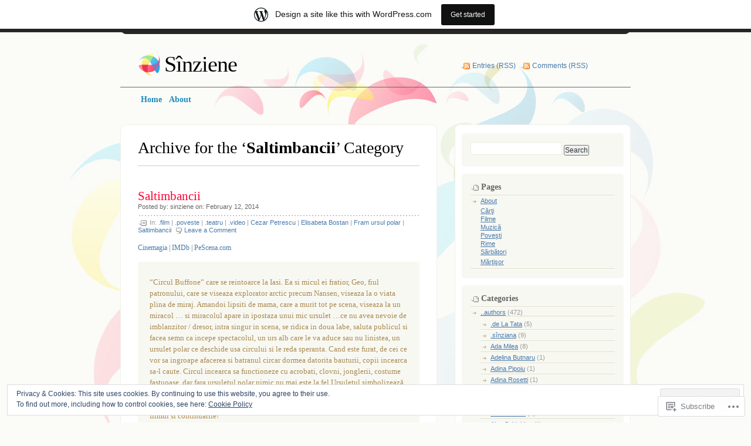

--- FILE ---
content_type: text/html; charset=UTF-8
request_url: https://sinziene.wordpress.com/category/s/saltimbancii/
body_size: 49150
content:
<!DOCTYPE html PUBLIC "-//W3C//DTD XHTML 1.0 Transitional//EN" "http://www.w3.org/TR/xhtml1/DTD/xhtml1-transitional.dtd">
<html xmlns="http://www.w3.org/1999/xhtml" lang="en">
<head profile="http://gmpg.org/xfn/11">
<meta http-equiv="Content-Type" content="text/html; charset=UTF-8" />
<title>Saltimbancii | Sînziene</title>
<link rel="pingback" href="https://sinziene.wordpress.com/xmlrpc.php" />
<meta name='robots' content='max-image-preview:large' />
<link rel='dns-prefetch' href='//s0.wp.com' />
<link rel='dns-prefetch' href='//af.pubmine.com' />
<link rel="alternate" type="application/rss+xml" title="Sînziene &raquo; Feed" href="https://sinziene.wordpress.com/feed/" />
<link rel="alternate" type="application/rss+xml" title="Sînziene &raquo; Comments Feed" href="https://sinziene.wordpress.com/comments/feed/" />
<link rel="alternate" type="application/rss+xml" title="Sînziene &raquo; Saltimbancii Category Feed" href="https://sinziene.wordpress.com/category/s/saltimbancii/feed/" />
	<script type="text/javascript">
		/* <![CDATA[ */
		function addLoadEvent(func) {
			var oldonload = window.onload;
			if (typeof window.onload != 'function') {
				window.onload = func;
			} else {
				window.onload = function () {
					oldonload();
					func();
				}
			}
		}
		/* ]]> */
	</script>
	<link crossorigin='anonymous' rel='stylesheet' id='all-css-0-1' href='/_static/??-eJxtjEsOwjAMRC9EMBUoiAXiLG6wojTOR7WjiNuTdoGEYDkz7w30alzJSlkhNVO5+ZAFenh6UgFqYy0xkGHsoJQqo5KA6Ivp6EQO8P+AQxzYQlrRRbOnH3zm4j9CwjWShuzNjCsM9LvZ5Ee6T1c72cvpZs/LG8VZRLg=&cssminify=yes' type='text/css' media='all' />
<style id='wp-emoji-styles-inline-css'>

	img.wp-smiley, img.emoji {
		display: inline !important;
		border: none !important;
		box-shadow: none !important;
		height: 1em !important;
		width: 1em !important;
		margin: 0 0.07em !important;
		vertical-align: -0.1em !important;
		background: none !important;
		padding: 0 !important;
	}
/*# sourceURL=wp-emoji-styles-inline-css */
</style>
<link crossorigin='anonymous' rel='stylesheet' id='all-css-2-1' href='/wp-content/plugins/gutenberg-core/v22.2.0/build/styles/block-library/style.css?m=1764855221i&cssminify=yes' type='text/css' media='all' />
<style id='wp-block-library-inline-css'>
.has-text-align-justify {
	text-align:justify;
}
.has-text-align-justify{text-align:justify;}

/*# sourceURL=wp-block-library-inline-css */
</style><style id='global-styles-inline-css'>
:root{--wp--preset--aspect-ratio--square: 1;--wp--preset--aspect-ratio--4-3: 4/3;--wp--preset--aspect-ratio--3-4: 3/4;--wp--preset--aspect-ratio--3-2: 3/2;--wp--preset--aspect-ratio--2-3: 2/3;--wp--preset--aspect-ratio--16-9: 16/9;--wp--preset--aspect-ratio--9-16: 9/16;--wp--preset--color--black: #000000;--wp--preset--color--cyan-bluish-gray: #abb8c3;--wp--preset--color--white: #ffffff;--wp--preset--color--pale-pink: #f78da7;--wp--preset--color--vivid-red: #cf2e2e;--wp--preset--color--luminous-vivid-orange: #ff6900;--wp--preset--color--luminous-vivid-amber: #fcb900;--wp--preset--color--light-green-cyan: #7bdcb5;--wp--preset--color--vivid-green-cyan: #00d084;--wp--preset--color--pale-cyan-blue: #8ed1fc;--wp--preset--color--vivid-cyan-blue: #0693e3;--wp--preset--color--vivid-purple: #9b51e0;--wp--preset--gradient--vivid-cyan-blue-to-vivid-purple: linear-gradient(135deg,rgb(6,147,227) 0%,rgb(155,81,224) 100%);--wp--preset--gradient--light-green-cyan-to-vivid-green-cyan: linear-gradient(135deg,rgb(122,220,180) 0%,rgb(0,208,130) 100%);--wp--preset--gradient--luminous-vivid-amber-to-luminous-vivid-orange: linear-gradient(135deg,rgb(252,185,0) 0%,rgb(255,105,0) 100%);--wp--preset--gradient--luminous-vivid-orange-to-vivid-red: linear-gradient(135deg,rgb(255,105,0) 0%,rgb(207,46,46) 100%);--wp--preset--gradient--very-light-gray-to-cyan-bluish-gray: linear-gradient(135deg,rgb(238,238,238) 0%,rgb(169,184,195) 100%);--wp--preset--gradient--cool-to-warm-spectrum: linear-gradient(135deg,rgb(74,234,220) 0%,rgb(151,120,209) 20%,rgb(207,42,186) 40%,rgb(238,44,130) 60%,rgb(251,105,98) 80%,rgb(254,248,76) 100%);--wp--preset--gradient--blush-light-purple: linear-gradient(135deg,rgb(255,206,236) 0%,rgb(152,150,240) 100%);--wp--preset--gradient--blush-bordeaux: linear-gradient(135deg,rgb(254,205,165) 0%,rgb(254,45,45) 50%,rgb(107,0,62) 100%);--wp--preset--gradient--luminous-dusk: linear-gradient(135deg,rgb(255,203,112) 0%,rgb(199,81,192) 50%,rgb(65,88,208) 100%);--wp--preset--gradient--pale-ocean: linear-gradient(135deg,rgb(255,245,203) 0%,rgb(182,227,212) 50%,rgb(51,167,181) 100%);--wp--preset--gradient--electric-grass: linear-gradient(135deg,rgb(202,248,128) 0%,rgb(113,206,126) 100%);--wp--preset--gradient--midnight: linear-gradient(135deg,rgb(2,3,129) 0%,rgb(40,116,252) 100%);--wp--preset--font-size--small: 13px;--wp--preset--font-size--medium: 20px;--wp--preset--font-size--large: 36px;--wp--preset--font-size--x-large: 42px;--wp--preset--font-family--albert-sans: 'Albert Sans', sans-serif;--wp--preset--font-family--alegreya: Alegreya, serif;--wp--preset--font-family--arvo: Arvo, serif;--wp--preset--font-family--bodoni-moda: 'Bodoni Moda', serif;--wp--preset--font-family--bricolage-grotesque: 'Bricolage Grotesque', sans-serif;--wp--preset--font-family--cabin: Cabin, sans-serif;--wp--preset--font-family--chivo: Chivo, sans-serif;--wp--preset--font-family--commissioner: Commissioner, sans-serif;--wp--preset--font-family--cormorant: Cormorant, serif;--wp--preset--font-family--courier-prime: 'Courier Prime', monospace;--wp--preset--font-family--crimson-pro: 'Crimson Pro', serif;--wp--preset--font-family--dm-mono: 'DM Mono', monospace;--wp--preset--font-family--dm-sans: 'DM Sans', sans-serif;--wp--preset--font-family--dm-serif-display: 'DM Serif Display', serif;--wp--preset--font-family--domine: Domine, serif;--wp--preset--font-family--eb-garamond: 'EB Garamond', serif;--wp--preset--font-family--epilogue: Epilogue, sans-serif;--wp--preset--font-family--fahkwang: Fahkwang, sans-serif;--wp--preset--font-family--figtree: Figtree, sans-serif;--wp--preset--font-family--fira-sans: 'Fira Sans', sans-serif;--wp--preset--font-family--fjalla-one: 'Fjalla One', sans-serif;--wp--preset--font-family--fraunces: Fraunces, serif;--wp--preset--font-family--gabarito: Gabarito, system-ui;--wp--preset--font-family--ibm-plex-mono: 'IBM Plex Mono', monospace;--wp--preset--font-family--ibm-plex-sans: 'IBM Plex Sans', sans-serif;--wp--preset--font-family--ibarra-real-nova: 'Ibarra Real Nova', serif;--wp--preset--font-family--instrument-serif: 'Instrument Serif', serif;--wp--preset--font-family--inter: Inter, sans-serif;--wp--preset--font-family--josefin-sans: 'Josefin Sans', sans-serif;--wp--preset--font-family--jost: Jost, sans-serif;--wp--preset--font-family--libre-baskerville: 'Libre Baskerville', serif;--wp--preset--font-family--libre-franklin: 'Libre Franklin', sans-serif;--wp--preset--font-family--literata: Literata, serif;--wp--preset--font-family--lora: Lora, serif;--wp--preset--font-family--merriweather: Merriweather, serif;--wp--preset--font-family--montserrat: Montserrat, sans-serif;--wp--preset--font-family--newsreader: Newsreader, serif;--wp--preset--font-family--noto-sans-mono: 'Noto Sans Mono', sans-serif;--wp--preset--font-family--nunito: Nunito, sans-serif;--wp--preset--font-family--open-sans: 'Open Sans', sans-serif;--wp--preset--font-family--overpass: Overpass, sans-serif;--wp--preset--font-family--pt-serif: 'PT Serif', serif;--wp--preset--font-family--petrona: Petrona, serif;--wp--preset--font-family--piazzolla: Piazzolla, serif;--wp--preset--font-family--playfair-display: 'Playfair Display', serif;--wp--preset--font-family--plus-jakarta-sans: 'Plus Jakarta Sans', sans-serif;--wp--preset--font-family--poppins: Poppins, sans-serif;--wp--preset--font-family--raleway: Raleway, sans-serif;--wp--preset--font-family--roboto: Roboto, sans-serif;--wp--preset--font-family--roboto-slab: 'Roboto Slab', serif;--wp--preset--font-family--rubik: Rubik, sans-serif;--wp--preset--font-family--rufina: Rufina, serif;--wp--preset--font-family--sora: Sora, sans-serif;--wp--preset--font-family--source-sans-3: 'Source Sans 3', sans-serif;--wp--preset--font-family--source-serif-4: 'Source Serif 4', serif;--wp--preset--font-family--space-mono: 'Space Mono', monospace;--wp--preset--font-family--syne: Syne, sans-serif;--wp--preset--font-family--texturina: Texturina, serif;--wp--preset--font-family--urbanist: Urbanist, sans-serif;--wp--preset--font-family--work-sans: 'Work Sans', sans-serif;--wp--preset--spacing--20: 0.44rem;--wp--preset--spacing--30: 0.67rem;--wp--preset--spacing--40: 1rem;--wp--preset--spacing--50: 1.5rem;--wp--preset--spacing--60: 2.25rem;--wp--preset--spacing--70: 3.38rem;--wp--preset--spacing--80: 5.06rem;--wp--preset--shadow--natural: 6px 6px 9px rgba(0, 0, 0, 0.2);--wp--preset--shadow--deep: 12px 12px 50px rgba(0, 0, 0, 0.4);--wp--preset--shadow--sharp: 6px 6px 0px rgba(0, 0, 0, 0.2);--wp--preset--shadow--outlined: 6px 6px 0px -3px rgb(255, 255, 255), 6px 6px rgb(0, 0, 0);--wp--preset--shadow--crisp: 6px 6px 0px rgb(0, 0, 0);}:where(.is-layout-flex){gap: 0.5em;}:where(.is-layout-grid){gap: 0.5em;}body .is-layout-flex{display: flex;}.is-layout-flex{flex-wrap: wrap;align-items: center;}.is-layout-flex > :is(*, div){margin: 0;}body .is-layout-grid{display: grid;}.is-layout-grid > :is(*, div){margin: 0;}:where(.wp-block-columns.is-layout-flex){gap: 2em;}:where(.wp-block-columns.is-layout-grid){gap: 2em;}:where(.wp-block-post-template.is-layout-flex){gap: 1.25em;}:where(.wp-block-post-template.is-layout-grid){gap: 1.25em;}.has-black-color{color: var(--wp--preset--color--black) !important;}.has-cyan-bluish-gray-color{color: var(--wp--preset--color--cyan-bluish-gray) !important;}.has-white-color{color: var(--wp--preset--color--white) !important;}.has-pale-pink-color{color: var(--wp--preset--color--pale-pink) !important;}.has-vivid-red-color{color: var(--wp--preset--color--vivid-red) !important;}.has-luminous-vivid-orange-color{color: var(--wp--preset--color--luminous-vivid-orange) !important;}.has-luminous-vivid-amber-color{color: var(--wp--preset--color--luminous-vivid-amber) !important;}.has-light-green-cyan-color{color: var(--wp--preset--color--light-green-cyan) !important;}.has-vivid-green-cyan-color{color: var(--wp--preset--color--vivid-green-cyan) !important;}.has-pale-cyan-blue-color{color: var(--wp--preset--color--pale-cyan-blue) !important;}.has-vivid-cyan-blue-color{color: var(--wp--preset--color--vivid-cyan-blue) !important;}.has-vivid-purple-color{color: var(--wp--preset--color--vivid-purple) !important;}.has-black-background-color{background-color: var(--wp--preset--color--black) !important;}.has-cyan-bluish-gray-background-color{background-color: var(--wp--preset--color--cyan-bluish-gray) !important;}.has-white-background-color{background-color: var(--wp--preset--color--white) !important;}.has-pale-pink-background-color{background-color: var(--wp--preset--color--pale-pink) !important;}.has-vivid-red-background-color{background-color: var(--wp--preset--color--vivid-red) !important;}.has-luminous-vivid-orange-background-color{background-color: var(--wp--preset--color--luminous-vivid-orange) !important;}.has-luminous-vivid-amber-background-color{background-color: var(--wp--preset--color--luminous-vivid-amber) !important;}.has-light-green-cyan-background-color{background-color: var(--wp--preset--color--light-green-cyan) !important;}.has-vivid-green-cyan-background-color{background-color: var(--wp--preset--color--vivid-green-cyan) !important;}.has-pale-cyan-blue-background-color{background-color: var(--wp--preset--color--pale-cyan-blue) !important;}.has-vivid-cyan-blue-background-color{background-color: var(--wp--preset--color--vivid-cyan-blue) !important;}.has-vivid-purple-background-color{background-color: var(--wp--preset--color--vivid-purple) !important;}.has-black-border-color{border-color: var(--wp--preset--color--black) !important;}.has-cyan-bluish-gray-border-color{border-color: var(--wp--preset--color--cyan-bluish-gray) !important;}.has-white-border-color{border-color: var(--wp--preset--color--white) !important;}.has-pale-pink-border-color{border-color: var(--wp--preset--color--pale-pink) !important;}.has-vivid-red-border-color{border-color: var(--wp--preset--color--vivid-red) !important;}.has-luminous-vivid-orange-border-color{border-color: var(--wp--preset--color--luminous-vivid-orange) !important;}.has-luminous-vivid-amber-border-color{border-color: var(--wp--preset--color--luminous-vivid-amber) !important;}.has-light-green-cyan-border-color{border-color: var(--wp--preset--color--light-green-cyan) !important;}.has-vivid-green-cyan-border-color{border-color: var(--wp--preset--color--vivid-green-cyan) !important;}.has-pale-cyan-blue-border-color{border-color: var(--wp--preset--color--pale-cyan-blue) !important;}.has-vivid-cyan-blue-border-color{border-color: var(--wp--preset--color--vivid-cyan-blue) !important;}.has-vivid-purple-border-color{border-color: var(--wp--preset--color--vivid-purple) !important;}.has-vivid-cyan-blue-to-vivid-purple-gradient-background{background: var(--wp--preset--gradient--vivid-cyan-blue-to-vivid-purple) !important;}.has-light-green-cyan-to-vivid-green-cyan-gradient-background{background: var(--wp--preset--gradient--light-green-cyan-to-vivid-green-cyan) !important;}.has-luminous-vivid-amber-to-luminous-vivid-orange-gradient-background{background: var(--wp--preset--gradient--luminous-vivid-amber-to-luminous-vivid-orange) !important;}.has-luminous-vivid-orange-to-vivid-red-gradient-background{background: var(--wp--preset--gradient--luminous-vivid-orange-to-vivid-red) !important;}.has-very-light-gray-to-cyan-bluish-gray-gradient-background{background: var(--wp--preset--gradient--very-light-gray-to-cyan-bluish-gray) !important;}.has-cool-to-warm-spectrum-gradient-background{background: var(--wp--preset--gradient--cool-to-warm-spectrum) !important;}.has-blush-light-purple-gradient-background{background: var(--wp--preset--gradient--blush-light-purple) !important;}.has-blush-bordeaux-gradient-background{background: var(--wp--preset--gradient--blush-bordeaux) !important;}.has-luminous-dusk-gradient-background{background: var(--wp--preset--gradient--luminous-dusk) !important;}.has-pale-ocean-gradient-background{background: var(--wp--preset--gradient--pale-ocean) !important;}.has-electric-grass-gradient-background{background: var(--wp--preset--gradient--electric-grass) !important;}.has-midnight-gradient-background{background: var(--wp--preset--gradient--midnight) !important;}.has-small-font-size{font-size: var(--wp--preset--font-size--small) !important;}.has-medium-font-size{font-size: var(--wp--preset--font-size--medium) !important;}.has-large-font-size{font-size: var(--wp--preset--font-size--large) !important;}.has-x-large-font-size{font-size: var(--wp--preset--font-size--x-large) !important;}.has-albert-sans-font-family{font-family: var(--wp--preset--font-family--albert-sans) !important;}.has-alegreya-font-family{font-family: var(--wp--preset--font-family--alegreya) !important;}.has-arvo-font-family{font-family: var(--wp--preset--font-family--arvo) !important;}.has-bodoni-moda-font-family{font-family: var(--wp--preset--font-family--bodoni-moda) !important;}.has-bricolage-grotesque-font-family{font-family: var(--wp--preset--font-family--bricolage-grotesque) !important;}.has-cabin-font-family{font-family: var(--wp--preset--font-family--cabin) !important;}.has-chivo-font-family{font-family: var(--wp--preset--font-family--chivo) !important;}.has-commissioner-font-family{font-family: var(--wp--preset--font-family--commissioner) !important;}.has-cormorant-font-family{font-family: var(--wp--preset--font-family--cormorant) !important;}.has-courier-prime-font-family{font-family: var(--wp--preset--font-family--courier-prime) !important;}.has-crimson-pro-font-family{font-family: var(--wp--preset--font-family--crimson-pro) !important;}.has-dm-mono-font-family{font-family: var(--wp--preset--font-family--dm-mono) !important;}.has-dm-sans-font-family{font-family: var(--wp--preset--font-family--dm-sans) !important;}.has-dm-serif-display-font-family{font-family: var(--wp--preset--font-family--dm-serif-display) !important;}.has-domine-font-family{font-family: var(--wp--preset--font-family--domine) !important;}.has-eb-garamond-font-family{font-family: var(--wp--preset--font-family--eb-garamond) !important;}.has-epilogue-font-family{font-family: var(--wp--preset--font-family--epilogue) !important;}.has-fahkwang-font-family{font-family: var(--wp--preset--font-family--fahkwang) !important;}.has-figtree-font-family{font-family: var(--wp--preset--font-family--figtree) !important;}.has-fira-sans-font-family{font-family: var(--wp--preset--font-family--fira-sans) !important;}.has-fjalla-one-font-family{font-family: var(--wp--preset--font-family--fjalla-one) !important;}.has-fraunces-font-family{font-family: var(--wp--preset--font-family--fraunces) !important;}.has-gabarito-font-family{font-family: var(--wp--preset--font-family--gabarito) !important;}.has-ibm-plex-mono-font-family{font-family: var(--wp--preset--font-family--ibm-plex-mono) !important;}.has-ibm-plex-sans-font-family{font-family: var(--wp--preset--font-family--ibm-plex-sans) !important;}.has-ibarra-real-nova-font-family{font-family: var(--wp--preset--font-family--ibarra-real-nova) !important;}.has-instrument-serif-font-family{font-family: var(--wp--preset--font-family--instrument-serif) !important;}.has-inter-font-family{font-family: var(--wp--preset--font-family--inter) !important;}.has-josefin-sans-font-family{font-family: var(--wp--preset--font-family--josefin-sans) !important;}.has-jost-font-family{font-family: var(--wp--preset--font-family--jost) !important;}.has-libre-baskerville-font-family{font-family: var(--wp--preset--font-family--libre-baskerville) !important;}.has-libre-franklin-font-family{font-family: var(--wp--preset--font-family--libre-franklin) !important;}.has-literata-font-family{font-family: var(--wp--preset--font-family--literata) !important;}.has-lora-font-family{font-family: var(--wp--preset--font-family--lora) !important;}.has-merriweather-font-family{font-family: var(--wp--preset--font-family--merriweather) !important;}.has-montserrat-font-family{font-family: var(--wp--preset--font-family--montserrat) !important;}.has-newsreader-font-family{font-family: var(--wp--preset--font-family--newsreader) !important;}.has-noto-sans-mono-font-family{font-family: var(--wp--preset--font-family--noto-sans-mono) !important;}.has-nunito-font-family{font-family: var(--wp--preset--font-family--nunito) !important;}.has-open-sans-font-family{font-family: var(--wp--preset--font-family--open-sans) !important;}.has-overpass-font-family{font-family: var(--wp--preset--font-family--overpass) !important;}.has-pt-serif-font-family{font-family: var(--wp--preset--font-family--pt-serif) !important;}.has-petrona-font-family{font-family: var(--wp--preset--font-family--petrona) !important;}.has-piazzolla-font-family{font-family: var(--wp--preset--font-family--piazzolla) !important;}.has-playfair-display-font-family{font-family: var(--wp--preset--font-family--playfair-display) !important;}.has-plus-jakarta-sans-font-family{font-family: var(--wp--preset--font-family--plus-jakarta-sans) !important;}.has-poppins-font-family{font-family: var(--wp--preset--font-family--poppins) !important;}.has-raleway-font-family{font-family: var(--wp--preset--font-family--raleway) !important;}.has-roboto-font-family{font-family: var(--wp--preset--font-family--roboto) !important;}.has-roboto-slab-font-family{font-family: var(--wp--preset--font-family--roboto-slab) !important;}.has-rubik-font-family{font-family: var(--wp--preset--font-family--rubik) !important;}.has-rufina-font-family{font-family: var(--wp--preset--font-family--rufina) !important;}.has-sora-font-family{font-family: var(--wp--preset--font-family--sora) !important;}.has-source-sans-3-font-family{font-family: var(--wp--preset--font-family--source-sans-3) !important;}.has-source-serif-4-font-family{font-family: var(--wp--preset--font-family--source-serif-4) !important;}.has-space-mono-font-family{font-family: var(--wp--preset--font-family--space-mono) !important;}.has-syne-font-family{font-family: var(--wp--preset--font-family--syne) !important;}.has-texturina-font-family{font-family: var(--wp--preset--font-family--texturina) !important;}.has-urbanist-font-family{font-family: var(--wp--preset--font-family--urbanist) !important;}.has-work-sans-font-family{font-family: var(--wp--preset--font-family--work-sans) !important;}
/*# sourceURL=global-styles-inline-css */
</style>

<style id='classic-theme-styles-inline-css'>
/*! This file is auto-generated */
.wp-block-button__link{color:#fff;background-color:#32373c;border-radius:9999px;box-shadow:none;text-decoration:none;padding:calc(.667em + 2px) calc(1.333em + 2px);font-size:1.125em}.wp-block-file__button{background:#32373c;color:#fff;text-decoration:none}
/*# sourceURL=/wp-includes/css/classic-themes.min.css */
</style>
<link crossorigin='anonymous' rel='stylesheet' id='all-css-4-1' href='/_static/??-eJyFj90KwjAMhV/ILHQb/lyIz9JucVbbtTStw7c3Q9CJMG9Ccjjf4QSnCF0YM40ZoyuDHRm7YFzobox1pfaVArY+OoJE96rF3nJ+O4Dzw1HVMW9wEeQLfLISie6jzrPDU281OfJiW8OmKAwYExMxg0xvi4d8EZB/uJeMsRjUzlDAv60SSf9B1gHFtTjXoIECyNc62zB+HXB22qYZPfmj2rVqe2iaWl2fQMqAww==&cssminify=yes' type='text/css' media='all' />
<link crossorigin='anonymous' rel='stylesheet' id='print-css-5-1' href='/wp-content/mu-plugins/global-print/global-print.css?m=1465851035i&cssminify=yes' type='text/css' media='print' />
<style id='jetpack-global-styles-frontend-style-inline-css'>
:root { --font-headings: unset; --font-base: unset; --font-headings-default: -apple-system,BlinkMacSystemFont,"Segoe UI",Roboto,Oxygen-Sans,Ubuntu,Cantarell,"Helvetica Neue",sans-serif; --font-base-default: -apple-system,BlinkMacSystemFont,"Segoe UI",Roboto,Oxygen-Sans,Ubuntu,Cantarell,"Helvetica Neue",sans-serif;}
/*# sourceURL=jetpack-global-styles-frontend-style-inline-css */
</style>
<link crossorigin='anonymous' rel='stylesheet' id='all-css-8-1' href='/_static/??-eJyNjcEKwjAQRH/IuFRT6kX8FNkmS5K6yQY3Qfx7bfEiXrwM82B4A49qnJRGpUHupnIPqSgs1Cq624chi6zhO5OCRryTR++fW00l7J3qDv43XVNxoOISsmEJol/wY2uR8vs3WggsM/I6uOTzMI3Hw8lOg11eUT1JKA==&cssminify=yes' type='text/css' media='all' />
<script type="text/javascript" id="wpcom-actionbar-placeholder-js-extra">
/* <![CDATA[ */
var actionbardata = {"siteID":"3058928","postID":"0","siteURL":"https://sinziene.wordpress.com","xhrURL":"https://sinziene.wordpress.com/wp-admin/admin-ajax.php","nonce":"2b992cfbfc","isLoggedIn":"","statusMessage":"","subsEmailDefault":"instantly","proxyScriptUrl":"https://s0.wp.com/wp-content/js/wpcom-proxy-request.js?m=1513050504i&amp;ver=20211021","i18n":{"followedText":"New posts from this site will now appear in your \u003Ca href=\"https://wordpress.com/reader\"\u003EReader\u003C/a\u003E","foldBar":"Collapse this bar","unfoldBar":"Expand this bar","shortLinkCopied":"Shortlink copied to clipboard."}};
//# sourceURL=wpcom-actionbar-placeholder-js-extra
/* ]]> */
</script>
<script type="text/javascript" id="jetpack-mu-wpcom-settings-js-before">
/* <![CDATA[ */
var JETPACK_MU_WPCOM_SETTINGS = {"assetsUrl":"https://s0.wp.com/wp-content/mu-plugins/jetpack-mu-wpcom-plugin/moon/jetpack_vendor/automattic/jetpack-mu-wpcom/src/build/"};
//# sourceURL=jetpack-mu-wpcom-settings-js-before
/* ]]> */
</script>
<script crossorigin='anonymous' type='text/javascript'  src='/_static/??/wp-content/js/rlt-proxy.js,/wp-content/themes/pub/albeo/javascript/tabs.js,/wp-content/blog-plugins/wordads-classes/js/cmp/v2/cmp-non-gdpr.js?m=1720530689j'></script>
<script type="text/javascript" id="rlt-proxy-js-after">
/* <![CDATA[ */
	rltInitialize( {"token":null,"iframeOrigins":["https:\/\/widgets.wp.com"]} );
//# sourceURL=rlt-proxy-js-after
/* ]]> */
</script>
<link rel="EditURI" type="application/rsd+xml" title="RSD" href="https://sinziene.wordpress.com/xmlrpc.php?rsd" />
<meta name="generator" content="WordPress.com" />

<!-- Jetpack Open Graph Tags -->
<meta property="og:type" content="website" />
<meta property="og:title" content="Saltimbancii &#8211; Sînziene" />
<meta property="og:url" content="https://sinziene.wordpress.com/category/s/saltimbancii/" />
<meta property="og:site_name" content="Sînziene" />
<meta property="og:image" content="https://s0.wp.com/i/blank.jpg?m=1383295312i" />
<meta property="og:image:width" content="200" />
<meta property="og:image:height" content="200" />
<meta property="og:image:alt" content="" />
<meta property="og:locale" content="en_US" />
<meta property="fb:app_id" content="249643311490" />

<!-- End Jetpack Open Graph Tags -->
<link rel="shortcut icon" type="image/x-icon" href="https://s0.wp.com/i/favicon.ico?m=1713425267i" sizes="16x16 24x24 32x32 48x48" />
<link rel="icon" type="image/x-icon" href="https://s0.wp.com/i/favicon.ico?m=1713425267i" sizes="16x16 24x24 32x32 48x48" />
<link rel="apple-touch-icon" href="https://s0.wp.com/i/webclip.png?m=1713868326i" />
<link rel='openid.server' href='https://sinziene.wordpress.com/?openidserver=1' />
<link rel='openid.delegate' href='https://sinziene.wordpress.com/' />
<link rel="search" type="application/opensearchdescription+xml" href="https://sinziene.wordpress.com/osd.xml" title="Sînziene" />
<link rel="search" type="application/opensearchdescription+xml" href="https://s1.wp.com/opensearch.xml" title="WordPress.com" />
<meta name="description" content="Posts about Saltimbancii written by sinziene" />
<script type="text/javascript">
/* <![CDATA[ */
var wa_client = {}; wa_client.cmd = []; wa_client.config = { 'blog_id': 3058928, 'blog_language': 'en', 'is_wordads': false, 'hosting_type': 0, 'afp_account_id': null, 'afp_host_id': 5038568878849053, 'theme': 'pub/albeo', '_': { 'title': 'Advertisement', 'privacy_settings': 'Privacy Settings' }, 'formats': [ 'belowpost', 'bottom_sticky', 'sidebar_sticky_right', 'sidebar', 'gutenberg_rectangle', 'gutenberg_leaderboard', 'gutenberg_mobile_leaderboard', 'gutenberg_skyscraper' ] };
/* ]]> */
</script>
		<script type="text/javascript">

			window.doNotSellCallback = function() {

				var linkElements = [
					'a[href="https://wordpress.com/?ref=footer_blog"]',
					'a[href="https://wordpress.com/?ref=footer_website"]',
					'a[href="https://wordpress.com/?ref=vertical_footer"]',
					'a[href^="https://wordpress.com/?ref=footer_segment_"]',
				].join(',');

				var dnsLink = document.createElement( 'a' );
				dnsLink.href = 'https://wordpress.com/advertising-program-optout/';
				dnsLink.classList.add( 'do-not-sell-link' );
				dnsLink.rel = 'nofollow';
				dnsLink.style.marginLeft = '0.5em';
				dnsLink.textContent = 'Do Not Sell or Share My Personal Information';

				var creditLinks = document.querySelectorAll( linkElements );

				if ( 0 === creditLinks.length ) {
					return false;
				}

				Array.prototype.forEach.call( creditLinks, function( el ) {
					el.insertAdjacentElement( 'afterend', dnsLink );
				});

				return true;
			};

		</script>
		<script type="text/javascript">
	window.google_analytics_uacct = "UA-52447-2";
</script>

<script type="text/javascript">
	var _gaq = _gaq || [];
	_gaq.push(['_setAccount', 'UA-52447-2']);
	_gaq.push(['_gat._anonymizeIp']);
	_gaq.push(['_setDomainName', 'wordpress.com']);
	_gaq.push(['_initData']);
	_gaq.push(['_trackPageview']);

	(function() {
		var ga = document.createElement('script'); ga.type = 'text/javascript'; ga.async = true;
		ga.src = ('https:' == document.location.protocol ? 'https://ssl' : 'http://www') + '.google-analytics.com/ga.js';
		(document.getElementsByTagName('head')[0] || document.getElementsByTagName('body')[0]).appendChild(ga);
	})();
</script>
</head>
<body class="archive category category-saltimbancii category-22275956 wp-theme-pubalbeo customizer-styles-applied jetpack-reblog-enabled has-marketing-bar has-marketing-bar-theme-albeo">

<div id="top"></div>

<!-- Start BG -->
<div id="bg">

<!-- Start Header -->
<div class="header">
	<h1><a href="https://sinziene.wordpress.com/">Sînziene</a></h1>
	<ul class="rss">
		<li><a href="https://sinziene.wordpress.com/feed/">Entries (RSS)</a></li>
		<li><a href="https://sinziene.wordpress.com/comments/feed/">Comments (RSS)</a></li>
	</ul>
</div>
<!-- End Header -->

<div id="main-menu">
	<div class="menu">
		<ul>
	<li><a href="https://sinziene.wordpress.com/"><span>Home</span></a></li>
	<li class="page_item page-item-2 page_item_has_children"><a href="https://sinziene.wordpress.com/about/"><span>About</span></a></li>
</ul>
		</div>
</div>

<!-- Start Con-->
<div class="con">

<!-- Start SL -->
<div class="sl-a">
<div class="sl-t"></div>
<div id="content" class="sl">

	<h2 class="title">
	Archive for the &#8216;<strong>Saltimbancii</strong>&#8217; Category	</h2>

	<div class="nav">
 	<div class="left"></div>
 	<div class="right"></div>
</div>
	
		
<!--Start Post-->
<div class="post-2765 post type-post status-publish format-standard hentry category-film category-poveste-categories category-teatru category-video category-cezar-petrescu category-elisabeta-bostan category-fram-ursul-polar category-saltimbancii tag-bostan tag-circul-buffone tag-elisabeta-bostan tag-saltimbancii">

	<div class="p-head">
				
															<h3>
					<a href="https://sinziene.wordpress.com/2014/02/12/saltimbancii/" rel="bookmark">Saltimbancii</a>
				</h3>
					
							<p class="p-who-date">
			Posted <span class="byline">by: <span class="author vcard"><a class="url fn n" href="https://sinziene.wordpress.com/author/sinziene/" title="View all posts by sinziene" rel="author">sinziene</a></span></span> on: <a href="https://sinziene.wordpress.com/2014/02/12/saltimbancii/" title="8:25 pm" rel="bookmark">February 12, 2014</a>			</p>
			</div>

	<div class="p-det">
		<ul>
			<li class="p-cat">In: <a href="https://sinziene.wordpress.com/category/categories/film/" rel="category tag">.film</a> | <a href="https://sinziene.wordpress.com/category/categories/poveste-categories/" rel="category tag">.poveste</a> | <a href="https://sinziene.wordpress.com/category/categories/teatru/" rel="category tag">.teatru</a> | <a href="https://sinziene.wordpress.com/category/categories/video/" rel="category tag">.video</a> | <a href="https://sinziene.wordpress.com/category/authors/cezar-petrescu/" rel="category tag">Cezar Petrescu</a> | <a href="https://sinziene.wordpress.com/category/authors/elisabeta-bostan/" rel="category tag">Elisabeta Bostan</a> | <a href="https://sinziene.wordpress.com/category/f/fram-ursul-polar/" rel="category tag">Fram ursul polar</a> | <a href="https://sinziene.wordpress.com/category/s/saltimbancii/" rel="category tag">Saltimbancii</a></li>
			<li class="p-com"><a href="https://sinziene.wordpress.com/2014/02/12/saltimbancii/#respond">Leave a Comment</a></li>
		</ul>
	</div>

	<div class="p-con">
		<p><a href="http://www.cinemagia.ro/filme/saltimbancii-3692/">Cinemagia</a> | <a href="http://www.imdb.com/title/tt0083027/?ref_=nm_flmg_dr_9">IMDb</a> | <a href="bancii-1981-video_3b4ee7bc3.html">PeScena.com</a></p>
<blockquote><p>&#8220;Circul Buffone&#8221; care se reintoarce la Iasi. Ea si micul ei fratior, Geo, fiul patronului, care se viseaza explorator arctic precum Nansen, viseaza la o viata plina de miraj. Amandoi lipsiti de mama, care a murit tot pe scena, viseaza la un miracol &#8230; si miracolul apare in ipostaza unui mic ursulet &#8230;ce nu avea nevoie de imblanzitor / dresor, intra singur in scena, se ridica in doua labe, saluta publicul si facea semn ca incepe spectacolul, un urs alb care le va aduce sau nu linistea, un ursulet polar ce deschide usa circului si le reda speranta. Cand este furat, de cei ce vor sa ingroape afacerea si batranul circar dormea datorita bauturii, copii incearca sa-l caute. Circul incearca sa functioneze cu acrobati, clovni, jonglerii, costume fastuoase, dar fara ursuletul polar nimic nu mai este la fel.Ursuletul simbolizează viața traită în liniște și armonie si familia Marcelloni are multa nevoie de asta!Si dupa atata cautare daca il gasesc si lucrurile sunt limpezite aflati, vizionand filmul si continuarile!</p></blockquote>
<div id="jp-post-flair" class="sharedaddy sd-like-enabled sd-sharing-enabled"><div class="sharedaddy sd-sharing-enabled"><div class="robots-nocontent sd-block sd-social sd-social-icon-text sd-sharing"><h3 class="sd-title">Share this:</h3><div class="sd-content"><ul><li class="share-email"><a rel="nofollow noopener noreferrer"
				data-shared="sharing-email-2765"
				class="share-email sd-button share-icon"
				href="mailto:?subject=%5BShared%20Post%5D%20Saltimbancii%20&#038;body=https%3A%2F%2Fsinziene.wordpress.com%2F2014%2F02%2F12%2Fsaltimbancii%2F&#038;share=email"
				target="_blank"
				aria-labelledby="sharing-email-2765"
				data-email-share-error-title="Do you have email set up?" data-email-share-error-text="If you&#039;re having problems sharing via email, you might not have email set up for your browser. You may need to create a new email yourself." data-email-share-nonce="734c57cb05" data-email-share-track-url="https://sinziene.wordpress.com/2014/02/12/saltimbancii/?share=email">
				<span id="sharing-email-2765" hidden>Email a link to a friend (Opens in new window)</span>
				<span>Email</span>
			</a></li><li class="share-print"><a rel="nofollow noopener noreferrer"
				data-shared="sharing-print-2765"
				class="share-print sd-button share-icon"
				href="https://sinziene.wordpress.com/2014/02/12/saltimbancii/?share=print"
				target="_blank"
				aria-labelledby="sharing-print-2765"
				>
				<span id="sharing-print-2765" hidden>Print (Opens in new window)</span>
				<span>Print</span>
			</a></li><li class="share-facebook"><a rel="nofollow noopener noreferrer"
				data-shared="sharing-facebook-2765"
				class="share-facebook sd-button share-icon"
				href="https://sinziene.wordpress.com/2014/02/12/saltimbancii/?share=facebook"
				target="_blank"
				aria-labelledby="sharing-facebook-2765"
				>
				<span id="sharing-facebook-2765" hidden>Share on Facebook (Opens in new window)</span>
				<span>Facebook</span>
			</a></li><li class="share-linkedin"><a rel="nofollow noopener noreferrer"
				data-shared="sharing-linkedin-2765"
				class="share-linkedin sd-button share-icon"
				href="https://sinziene.wordpress.com/2014/02/12/saltimbancii/?share=linkedin"
				target="_blank"
				aria-labelledby="sharing-linkedin-2765"
				>
				<span id="sharing-linkedin-2765" hidden>Share on LinkedIn (Opens in new window)</span>
				<span>LinkedIn</span>
			</a></li><li class="share-reddit"><a rel="nofollow noopener noreferrer"
				data-shared="sharing-reddit-2765"
				class="share-reddit sd-button share-icon"
				href="https://sinziene.wordpress.com/2014/02/12/saltimbancii/?share=reddit"
				target="_blank"
				aria-labelledby="sharing-reddit-2765"
				>
				<span id="sharing-reddit-2765" hidden>Share on Reddit (Opens in new window)</span>
				<span>Reddit</span>
			</a></li><li class="share-twitter"><a rel="nofollow noopener noreferrer"
				data-shared="sharing-twitter-2765"
				class="share-twitter sd-button share-icon"
				href="https://sinziene.wordpress.com/2014/02/12/saltimbancii/?share=twitter"
				target="_blank"
				aria-labelledby="sharing-twitter-2765"
				>
				<span id="sharing-twitter-2765" hidden>Share on X (Opens in new window)</span>
				<span>X</span>
			</a></li><li class="share-end"></li></ul></div></div></div><div class='sharedaddy sd-block sd-like jetpack-likes-widget-wrapper jetpack-likes-widget-unloaded' id='like-post-wrapper-3058928-2765-6971539cb3578' data-src='//widgets.wp.com/likes/index.html?ver=20260121#blog_id=3058928&amp;post_id=2765&amp;origin=sinziene.wordpress.com&amp;obj_id=3058928-2765-6971539cb3578' data-name='like-post-frame-3058928-2765-6971539cb3578' data-title='Like or Reblog'><div class='likes-widget-placeholder post-likes-widget-placeholder' style='height: 55px;'><span class='button'><span>Like</span></span> <span class='loading'>Loading...</span></div><span class='sd-text-color'></span><a class='sd-link-color'></a></div></div>
		<div class="clear"></div>

		
			</div>

<div class="p-tag">Tags: <a href="https://sinziene.wordpress.com/tag/bostan/" rel="tag">bostan</a>, <a href="https://sinziene.wordpress.com/tag/circul-buffone/" rel="tag">Circul Buffone</a>, <a href="https://sinziene.wordpress.com/tag/elisabeta-bostan/" rel="tag">Elisabeta Bostan</a>, <a href="https://sinziene.wordpress.com/tag/saltimbancii/" rel="tag">Saltimbancii</a></div>
</div>
<!--End Post-->
	
	<br />

	<div class="nav">
 	<div class="left"></div>
 	<div class="right"></div>
</div>

</div>
<div class="sl-b"></div>
</div>
<!-- End Side Left -->

<!-- Start Sidebar -->
<div class="sr-a">
	<div class="sr-t"></div>
	<div class="sr">

<!--Start Dynamic Sidebar -->
<div id="search-2" class="widget widget_search"><div class="widget-all"><form role="search" method="get" id="searchform" class="searchform" action="https://sinziene.wordpress.com/">
				<div>
					<label class="screen-reader-text" for="s">Search for:</label>
					<input type="text" value="" name="s" id="s" />
					<input type="submit" id="searchsubmit" value="Search" />
				</div>
			</form></div></div><div id="pages-2" class="widget widget_pages"><div class="widget-all"><h3 class="widgettitle">Pages</h3>
			<ul>
				<li class="page_item page-item-2 page_item_has_children"><a href="https://sinziene.wordpress.com/about/">About</a>
<ul class='children'>
	<li class="page_item page-item-3593"><a href="https://sinziene.wordpress.com/about/carti/">Cărţi</a></li>
	<li class="page_item page-item-2729"><a href="https://sinziene.wordpress.com/about/filme/">Filme</a></li>
	<li class="page_item page-item-2724"><a href="https://sinziene.wordpress.com/about/muzica/">Muzică</a></li>
	<li class="page_item page-item-2732"><a href="https://sinziene.wordpress.com/about/povesti/">Poveşti</a></li>
	<li class="page_item page-item-2722"><a href="https://sinziene.wordpress.com/about/rime/">Rime</a></li>
	<li class="page_item page-item-3615 page_item_has_children"><a href="https://sinziene.wordpress.com/about/sarbatori/">Sărbători</a>
	<ul class='children'>
		<li class="page_item page-item-2804"><a href="https://sinziene.wordpress.com/about/sarbatori/martisor/">Mărţişor</a></li>
	</ul>
</li>
</ul>
</li>
			</ul>

			</div></div><div id="categories-340074212" class="widget widget_categories"><div class="widget-all"><h3 class="widgettitle">Categories</h3>
			<ul>
					<li class="cat-item cat-item-726"><a href="https://sinziene.wordpress.com/category/authors/">..authors</a> (472)
<ul class='children'>
	<li class="cat-item cat-item-5568120"><a href="https://sinziene.wordpress.com/category/authors/de-la-tata/">.de La Tata</a> (5)
</li>
	<li class="cat-item cat-item-2021465"><a href="https://sinziene.wordpress.com/category/authors/sinziana/">.sînziana</a> (9)
</li>
	<li class="cat-item cat-item-153840"><a href="https://sinziene.wordpress.com/category/authors/ada-milea/">Ada Milea</a> (8)
</li>
	<li class="cat-item cat-item-755756119"><a href="https://sinziene.wordpress.com/category/authors/adelina-butnaru/">Adelina Butnaru</a> (1)
</li>
	<li class="cat-item cat-item-467748947"><a href="https://sinziene.wordpress.com/category/authors/adina-pipoiu/">Adina Pipoiu</a> (1)
</li>
	<li class="cat-item cat-item-44186752"><a href="https://sinziene.wordpress.com/category/authors/adina-rosetti/">Adina Rosetti</a> (1)
</li>
	<li class="cat-item cat-item-896394"><a href="https://sinziene.wordpress.com/category/authors/adrian-paunescu/">Adrian Paunescu</a> (2)
</li>
	<li class="cat-item cat-item-467748240"><a href="https://sinziene.wordpress.com/category/authors/adriana-marchese/">Adriana Marchese</a> (1)
</li>
	<li class="cat-item cat-item-6134581"><a href="https://sinziene.wordpress.com/category/authors/alecu-donici/">Alecu Donici</a> (1)
</li>
	<li class="cat-item cat-item-757006877"><a href="https://sinziene.wordpress.com/category/authors/alex-sahighian/">Alex Sahighian</a> (1)
</li>
	<li class="cat-item cat-item-144119750"><a href="https://sinziene.wordpress.com/category/authors/alex-simu/">Alex Simu</a> (1)
</li>
	<li class="cat-item cat-item-2481860"><a href="https://sinziene.wordpress.com/category/authors/alexandru-andries/">Alexandru Andrieş</a> (3)
</li>
	<li class="cat-item cat-item-4018600"><a href="https://sinziene.wordpress.com/category/authors/alexandru-macedonski/">Alexandru Macedonski</a> (1)
</li>
	<li class="cat-item cat-item-2312856"><a href="https://sinziene.wordpress.com/category/authors/alexandru-tomescu/">Alexandru Tomescu</a> (2)
</li>
	<li class="cat-item cat-item-1943459"><a href="https://sinziene.wordpress.com/category/authors/ana-blandiana/">Ana Blandiana</a> (10)
</li>
	<li class="cat-item cat-item-173822344"><a href="https://sinziene.wordpress.com/category/authors/ana-hutu/">Ana Huțu</a> (1)
</li>
	<li class="cat-item cat-item-34307351"><a href="https://sinziene.wordpress.com/category/authors/ana-margineanu/">Ana Mărgineanu</a> (1)
</li>
	<li class="cat-item cat-item-16396432"><a href="https://sinziene.wordpress.com/category/authors/anca-damian/">Anca Damian</a> (1)
</li>
	<li class="cat-item cat-item-2385136"><a href="https://sinziene.wordpress.com/category/authors/anca-parghel/">Anca Parghel</a> (1)
</li>
	<li class="cat-item cat-item-4675553"><a href="https://sinziene.wordpress.com/category/authors/anda-calugareanu/">Anda Călugareanu</a> (2)
</li>
	<li class="cat-item cat-item-289027226"><a href="https://sinziene.wordpress.com/category/authors/andra-gogan/">Andra Gogan</a> (1)
</li>
	<li class="cat-item cat-item-7224277"><a href="https://sinziene.wordpress.com/category/authors/andreea-andrei/">Andreea Andrei</a> (1)
</li>
	<li class="cat-item cat-item-9353238"><a href="https://sinziene.wordpress.com/category/authors/andrei-muresanu/">Andrei Mureşanu</a> (1)
</li>
	<li class="cat-item cat-item-968504"><a href="https://sinziene.wordpress.com/category/authors/andrei-plesu/">Andrei PLEŞU</a> (1)
</li>
	<li class="cat-item cat-item-261375"><a href="https://sinziene.wordpress.com/category/authors/antoine-de-saint-exupery/">Antoine de Saint Exupery</a> (2)
</li>
	<li class="cat-item cat-item-10202159"><a href="https://sinziene.wordpress.com/category/authors/anton-pann/">Anton Pann</a> (3)
</li>
	<li class="cat-item cat-item-467748047"><a href="https://sinziene.wordpress.com/category/authors/aurel-petru-toma/">Aurel Petru Toma</a> (1)
</li>
	<li class="cat-item cat-item-26325101"><a href="https://sinziene.wordpress.com/category/authors/aurel-storin/">Aurel Storin</a> (1)
</li>
	<li class="cat-item cat-item-2219887"><a href="https://sinziene.wordpress.com/category/authors/aurelian-andreescu/">Aurelian Andreescu</a> (1)
</li>
	<li class="cat-item cat-item-5941654"><a href="https://sinziene.wordpress.com/category/authors/barbu-stefanescu-delavrancea-authors/">Barbu Ştefănescu-Delavrancea</a> (1)
</li>
	<li class="cat-item cat-item-795917"><a href="https://sinziene.wordpress.com/category/authors/bela-bartok/">Béla Bartok</a> (1)
</li>
	<li class="cat-item cat-item-163597538"><a href="https://sinziene.wordpress.com/category/authors/beck-corlan/">Beck Corlan</a> (1)
</li>
	<li class="cat-item cat-item-3157839"><a href="https://sinziene.wordpress.com/category/authors/carmen-lidia-vidu/">Carmen Lidia Vidu</a> (1)
</li>
	<li class="cat-item cat-item-9371104"><a href="https://sinziene.wordpress.com/category/authors/carmen-sylva/">Carmen Sylva</a> (1)
</li>
	<li class="cat-item cat-item-10030078"><a href="https://sinziene.wordpress.com/category/authors/cezar-petrescu/">Cezar Petrescu</a> (3)
</li>
	<li class="cat-item cat-item-77724957"><a href="https://sinziene.wordpress.com/category/authors/christine-ghezzo/">Christine Ghezzo</a> (2)
</li>
	<li class="cat-item cat-item-11239072"><a href="https://sinziene.wordpress.com/category/authors/cicerone-theodorescu/">Cicerone Theodorescu</a> (1)
</li>
	<li class="cat-item cat-item-5687441"><a href="https://sinziene.wordpress.com/category/authors/ciprian-porumbescu/">Ciprian Porumbescu</a> (1)
</li>
	<li class="cat-item cat-item-7270678"><a href="https://sinziene.wordpress.com/category/authors/constantin-brancusi-authors/">Constantin Brâncuşi</a> (1)
</li>
	<li class="cat-item cat-item-57548920"><a href="https://sinziene.wordpress.com/category/authors/constantin-roman/">Constantin Roman</a> (1)
</li>
	<li class="cat-item cat-item-4746176"><a href="https://sinziene.wordpress.com/category/authors/constantin-tanase/">Constantin Tănase</a> (1)
</li>
	<li class="cat-item cat-item-13053772"><a href="https://sinziene.wordpress.com/category/authors/constanta-buzea/">Constanţa Buzea</a> (1)
</li>
	<li class="cat-item cat-item-136352194"><a href="https://sinziene.wordpress.com/category/authors/corul-de-copii-meloritm/">Corul de copii MELORITM</a> (1)
</li>
	<li class="cat-item cat-item-14004558"><a href="https://sinziene.wordpress.com/category/authors/corul-de-copii-radio/">Corul de Copii Radio</a> (11)
</li>
	<li class="cat-item cat-item-14331579"><a href="https://sinziene.wordpress.com/category/authors/corul-madrigal/">Corul Madrigal</a> (2)
</li>
	<li class="cat-item cat-item-27951422"><a href="https://sinziene.wordpress.com/category/authors/corul-unison-authors/">Corul Unison</a> (4)
</li>
	<li class="cat-item cat-item-29889051"><a href="https://sinziene.wordpress.com/category/authors/cristiana-radu/">Cristiana Radu</a> (1)
</li>
	<li class="cat-item cat-item-12166071"><a href="https://sinziene.wordpress.com/category/authors/dg-kiriac/">D.G. Kiriac</a> (1)
</li>
	<li class="cat-item cat-item-48022276"><a href="https://sinziene.wordpress.com/category/authors/d-p-chiselet/">D.P.Chiselet</a> (3)
</li>
	<li class="cat-item cat-item-1076483"><a href="https://sinziene.wordpress.com/category/authors/dan-voiculescu/">Dan Voiculescu</a> (1)
</li>
	<li class="cat-item cat-item-6101676"><a href="https://sinziene.wordpress.com/category/authors/daniela-silivas/">Daniela Silivas</a> (1)
</li>
	<li class="cat-item cat-item-2567772"><a href="https://sinziene.wordpress.com/category/authors/dem-radulescu/">Dem Rădulescu</a> (1)
</li>
	<li class="cat-item cat-item-4385120"><a href="https://sinziene.wordpress.com/category/authors/demostene-botez/">Demostene Botez</a> (3)
</li>
	<li class="cat-item cat-item-3129832"><a href="https://sinziene.wordpress.com/category/authors/dimitrie-cantemir/">Dimitrie Cantemir</a> (1)
</li>
	<li class="cat-item cat-item-23693186"><a href="https://sinziene.wordpress.com/category/authors/dinu-ghezzo/">Dinu Ghezzo</a> (2)
</li>
	<li class="cat-item cat-item-470348405"><a href="https://sinziene.wordpress.com/category/authors/doina-stanescu/">Doina Stănescu</a> (1)
</li>
	<li class="cat-item cat-item-46106439"><a href="https://sinziene.wordpress.com/category/authors/dorin-stef/">Dorin Stef</a> (1)
</li>
	<li class="cat-item cat-item-10684494"><a href="https://sinziene.wordpress.com/category/authors/doru-stanculescu/">Doru Stanculescu</a> (1)
</li>
	<li class="cat-item cat-item-6133964"><a href="https://sinziene.wordpress.com/category/authors/duiliu-zamfirescu/">Duiliu Zamfirescu</a> (5)
</li>
	<li class="cat-item cat-item-592746"><a href="https://sinziene.wordpress.com/category/authors/edward-lear/">Edward Lear</a> (1)
</li>
	<li class="cat-item cat-item-166280833"><a href="https://sinziene.wordpress.com/category/authors/elena-craciunescu/">Elena Craciunescu</a> (1)
</li>
	<li class="cat-item cat-item-2550614"><a href="https://sinziene.wordpress.com/category/authors/elena-farago/">Elena Farago</a> (6)
</li>
	<li class="cat-item cat-item-89112940"><a href="https://sinziene.wordpress.com/category/authors/eliane-roussel/">Eliane Roussel</a> (1)
</li>
	<li class="cat-item cat-item-17369848"><a href="https://sinziene.wordpress.com/category/authors/elisabeta-bostan/">Elisabeta Bostan</a> (9)
</li>
	<li class="cat-item cat-item-4833957"><a href="https://sinziene.wordpress.com/category/authors/elsa-beskow/">Elsa Beskow</a> (1)
</li>
	<li class="cat-item cat-item-221211"><a href="https://sinziene.wordpress.com/category/authors/esop/">Esop</a> (1)
</li>
	<li class="cat-item cat-item-20801803"><a href="https://sinziene.wordpress.com/category/authors/etienne-delessert/">Etienne Delessert</a> (1)
</li>
	<li class="cat-item cat-item-1938916"><a href="https://sinziene.wordpress.com/category/authors/eugen-ionescu/">Eugen Ionescu</a> (1)
</li>
	<li class="cat-item cat-item-1750971"><a href="https://sinziene.wordpress.com/category/authors/eugene-ionesco/">Eugene Ionesco</a> (2)
</li>
	<li class="cat-item cat-item-468329181"><a href="https://sinziene.wordpress.com/category/authors/flavia-chiper/">Flavia Chiper</a> (1)
</li>
	<li class="cat-item cat-item-1856466"><a href="https://sinziene.wordpress.com/category/authors/florian-pittis/">Florian Pittiş</a> (2)
</li>
	<li class="cat-item cat-item-6564784"><a href="https://sinziene.wordpress.com/category/authors/florica-batu/">Florica Batu</a> (3)
</li>
	<li class="cat-item cat-item-5403242"><a href="https://sinziene.wordpress.com/category/authors/florin-bogardo/">Florin Bogardo</a> (1)
</li>
	<li class="cat-item cat-item-17928445"><a href="https://sinziene.wordpress.com/category/authors/florin-grigoras/">Florin Grigoras</a> (1)
</li>
	<li class="cat-item cat-item-4054105"><a href="https://sinziene.wordpress.com/category/authors/florin-piersic/">Florin Piersic</a> (1)
</li>
	<li class="cat-item cat-item-23716938"><a href="https://sinziene.wordpress.com/category/authors/florin-serban/">Florin Serban</a> (1)
</li>
	<li class="cat-item cat-item-2913124"><a href="https://sinziene.wordpress.com/category/authors/gellu-naum/">Gellu Naum</a> (5)
</li>
	<li class="cat-item cat-item-5940186"><a href="https://sinziene.wordpress.com/category/authors/geo-saizescu/">Geo Saizescu</a> (2)
</li>
	<li class="cat-item cat-item-1737121"><a href="https://sinziene.wordpress.com/category/authors/george-bacovia/">George Bacovia</a> (4)
</li>
	<li class="cat-item cat-item-3098901"><a href="https://sinziene.wordpress.com/category/authors/george-cosbuc/">George Coşbuc</a> (8)
</li>
	<li class="cat-item cat-item-2413091"><a href="https://sinziene.wordpress.com/category/authors/george-enescu/">George Enescu</a> (9)
</li>
	<li class="cat-item cat-item-18924343"><a href="https://sinziene.wordpress.com/category/authors/george-grigoriu/">George Grigoriu</a> (1)
</li>
	<li class="cat-item cat-item-10597864"><a href="https://sinziene.wordpress.com/category/authors/george-mihaita/">George Mihăiţă</a> (1)
</li>
	<li class="cat-item cat-item-4382317"><a href="https://sinziene.wordpress.com/category/authors/george-toparceanu/">George Topârceanu</a> (11)
</li>
	<li class="cat-item cat-item-10196867"><a href="https://sinziene.wordpress.com/category/authors/gheorghe-asachi/">Gheorghe Asachi</a> (1)
</li>
	<li class="cat-item cat-item-67140743"><a href="https://sinziene.wordpress.com/category/authors/gheorghe-negrea/">Gheorghe Negrea</a> (1)
</li>
	<li class="cat-item cat-item-421895"><a href="https://sinziene.wordpress.com/category/authors/gheorghe-zamfir/">Gheorghe Zamfir</a> (1)
</li>
	<li class="cat-item cat-item-9592192"><a href="https://sinziene.wordpress.com/category/authors/grigoras-dinicu/">Grigoraș Dinicu</a> (1)
</li>
	<li class="cat-item cat-item-6883548"><a href="https://sinziene.wordpress.com/category/authors/grigore-alexandrescu-authors/">Grigore Alexandrescu</a> (1)
</li>
	<li class="cat-item cat-item-1998765"><a href="https://sinziene.wordpress.com/category/authors/grigore-lese/">Grigore Lese</a> (1)
</li>
	<li class="cat-item cat-item-6133128"><a href="https://sinziene.wordpress.com/category/authors/grigore-vieru-authors/">Grigore Vieru</a> (24)
</li>
	<li class="cat-item cat-item-112301519"><a href="https://sinziene.wordpress.com/category/authors/grupul-lilliput/">Grupul Lilliput</a> (1)
</li>
	<li class="cat-item cat-item-138652698"><a href="https://sinziene.wordpress.com/category/authors/grupul-vocal-lilliput/">Grupul vocal LILLIPUT</a> (2)
</li>
	<li class="cat-item cat-item-207457"><a href="https://sinziene.wordpress.com/category/authors/hans-christian-andersen/">Hans Christian Andersen</a> (1)
</li>
	<li class="cat-item cat-item-43054051"><a href="https://sinziene.wordpress.com/category/authors/i-al-bratescu-voinesti/">I. Al. Brătescu-Voineşti</a> (1)
</li>
	<li class="cat-item cat-item-4236920"><a href="https://sinziene.wordpress.com/category/authors/ioan-gyuri-pascu/">Ioan Gyuri Pascu</a> (2)
</li>
	<li class="cat-item cat-item-16933970"><a href="https://sinziene.wordpress.com/category/authors/ioan-luchian-mihalea/">Ioan Luchian Mihalea</a> (4)
</li>
	<li class="cat-item cat-item-2190259"><a href="https://sinziene.wordpress.com/category/authors/ioan-slavici/">Ioan Slavici</a> (1)
</li>
	<li class="cat-item cat-item-2759462"><a href="https://sinziene.wordpress.com/category/authors/ion-barbu/">Ion Barbu</a> (1)
</li>
	<li class="cat-item cat-item-531691829"><a href="https://sinziene.wordpress.com/category/authors/ion-calovia/">Ion Calovia</a> (1)
</li>
	<li class="cat-item cat-item-1411005"><a href="https://sinziene.wordpress.com/category/authors/ion-creanga/">Ion Creangă</a> (19)
</li>
	<li class="cat-item cat-item-6441806"><a href="https://sinziene.wordpress.com/category/authors/ion-grigorescu/">Ion Grigorescu</a> (1)
</li>
	<li class="cat-item cat-item-33038407"><a href="https://sinziene.wordpress.com/category/authors/ion-l-caragiale/">Ion L. Caragiale</a> (2)
</li>
	<li class="cat-item cat-item-6107339"><a href="https://sinziene.wordpress.com/category/authors/ion-minulescu-authors/">Ion Minulescu</a> (5)
</li>
	<li class="cat-item cat-item-4383323"><a href="https://sinziene.wordpress.com/category/authors/ion-pillat/">Ion Pillat</a> (1)
</li>
	<li class="cat-item cat-item-7268938"><a href="https://sinziene.wordpress.com/category/authors/ion-popescu-gopo/">Ion Popescu Gopo</a> (10)
</li>
	<li class="cat-item cat-item-14017029"><a href="https://sinziene.wordpress.com/category/authors/ion-voicu/">Ion Voicu</a> (1)
</li>
	<li class="cat-item cat-item-14711639"><a href="https://sinziene.wordpress.com/category/authors/irina-botea/">Irina Botea</a> (1)
</li>
	<li class="cat-item cat-item-31678434"><a href="https://sinziene.wordpress.com/category/authors/irina-sarbu/">Irina Sârbu</a> (1)
</li>
	<li class="cat-item cat-item-575264"><a href="https://sinziene.wordpress.com/category/authors/jean-de-la-fontaine/">Jean de La Fontaine</a> (3)
</li>
	<li class="cat-item cat-item-2063651"><a href="https://sinziene.wordpress.com/category/authors/john-tenniel/">John Tenniel</a> (1)
</li>
	<li class="cat-item cat-item-450349"><a href="https://sinziene.wordpress.com/category/authors/johnny-hallyday/">Johnny Hallyday</a> (1)
</li>
	<li class="cat-item cat-item-2742732"><a href="https://sinziene.wordpress.com/category/authors/johnny-raducanu/">Johnny Răducanu</a> (4)
</li>
	<li class="cat-item cat-item-16836195"><a href="https://sinziene.wordpress.com/category/authors/jolt-kerestely/">Jolt Kerestely</a> (1)
</li>
	<li class="cat-item cat-item-31479613"><a href="https://sinziene.wordpress.com/category/authors/laura-pamfiloiu/">Laura Pamfiloiu</a> (1)
</li>
	<li class="cat-item cat-item-60948155"><a href="https://sinziene.wordpress.com/category/authors/leonid-iacob/">Leonid Iacob</a> (1)
</li>
	<li class="cat-item cat-item-570534879"><a href="https://sinziene.wordpress.com/category/authors/liubomir-iorga/">Liubomir Iorga</a> (1)
</li>
	<li class="cat-item cat-item-23365531"><a href="https://sinziene.wordpress.com/category/authors/luminita-cazacu/">Luminița Cazacu</a> (2)
</li>
	<li class="cat-item cat-item-5154333"><a href="https://sinziene.wordpress.com/category/authors/luminita-anghel/">Luminita Anghel</a> (1)
</li>
	<li class="cat-item cat-item-21435205"><a href="https://sinziene.wordpress.com/category/authors/maia-morgenstern-authors/">Maia Morgenstern</a> (1)
</li>
	<li class="cat-item cat-item-2935847"><a href="https://sinziene.wordpress.com/category/authors/malba-tahan/">Malba Tahan</a> (1)
</li>
	<li class="cat-item cat-item-160157996"><a href="https://sinziene.wordpress.com/category/authors/marcela-penes/">Marcela Peneș</a> (2)
</li>
	<li class="cat-item cat-item-6107505"><a href="https://sinziene.wordpress.com/category/authors/margareta-paslaru/">Margareta Pâslaru</a> (6)
</li>
	<li class="cat-item cat-item-11437308"><a href="https://sinziene.wordpress.com/category/authors/maria-baciu/">Maria Baciu</a> (1)
</li>
	<li class="cat-item cat-item-106844148"><a href="https://sinziene.wordpress.com/category/authors/maria-ene/">Maria Ene</a> (3)
</li>
	<li class="cat-item cat-item-50935282"><a href="https://sinziene.wordpress.com/category/authors/maria-raducanu-authors/">Maria Răducanu</a> (4)
</li>
	<li class="cat-item cat-item-857113"><a href="https://sinziene.wordpress.com/category/authors/maria-tanase/">Maria Tănase</a> (14)
</li>
	<li class="cat-item cat-item-7079377"><a href="https://sinziene.wordpress.com/category/authors/mariana-braescu/">Mariana Brăescu</a> (1)
</li>
	<li class="cat-item cat-item-69596687"><a href="https://sinziene.wordpress.com/category/authors/marin-iorda/">Marin Iorda</a> (1)
</li>
	<li class="cat-item cat-item-1049181"><a href="https://sinziene.wordpress.com/category/authors/marin-sorescu/">Marin Sorescu</a> (4)
</li>
	<li class="cat-item cat-item-2180417"><a href="https://sinziene.wordpress.com/category/authors/marius-mihalache/">Marius Mihalache</a> (1)
</li>
	<li class="cat-item cat-item-196065656"><a href="https://sinziene.wordpress.com/category/authors/marta-cotuna/">Marta Cotuna</a> (1)
</li>
	<li class="cat-item cat-item-2828154"><a href="https://sinziene.wordpress.com/category/authors/mauri-kunnas/">Mauri Kunnas</a> (1)
</li>
	<li class="cat-item cat-item-18016161"><a href="https://sinziene.wordpress.com/category/authors/meloritm/">Meloritm</a> (1)
</li>
	<li class="cat-item cat-item-167357616"><a href="https://sinziene.wordpress.com/category/authors/mihai-constantinescu-authors/">Mihai Constantinescu</a> (6)
</li>
	<li class="cat-item cat-item-154998"><a href="https://sinziene.wordpress.com/category/authors/mihai-eminescu/">Mihai Eminescu</a> (7)
</li>
	<li class="cat-item cat-item-26223758"><a href="https://sinziene.wordpress.com/category/authors/mihai-tican-rumano/">Mihai Tican Rumano</a> (1)
</li>
	<li class="cat-item cat-item-2862502"><a href="https://sinziene.wordpress.com/category/authors/mihail-sadoveanu/">Mihail Sadoveanu</a> (2)
</li>
	<li class="cat-item cat-item-14634132"><a href="https://sinziene.wordpress.com/category/authors/minisong/">Minisong</a> (4)
</li>
	<li class="cat-item cat-item-34911862"><a href="https://sinziene.wordpress.com/category/authors/miniton/">Miniton</a> (1)
</li>
	<li class="cat-item cat-item-4521664"><a href="https://sinziene.wordpress.com/category/authors/mircea-albulescu/">Mircea Albulescu</a> (1)
</li>
	<li class="cat-item cat-item-3297514"><a href="https://sinziene.wordpress.com/category/authors/mircea-baniciu/">Mircea Baniciu</a> (3)
</li>
	<li class="cat-item cat-item-1234407"><a href="https://sinziene.wordpress.com/category/authors/mircea-cartarescu/">Mircea Cărtărescu</a> (1)
</li>
	<li class="cat-item cat-item-9526822"><a href="https://sinziene.wordpress.com/category/authors/mircea-dragan/">Mircea Drăgan</a> (1)
</li>
	<li class="cat-item cat-item-4037390"><a href="https://sinziene.wordpress.com/category/authors/mircea-florian/">Mircea Florian</a> (1)
</li>
	<li class="cat-item cat-item-14322694"><a href="https://sinziene.wordpress.com/category/authors/mircea-tiberian/">Mircea Tiberian</a> (1)
</li>
	<li class="cat-item cat-item-63195890"><a href="https://sinziene.wordpress.com/category/authors/madalina-andronic/">Mădălina Andronic</a> (1)
</li>
	<li class="cat-item cat-item-10198898"><a href="https://sinziene.wordpress.com/category/authors/neagu-djuvara/">Neagu Djuvara</a> (1)
</li>
	<li class="cat-item cat-item-902706"><a href="https://sinziene.wordpress.com/category/authors/nichita-stanescu/">Nichita Stănescu</a> (13)
</li>
	<li class="cat-item cat-item-13237301"><a href="https://sinziene.wordpress.com/category/authors/nicolae-covaci/">Nicolae Covaci</a> (2)
</li>
	<li class="cat-item cat-item-2457978"><a href="https://sinziene.wordpress.com/category/authors/nicolae-labis/">Nicolae Labiş</a> (3)
</li>
	<li class="cat-item cat-item-3297513"><a href="https://sinziene.wordpress.com/category/authors/nicu-alifantis/">Nicu Alifantis</a> (4)
</li>
	<li class="cat-item cat-item-3282861"><a href="https://sinziene.wordpress.com/category/authors/nigel-kennedy/">Nigel Kennedy</a> (1)
</li>
	<li class="cat-item cat-item-20272543"><a href="https://sinziene.wordpress.com/category/authors/nikolai-nosov/">Nikolai Nosov</a> (1)
</li>
	<li class="cat-item cat-item-5596087"><a href="https://sinziene.wordpress.com/category/authors/nina-cassian/">Nina Cassian</a> (12)
</li>
	<li class="cat-item cat-item-2762480"><a href="https://sinziene.wordpress.com/category/authors/oana-pellea/">Oana Pellea</a> (1)
</li>
	<li class="cat-item cat-item-13098115"><a href="https://sinziene.wordpress.com/category/authors/oana-sirbu/">Oana Sîrbu</a> (2)
</li>
	<li class="cat-item cat-item-3258139"><a href="https://sinziene.wordpress.com/category/authors/octavian-goga/">Octavian Goga</a> (1)
</li>
	<li class="cat-item cat-item-691103811"><a href="https://sinziene.wordpress.com/category/authors/om-la-luna/">Om la Lună</a> (2)
</li>
	<li class="cat-item cat-item-5942998"><a href="https://sinziene.wordpress.com/category/authors/otilia-cazimir/">Otilia Cazimir</a> (17)
</li>
	<li class="cat-item cat-item-37624197"><a href="https://sinziene.wordpress.com/category/authors/ovidiu-dumitru/">Ovidiu Dumitru</a> (1)
</li>
	<li class="cat-item cat-item-13772445"><a href="https://sinziene.wordpress.com/category/authors/panait-cerna/">Panait Cerna</a> (4)
</li>
	<li class="cat-item cat-item-4326209"><a href="https://sinziene.wordpress.com/category/authors/pasarea-colibri/">Pasarea Colibri</a> (3)
</li>
	<li class="cat-item cat-item-11675912"><a href="https://sinziene.wordpress.com/category/authors/petre-ispirescu/">Petre Ispirescu</a> (3)
</li>
	<li class="cat-item cat-item-80077"><a href="https://sinziene.wordpress.com/category/authors/phoenix/">Phoenix</a> (4)
</li>
	<li class="cat-item cat-item-2711780"><a href="https://sinziene.wordpress.com/category/authors/pro-musica/">Pro Musica</a> (1)
</li>
	<li class="cat-item cat-item-4757420"><a href="https://sinziene.wordpress.com/category/authors/pastorel-teodoreanu/">Păstorel Teodoreanu</a> (2)
</li>
	<li class="cat-item cat-item-138230121"><a href="https://sinziene.wordpress.com/category/authors/radu-dumitru-penescu/">Radu Dumitru Penescu</a> (1)
</li>
	<li class="cat-item cat-item-25740034"><a href="https://sinziene.wordpress.com/category/authors/radu-igazsag/">Radu Igazsag</a> (1)
</li>
	<li class="cat-item cat-item-44897376"><a href="https://sinziene.wordpress.com/category/authors/radu-popovici/">Radu Popovici</a> (1)
</li>
	<li class="cat-item cat-item-13725395"><a href="https://sinziene.wordpress.com/category/authors/romanian-gymnastics-federation/">Romanian Gymnastics Federation</a> (3)
</li>
	<li class="cat-item cat-item-787945"><a href="https://sinziene.wordpress.com/category/authors/rosu-si-negru/">Roşu şi Negru</a> (2)
</li>
	<li class="cat-item cat-item-246730"><a href="https://sinziene.wordpress.com/category/authors/rudyard-kipling/">Rudyard Kipling</a> (1)
</li>
	<li class="cat-item cat-item-5943252"><a href="https://sinziene.wordpress.com/category/authors/razvan-radulescu/">Răzvan Rădulescu</a> (1)
</li>
	<li class="cat-item cat-item-5845436"><a href="https://sinziene.wordpress.com/category/authors/sabin-balasa/">Sabin Bălaşa</a> (1)
</li>
	<li class="cat-item cat-item-62937506"><a href="https://sinziene.wordpress.com/category/authors/sasa-georgescu/">Sașa Georgescu</a> (1)
</li>
	<li class="cat-item cat-item-26870471"><a href="https://sinziene.wordpress.com/category/authors/sinziana-popescu/">Sînziana Popescu</a> (1)
</li>
	<li class="cat-item cat-item-4312785"><a href="https://sinziene.wordpress.com/category/authors/sebastian-papaiani/">Sebastian Papaiani</a> (1)
</li>
	<li class="cat-item cat-item-1928375"><a href="https://sinziene.wordpress.com/category/authors/selma-lagerlof/">Selma Lagerlöf</a> (1)
</li>
	<li class="cat-item cat-item-21435121"><a href="https://sinziene.wordpress.com/category/authors/serghey-prokofiev/">Serghey Prokofiev</a> (1)
</li>
	<li class="cat-item cat-item-2665071"><a href="https://sinziene.wordpress.com/category/authors/sergiu-celibidache/">Sergiu Celibidache</a> (2)
</li>
	<li class="cat-item cat-item-3983291"><a href="https://sinziene.wordpress.com/category/authors/sergiu-nicolaescu/">Sergiu Nicolaescu</a> (1)
</li>
	<li class="cat-item cat-item-1095904"><a href="https://sinziene.wordpress.com/category/authors/sfinx/">Sfinx</a> (1)
</li>
	<li class="cat-item cat-item-5568089"><a href="https://sinziene.wordpress.com/category/authors/sharon-lois-bram/">Sharon Lois &amp; Bram</a> (1)
</li>
	<li class="cat-item cat-item-3948001"><a href="https://sinziene.wordpress.com/category/authors/stefan-constantinescu/">Stefan Constantinescu</a> (1)
</li>
	<li class="cat-item cat-item-5403240"><a href="https://sinziene.wordpress.com/category/authors/stela-enache/">Stela Enache</a> (1)
</li>
	<li class="cat-item cat-item-13289286"><a href="https://sinziene.wordpress.com/category/authors/tamara-buciuceanu/">Tamara Buciuceanu</a> (1)
</li>
	<li class="cat-item cat-item-23365524"><a href="https://sinziene.wordpress.com/category/authors/tatiana-apahidean/">Tatiana Apahidean</a> (3)
</li>
	<li class="cat-item cat-item-2815192"><a href="https://sinziene.wordpress.com/category/authors/tatiana-stepa/">Tatiana Stepa</a> (3)
</li>
	<li class="cat-item cat-item-5999801"><a href="https://sinziene.wordpress.com/category/authors/teodora-enache/">Teodora Enache</a> (4)
</li>
	<li class="cat-item cat-item-12329053"><a href="https://sinziene.wordpress.com/category/authors/tiberiu-juganaru-authors/">Tiberiu Juganaru</a> (4)
</li>
	<li class="cat-item cat-item-11188754"><a href="https://sinziene.wordpress.com/category/authors/tincuta-horonceanu-bernevic-authors/">tincuta horonceanu bernevic</a> (4)
</li>
	<li class="cat-item cat-item-166280838"><a href="https://sinziene.wordpress.com/category/authors/titus-armand-napirlica/">Titus-Armand Napirlica</a> (1)
</li>
	<li class="cat-item cat-item-40200288"><a href="https://sinziene.wordpress.com/category/authors/traian-chelariu/">Traian Chelariu</a> (1)
</li>
	<li class="cat-item cat-item-14814228"><a href="https://sinziene.wordpress.com/category/authors/trei-parale/">Trei Parale</a> (1)
</li>
	<li class="cat-item cat-item-5899855"><a href="https://sinziene.wordpress.com/category/authors/trio-grigoriu/">Trio Grigoriu</a> (2)
</li>
	<li class="cat-item cat-item-3629193"><a href="https://sinziene.wordpress.com/category/authors/tudor-arghezi/">Tudor Arghezi</a> (9)
</li>
	<li class="cat-item cat-item-12142276"><a href="https://sinziene.wordpress.com/category/authors/tudor-flondor/">Tudor Flondor</a> (1)
</li>
	<li class="cat-item cat-item-977826"><a href="https://sinziene.wordpress.com/category/authors/tudor-gheorghe/">Tudor Gheorghe</a> (37)
</li>
	<li class="cat-item cat-item-5863581"><a href="https://sinziene.wordpress.com/category/authors/tudor-tataru/">Tudor Tătaru</a> (1)
</li>
	<li class="cat-item cat-item-3741356"><a href="https://sinziene.wordpress.com/category/authors/vasile-alecsandri/">Vasile Alecsandri</a> (1)
</li>
	<li class="cat-item cat-item-5899607"><a href="https://sinziene.wordpress.com/category/authors/vasile-alexandri/">Vasile Alexandri</a> (2)
</li>
	<li class="cat-item cat-item-4222511"><a href="https://sinziene.wordpress.com/category/authors/vasile-militaru/">Vasile Militaru</a> (2)
</li>
	<li class="cat-item cat-item-2644746"><a href="https://sinziene.wordpress.com/category/authors/vasile-voiculescu/">Vasile Voiculescu</a> (1)
</li>
	<li class="cat-item cat-item-75466489"><a href="https://sinziene.wordpress.com/category/authors/victor-antonescu/">Victor Antonescu</a> (3)
</li>
	<li class="cat-item cat-item-14288656"><a href="https://sinziene.wordpress.com/category/authors/victor-carcu/">Victor Cârcu</a> (1)
</li>
	<li class="cat-item cat-item-13949241"><a href="https://sinziene.wordpress.com/category/authors/victor-eftimiu/">Victor Eftimiu</a> (1)
</li>
	<li class="cat-item cat-item-201319630"><a href="https://sinziene.wordpress.com/category/authors/victoria-darvai/">Victoria Darvai</a> (1)
</li>
	<li class="cat-item cat-item-575876544"><a href="https://sinziene.wordpress.com/category/authors/viorica-eugenia-stoica/">Viorica Eugenia Stoica</a> (1)
</li>
	<li class="cat-item cat-item-5895993"><a href="https://sinziene.wordpress.com/category/authors/virgil-carianopol/">Virgil Carianopol</a> (4)
</li>
	<li class="cat-item cat-item-17255493"><a href="https://sinziene.wordpress.com/category/authors/virgil-popescu/">Virgil Popescu</a> (7)
</li>
	<li class="cat-item cat-item-1394971"><a href="https://sinziene.wordpress.com/category/authors/zdob-si-zdub/">Zdob și Zdub</a> (1)
</li>
	<li class="cat-item cat-item-7036175"><a href="https://sinziene.wordpress.com/category/authors/stefan-octavian-iosif/">Ştefan Octavian Iosif</a> (5)
</li>
	<li class="cat-item cat-item-240915194"><a href="https://sinziene.wordpress.com/category/authors/stefan-tita/">Ştefan Tiţa</a> (1)
</li>
</ul>
</li>
	<li class="cat-item cat-item-2761"><a href="https://sinziene.wordpress.com/category/languages/">..languages</a> (503)
<ul class='children'>
	<li class="cat-item cat-item-70186"><a href="https://sinziene.wordpress.com/category/languages/de/">.de</a> (4)
</li>
	<li class="cat-item cat-item-10221"><a href="https://sinziene.wordpress.com/category/languages/en/">.en</a> (63)
</li>
	<li class="cat-item cat-item-16903"><a href="https://sinziene.wordpress.com/category/languages/es/">.es</a> (10)
</li>
	<li class="cat-item cat-item-14442"><a href="https://sinziene.wordpress.com/category/languages/fr/">.fr</a> (23)
</li>
	<li class="cat-item cat-item-3072"><a href="https://sinziene.wordpress.com/category/languages/it/">.it</a> (7)
</li>
	<li class="cat-item cat-item-111375"><a href="https://sinziene.wordpress.com/category/languages/no/">.no</a> (2)
</li>
	<li class="cat-item cat-item-151890"><a href="https://sinziene.wordpress.com/category/languages/ro/">.ro</a> (466)
</li>
	<li class="cat-item cat-item-261844"><a href="https://sinziene.wordpress.com/category/languages/ru/">.ru</a> (1)
</li>
	<li class="cat-item cat-item-8349"><a href="https://sinziene.wordpress.com/category/languages/translation/">.translation</a> (46)
</li>
	<li class="cat-item cat-item-4816"><a href="https://sinziene.wordpress.com/category/languages/latin/">Latin</a> (2)
</li>
</ul>
</li>
	<li class="cat-item cat-item-1656"><a href="https://sinziene.wordpress.com/category/categories/">.categories</a> (707)
<ul class='children'>
	<li class="cat-item cat-item-188235"><a href="https://sinziene.wordpress.com/category/categories/atelier/">.atelier</a> (3)
</li>
	<li class="cat-item cat-item-413"><a href="https://sinziene.wordpress.com/category/categories/audio/">.audio</a> (95)
	<ul class='children'>
	<li class="cat-item cat-item-3729"><a href="https://sinziene.wordpress.com/category/categories/audio/cd/">.CD</a> (2)
</li>
	<li class="cat-item cat-item-522526"><a href="https://sinziene.wordpress.com/category/categories/audio/mid/">.mid</a> (6)
</li>
	<li class="cat-item cat-item-523"><a href="https://sinziene.wordpress.com/category/categories/audio/mp3/">.mp3</a> (17)
</li>
	<li class="cat-item cat-item-111826"><a href="https://sinziene.wordpress.com/category/categories/audio/ogg/">.ogg</a> (2)
</li>
	<li class="cat-item cat-item-59756"><a href="https://sinziene.wordpress.com/category/categories/audio/ram/">.ram</a> (1)
</li>
	<li class="cat-item cat-item-106655"><a href="https://sinziene.wordpress.com/category/categories/audio/rm/">.rm</a> (1)
</li>
	<li class="cat-item cat-item-178375"><a href="https://sinziene.wordpress.com/category/categories/audio/tablature/">.tablature</a> (14)
</li>
	<li class="cat-item cat-item-180222"><a href="https://sinziene.wordpress.com/category/categories/audio/wma/">.wma</a> (1)
</li>
	<li class="cat-item cat-item-72338"><a href="https://sinziene.wordpress.com/category/categories/audio/wmv/">.wmv</a> (1)
</li>
	</ul>
</li>
	<li class="cat-item cat-item-43290809"><a href="https://sinziene.wordpress.com/category/categories/basm-categories/">.basm</a> (4)
</li>
	<li class="cat-item cat-item-676788"><a href="https://sinziene.wordpress.com/category/categories/basme/">.basme</a> (6)
</li>
	<li class="cat-item cat-item-251285"><a href="https://sinziene.wordpress.com/category/categories/carte/">.carte</a> (21)
</li>
	<li class="cat-item cat-item-14711687"><a href="https://sinziene.wordpress.com/category/categories/cantec-categories/">.cântec</a> (60)
</li>
	<li class="cat-item cat-item-2864778"><a href="https://sinziene.wordpress.com/category/categories/colind/">.colind</a> (34)
</li>
	<li class="cat-item cat-item-14227"><a href="https://sinziene.wordpress.com/category/categories/comedie/">.comedie</a> (3)
</li>
	<li class="cat-item cat-item-315170"><a href="https://sinziene.wordpress.com/category/categories/cor/">.cor</a> (3)
</li>
	<li class="cat-item cat-item-1098"><a href="https://sinziene.wordpress.com/category/categories/culture/">.culture</a> (1)
</li>
	<li class="cat-item cat-item-127387"><a href="https://sinziene.wordpress.com/category/categories/dans/">.dans</a> (12)
</li>
	<li class="cat-item cat-item-74303805"><a href="https://sinziene.wordpress.com/category/categories/diafilm-categories/">.diafilm</a> (3)
</li>
	<li class="cat-item cat-item-4230"><a href="https://sinziene.wordpress.com/category/categories/download/">.download</a> (8)
	<ul class='children'>
	<li class="cat-item cat-item-47759"><a href="https://sinziene.wordpress.com/category/categories/download/pdf/">.pdf</a> (8)
</li>
	</ul>
</li>
	<li class="cat-item cat-item-1181"><a href="https://sinziene.wordpress.com/category/categories/dvd/">.DVD</a> (4)
</li>
	<li class="cat-item cat-item-1342"><a href="https://sinziene.wordpress.com/category/categories/education/">.education</a> (1)
</li>
	<li class="cat-item cat-item-14705524"><a href="https://sinziene.wordpress.com/category/categories/fabula-categories/">.fabula</a> (7)
</li>
	<li class="cat-item cat-item-524"><a href="https://sinziene.wordpress.com/category/categories/film/">.film</a> (68)
	<ul class='children'>
	<li class="cat-item cat-item-264598"><a href="https://sinziene.wordpress.com/category/categories/film/animatie/">.animaţie</a> (15)
</li>
	<li class="cat-item cat-item-591738"><a href="https://sinziene.wordpress.com/category/categories/film/documentar/">.documentar</a> (3)
</li>
	<li class="cat-item cat-item-3957771"><a href="https://sinziene.wordpress.com/category/categories/film/scurt/">.scurt</a> (3)
</li>
	</ul>
</li>
	<li class="cat-item cat-item-14684920"><a href="https://sinziene.wordpress.com/category/categories/folclor-categories/">.folclor</a> (37)
</li>
	<li class="cat-item cat-item-3541"><a href="https://sinziene.wordpress.com/category/categories/foto/">.foto</a> (4)
</li>
	<li class="cat-item cat-item-16080997"><a href="https://sinziene.wordpress.com/category/categories/ghicitoare-categories/">.ghicitoare</a> (6)
</li>
	<li class="cat-item cat-item-403095"><a href="https://sinziene.wordpress.com/category/categories/harta/">.hartă</a> (1)
</li>
	<li class="cat-item cat-item-840879"><a href="https://sinziene.wordpress.com/category/categories/joc/">.joc</a> (18)
</li>
	<li class="cat-item cat-item-68298404"><a href="https://sinziene.wordpress.com/category/categories/legende-categories/">.legende</a> (4)
</li>
	<li class="cat-item cat-item-557"><a href="https://sinziene.wordpress.com/category/categories/literature/">.literature</a> (1)
</li>
	<li class="cat-item cat-item-49718"><a href="https://sinziene.wordpress.com/category/categories/muzica/">.muzică</a> (33)
	<ul class='children'>
	<li class="cat-item cat-item-21992"><a href="https://sinziene.wordpress.com/category/categories/muzica/jazz/">.jazz</a> (2)
</li>
	<li class="cat-item cat-item-728576657"><a href="https://sinziene.wordpress.com/category/categories/muzica/ruben-ghidiceanu/">Ruben Ghidiceanu</a> (1)
</li>
	</ul>
</li>
	<li class="cat-item cat-item-271103"><a href="https://sinziene.wordpress.com/category/categories/parodie/">.parodie</a> (1)
</li>
	<li class="cat-item cat-item-14705492"><a href="https://sinziene.wordpress.com/category/categories/poezie-categories/">.poezie</a> (179)
</li>
	<li class="cat-item cat-item-17388490"><a href="https://sinziene.wordpress.com/category/categories/poveste-categories/">.poveste</a> (27)
</li>
	<li class="cat-item cat-item-42866"><a href="https://sinziene.wordpress.com/category/categories/probleme/">.probleme</a> (6)
</li>
	<li class="cat-item cat-item-14705597"><a href="https://sinziene.wordpress.com/category/categories/proverbe-zicatori/">.proverbe &amp; zicatori</a> (20)
</li>
	<li class="cat-item cat-item-275"><a href="https://sinziene.wordpress.com/category/categories/radio/">.radio</a> (13)
</li>
	<li class="cat-item cat-item-14705670"><a href="https://sinziene.wordpress.com/category/categories/rime-categories/">.rime</a> (106)
</li>
	<li class="cat-item cat-item-16595"><a href="https://sinziene.wordpress.com/category/categories/show/">.show</a> (1)
</li>
	<li class="cat-item cat-item-248214"><a href="https://sinziene.wordpress.com/category/categories/teatru/">.teatru</a> (17)
</li>
	<li class="cat-item cat-item-787216"><a href="https://sinziene.wordpress.com/category/categories/traditii/">.tradiţii</a> (54)
</li>
	<li class="cat-item cat-item-14705556"><a href="https://sinziene.wordpress.com/category/categories/versuri-categories/">.versuri</a> (45)
</li>
	<li class="cat-item cat-item-412"><a href="https://sinziene.wordpress.com/category/categories/video/">.video</a> (274)
	<ul class='children'>
	<li class="cat-item cat-item-15242944"><a href="https://sinziene.wordpress.com/category/categories/video/_desen_animat/">_desen_animat</a> (21)
</li>
	</ul>
</li>
	<li class="cat-item cat-item-232877"><a href="https://sinziene.wordpress.com/category/categories/gimnastica/">gimnastica</a> (2)
	<ul class='children'>
	<li class="cat-item cat-item-286398"><a href="https://sinziene.wordpress.com/category/categories/gimnastica/nadia-comaneci/">Nadia Comăneci</a> (1)
</li>
	</ul>
</li>
	<li class="cat-item cat-item-18493"><a href="https://sinziene.wordpress.com/category/categories/unesco/">UNESCO</a> (4)
</li>
</ul>
</li>
	<li class="cat-item cat-item-17382"><a href="https://sinziene.wordpress.com/category/locale/">.locale</a> (10)
<ul class='children'>
	<li class="cat-item cat-item-34945141"><a href="https://sinziene.wordpress.com/category/locale/romania-2/">.Romania</a> (10)
	<ul class='children'>
	<li class="cat-item cat-item-104990297"><a href="https://sinziene.wordpress.com/category/locale/romania-2/maramures-romania/">.Maramureș</a> (2)
</li>
	<li class="cat-item cat-item-12632753"><a href="https://sinziene.wordpress.com/category/locale/romania-2/moldova-romania/">.Moldova</a> (2)
		<ul class='children'>
	<li class="cat-item cat-item-2224726"><a href="https://sinziene.wordpress.com/category/locale/romania-2/moldova-romania/bucovina/">Bucovina</a> (1)
</li>
		</ul>
</li>
	<li class="cat-item cat-item-2295358"><a href="https://sinziene.wordpress.com/category/locale/romania-2/oltenia/">.Oltenia</a> (1)
</li>
	<li class="cat-item cat-item-326497"><a href="https://sinziene.wordpress.com/category/locale/romania-2/transilvania/">.Transilvania</a> (3)
		<ul class='children'>
	<li class="cat-item cat-item-267261"><a href="https://sinziene.wordpress.com/category/locale/romania-2/transilvania/brasov/">.Brașov</a> (2)
</li>
		</ul>
</li>
	</ul>
</li>
</ul>
</li>
	<li class="cat-item cat-item-1639856"><a href="https://sinziene.wordpress.com/category/palavre/">.palavre</a> (2)
</li>
	<li class="cat-item cat-item-540"><a href="https://sinziene.wordpress.com/category/themes/">.themes</a> (389)
<ul class='children'>
	<li class="cat-item cat-item-315129"><a href="https://sinziene.wordpress.com/category/themes/dor/">..dor</a> (1)
</li>
	<li class="cat-item cat-item-15505688"><a href="https://sinziene.wordpress.com/category/themes/123-themes/">.123</a> (41)
	<ul class='children'>
	<li class="cat-item cat-item-5584"><a href="https://sinziene.wordpress.com/category/themes/123-themes/1/">.1</a> (2)
</li>
	<li class="cat-item cat-item-382650"><a href="https://sinziene.wordpress.com/category/themes/123-themes/1-10/">.1-10</a> (13)
</li>
	<li class="cat-item cat-item-54962"><a href="https://sinziene.wordpress.com/category/themes/123-themes/10/">.10</a> (1)
</li>
	<li class="cat-item cat-item-14407"><a href="https://sinziene.wordpress.com/category/themes/123-themes/2/">.2</a> (3)
</li>
	<li class="cat-item cat-item-14408"><a href="https://sinziene.wordpress.com/category/themes/123-themes/3/">.3</a> (1)
</li>
	<li class="cat-item cat-item-14409"><a href="https://sinziene.wordpress.com/category/themes/123-themes/4/">.4</a> (1)
</li>
	<li class="cat-item cat-item-14410"><a href="https://sinziene.wordpress.com/category/themes/123-themes/5/">.5</a> (3)
</li>
	<li class="cat-item cat-item-30615"><a href="https://sinziene.wordpress.com/category/themes/123-themes/7/">.7</a> (2)
</li>
	<li class="cat-item cat-item-545211"><a href="https://sinziene.wordpress.com/category/themes/123-themes/7-arte/">7 Arte</a> (1)
</li>
	</ul>
</li>
	<li class="cat-item cat-item-6921369"><a href="https://sinziene.wordpress.com/category/themes/alfabet-themes/">.alfabet</a> (4)
</li>
	<li class="cat-item cat-item-6883052"><a href="https://sinziene.wordpress.com/category/themes/animale-themes/">.animale</a> (96)
	<ul class='children'>
	<li class="cat-item cat-item-2161646"><a href="https://sinziene.wordpress.com/category/themes/animale-themes/albina/">.albina</a> (4)
</li>
	<li class="cat-item cat-item-1069305"><a href="https://sinziene.wordpress.com/category/themes/animale-themes/arici/">.arici</a> (4)
</li>
	<li class="cat-item cat-item-2740287"><a href="https://sinziene.wordpress.com/category/themes/animale-themes/broasca/">.broasca</a> (6)
</li>
	<li class="cat-item cat-item-310075"><a href="https://sinziene.wordpress.com/category/themes/animale-themes/capra/">.capra</a> (3)
</li>
	<li class="cat-item cat-item-17094644"><a href="https://sinziene.wordpress.com/category/themes/animale-themes/caine-animale-themes-themes-2/">.câine</a> (2)
</li>
	<li class="cat-item cat-item-2919084"><a href="https://sinziene.wordpress.com/category/themes/animale-themes/cerb/">.cerb</a> (1)
</li>
	<li class="cat-item cat-item-15916275"><a href="https://sinziene.wordpress.com/category/themes/animale-themes/ciocarlie-animale-themes-themes/">.ciocârlie</a> (2)
</li>
	<li class="cat-item cat-item-1083302"><a href="https://sinziene.wordpress.com/category/themes/animale-themes/cocos/">.cocoş</a> (2)
</li>
	<li class="cat-item cat-item-1809682"><a href="https://sinziene.wordpress.com/category/themes/animale-themes/curcan/">.curcan</a> (1)
</li>
	<li class="cat-item cat-item-1833155"><a href="https://sinziene.wordpress.com/category/themes/animale-themes/soarece/">.șoarece</a> (1)
</li>
	<li class="cat-item cat-item-1605515"><a href="https://sinziene.wordpress.com/category/themes/animale-themes/fluture/">.fluture</a> (1)
</li>
	<li class="cat-item cat-item-80126041"><a href="https://sinziene.wordpress.com/category/themes/animale-themes/furnica-animale/">.furnica</a> (2)
</li>
	<li class="cat-item cat-item-307571"><a href="https://sinziene.wordpress.com/category/themes/animale-themes/gasca/">.gâsca</a> (1)
</li>
	<li class="cat-item cat-item-884335"><a href="https://sinziene.wordpress.com/category/themes/animale-themes/greier/">.greier</a> (1)
</li>
	<li class="cat-item cat-item-1017305"><a href="https://sinziene.wordpress.com/category/themes/animale-themes/gaina/">.găina</a> (1)
</li>
	<li class="cat-item cat-item-5228659"><a href="https://sinziene.wordpress.com/category/themes/animale-themes/gargarita/">.gărgăriţă</a> (3)
</li>
	<li class="cat-item cat-item-3838044"><a href="https://sinziene.wordpress.com/category/themes/animale-themes/licurici/">.licurici</a> (1)
</li>
	<li class="cat-item cat-item-15616137"><a href="https://sinziene.wordpress.com/category/themes/animale-themes/lup-animale-themes-themes/">.lup</a> (4)
</li>
	<li class="cat-item cat-item-1890189"><a href="https://sinziene.wordpress.com/category/themes/animale-themes/maimuta/">.maimuța</a> (1)
</li>
	<li class="cat-item cat-item-15864652"><a href="https://sinziene.wordpress.com/category/themes/animale-themes/melc-animale-themes-themes/">.melc</a> (2)
</li>
	<li class="cat-item cat-item-2424028"><a href="https://sinziene.wordpress.com/category/themes/animale-themes/oaie/">.oaie</a> (2)
</li>
	<li class="cat-item cat-item-1045549"><a href="https://sinziene.wordpress.com/category/themes/animale-themes/pinguin/">.pinguin</a> (2)
</li>
	<li class="cat-item cat-item-322613"><a href="https://sinziene.wordpress.com/category/themes/animale-themes/pisici/">.pisici</a> (20)
</li>
	<li class="cat-item cat-item-2531230"><a href="https://sinziene.wordpress.com/category/themes/animale-themes/porumbel/">.porumbel</a> (1)
</li>
	<li class="cat-item cat-item-1619276"><a href="https://sinziene.wordpress.com/category/themes/animale-themes/pui/">.pui</a> (1)
</li>
	<li class="cat-item cat-item-5655555"><a href="https://sinziene.wordpress.com/category/themes/animale-themes/purcel/">.purcel</a> (1)
</li>
	<li class="cat-item cat-item-15919715"><a href="https://sinziene.wordpress.com/category/themes/animale-themes/purici-animale-themes-themes/">.purici</a> (3)
</li>
	<li class="cat-item cat-item-906084"><a href="https://sinziene.wordpress.com/category/themes/animale-themes/pasari/">.păsări</a> (3)
</li>
	<li class="cat-item cat-item-17496010"><a href="https://sinziene.wordpress.com/category/themes/animale-themes/rata-animale-themes-themes/">.raţa</a> (5)
</li>
	<li class="cat-item cat-item-1543188"><a href="https://sinziene.wordpress.com/category/themes/animale-themes/urs/">.urs</a> (6)
</li>
	<li class="cat-item cat-item-672951686"><a href="https://sinziene.wordpress.com/category/themes/animale-themes/urs_polar/">.urs_polar</a> (1)
</li>
	<li class="cat-item cat-item-3114373"><a href="https://sinziene.wordpress.com/category/themes/animale-themes/veverita/">.veveriţa</a> (1)
</li>
	<li class="cat-item cat-item-9481701"><a href="https://sinziene.wordpress.com/category/themes/animale-themes/vulpe/">.vulpe</a> (3)
</li>
	</ul>
</li>
	<li class="cat-item cat-item-146892"><a href="https://sinziene.wordpress.com/category/themes/arhitectura/">.arhitectura</a> (2)
</li>
	<li class="cat-item cat-item-102047"><a href="https://sinziene.wordpress.com/category/themes/arta/">.artă</a> (6)
</li>
	<li class="cat-item cat-item-2878677"><a href="https://sinziene.wordpress.com/category/themes/astre/">.astre</a> (1)
	<ul class='children'>
	<li class="cat-item cat-item-130910"><a href="https://sinziene.wordpress.com/category/themes/astre/luna/">.luna</a> (1)
</li>
	</ul>
</li>
	<li class="cat-item cat-item-222408"><a href="https://sinziene.wordpress.com/category/themes/bucatarie/">.bucătărie</a> (2)
</li>
	<li class="cat-item cat-item-17495940"><a href="https://sinziene.wordpress.com/category/themes/bunele_maniere/">.bunele_maniere</a> (2)
</li>
	<li class="cat-item cat-item-3866186"><a href="https://sinziene.wordpress.com/category/themes/curcubeu/">.curcubeu</a> (1)
</li>
	<li class="cat-item cat-item-241"><a href="https://sinziene.wordpress.com/category/themes/familia/">.familia</a> (54)
	<ul class='children'>
	<li class="cat-item cat-item-6883070"><a href="https://sinziene.wordpress.com/category/themes/familia/bunica-familia-themes/">.bunica</a> (2)
</li>
	<li class="cat-item cat-item-15614648"><a href="https://sinziene.wordpress.com/category/themes/familia/copii-familia-themes/">.copii</a> (9)
</li>
	<li class="cat-item cat-item-6883074"><a href="https://sinziene.wordpress.com/category/themes/familia/fetita-familia-themes/">.fetiţă</a> (2)
</li>
	<li class="cat-item cat-item-6883079"><a href="https://sinziene.wordpress.com/category/themes/familia/mama-familia-themes/">.mama</a> (45)
</li>
	<li class="cat-item cat-item-4192611"><a href="https://sinziene.wordpress.com/category/themes/familia/soacra/">.soacra</a> (1)
</li>
	<li class="cat-item cat-item-58269"><a href="https://sinziene.wordpress.com/category/themes/familia/tata/">.tata</a> (1)
</li>
	</ul>
</li>
	<li class="cat-item cat-item-481993"><a href="https://sinziene.wordpress.com/category/themes/flori/">.flori</a> (15)
	<ul class='children'>
	<li class="cat-item cat-item-4483695"><a href="https://sinziene.wordpress.com/category/themes/flori/ghiocei/">.ghiocei</a> (12)
</li>
	</ul>
</li>
	<li class="cat-item cat-item-1912696"><a href="https://sinziene.wordpress.com/category/themes/fructe/">.fructe</a> (2)
	<ul class='children'>
	<li class="cat-item cat-item-5849318"><a href="https://sinziene.wordpress.com/category/themes/fructe/gutuie/">.gutuie</a> (2)
</li>
	</ul>
</li>
	<li class="cat-item cat-item-287109"><a href="https://sinziene.wordpress.com/category/themes/istorie/">.istorie</a> (6)
</li>
	<li class="cat-item cat-item-1339726"><a href="https://sinziene.wordpress.com/category/themes/joaca/">.joacă</a> (1)
</li>
	<li class="cat-item cat-item-11703"><a href="https://sinziene.wordpress.com/category/themes/logica/">.logică</a> (6)
</li>
	<li class="cat-item cat-item-16014"><a href="https://sinziene.wordpress.com/category/themes/matematica/">.matematică</a> (4)
</li>
	<li class="cat-item cat-item-12903"><a href="https://sinziene.wordpress.com/category/themes/natura/">.natura</a> (9)
	<ul class='children'>
	<li class="cat-item cat-item-911264"><a href="https://sinziene.wordpress.com/category/themes/natura/copac/">.copac</a> (1)
</li>
	</ul>
</li>
	<li class="cat-item cat-item-40359"><a href="https://sinziene.wordpress.com/category/themes/nonsens/">.nonsens</a> (3)
</li>
	<li class="cat-item cat-item-6598899"><a href="https://sinziene.wordpress.com/category/themes/numaratori/">.numărători</a> (5)
</li>
	<li class="cat-item cat-item-175211"><a href="https://sinziene.wordpress.com/category/themes/ou/">.ou</a> (1)
</li>
	<li class="cat-item cat-item-13236795"><a href="https://sinziene.wordpress.com/category/themes/ploaia-themes/">.ploaia</a> (10)
</li>
	<li class="cat-item cat-item-610338"><a href="https://sinziene.wordpress.com/category/themes/prostia/">.prostia</a> (1)
</li>
	<li class="cat-item cat-item-16408673"><a href="https://sinziene.wordpress.com/category/themes/partile-corpului/">.părţile corpului</a> (1)
</li>
	<li class="cat-item cat-item-15723887"><a href="https://sinziene.wordpress.com/category/themes/timp-themes/">.timp</a> (164)
	<ul class='children'>
	<li class="cat-item cat-item-15724468"><a href="https://sinziene.wordpress.com/category/themes/timp-themes/calendar-timp-themes-themes/">.calendar</a> (162)
		<ul class='children'>
	<li class="cat-item cat-item-14712168"><a href="https://sinziene.wordpress.com/category/themes/timp-themes/calendar-timp-themes-themes/anotimpuri-calendar-themes-themes/">.anotimpuri</a> (72)
			<ul class='children'>
	<li class="cat-item cat-item-12463667"><a href="https://sinziene.wordpress.com/category/themes/timp-themes/calendar-timp-themes-themes/anotimpuri-calendar-themes-themes/_-primavara/">_ primăvara</a> (21)
</li>
	<li class="cat-item cat-item-14288710"><a href="https://sinziene.wordpress.com/category/themes/timp-themes/calendar-timp-themes-themes/anotimpuri-calendar-themes-themes/_iarna/">_iarna</a> (24)
</li>
	<li class="cat-item cat-item-11149585"><a href="https://sinziene.wordpress.com/category/themes/timp-themes/calendar-timp-themes-themes/anotimpuri-calendar-themes-themes/_toamna/">_toamna</a> (25)
</li>
	<li class="cat-item cat-item-14712053"><a href="https://sinziene.wordpress.com/category/themes/timp-themes/calendar-timp-themes-themes/anotimpuri-calendar-themes-themes/_vara/">_vara</a> (1)
</li>
			</ul>
</li>
	<li class="cat-item cat-item-16114107"><a href="https://sinziene.wordpress.com/category/themes/timp-themes/calendar-timp-themes-themes/lunile_anului/">.lunile_anului</a> (13)
			<ul class='children'>
	<li class="cat-item cat-item-482806880"><a href="https://sinziene.wordpress.com/category/themes/timp-themes/calendar-timp-themes-themes/lunile_anului/aprilie-lunile_anului/">.Aprilie</a> (1)
</li>
	<li class="cat-item cat-item-105078"><a href="https://sinziene.wordpress.com/category/themes/timp-themes/calendar-timp-themes-themes/lunile_anului/mai/">.Mai</a> (1)
</li>
	<li class="cat-item cat-item-808228"><a href="https://sinziene.wordpress.com/category/themes/timp-themes/calendar-timp-themes-themes/lunile_anului/martie/">.Martie</a> (7)
</li>
			</ul>
</li>
	<li class="cat-item cat-item-533557"><a href="https://sinziene.wordpress.com/category/themes/timp-themes/calendar-timp-themes-themes/sarbatori/">.sărbători</a> (84)
			<ul class='children'>
	<li class="cat-item cat-item-48566798"><a href="https://sinziene.wordpress.com/category/themes/timp-themes/calendar-timp-themes-themes/sarbatori/an_nou/">.An_Nou</a> (5)
</li>
	<li class="cat-item cat-item-1800549"><a href="https://sinziene.wordpress.com/category/themes/timp-themes/calendar-timp-themes-themes/sarbatori/babele/">.Babele</a> (7)
</li>
	<li class="cat-item cat-item-14712333"><a href="https://sinziene.wordpress.com/category/themes/timp-themes/calendar-timp-themes-themes/sarbatori/craciun-sarbatori-calendar-themes-themes/">.Crăciun</a> (24)
</li>
	<li class="cat-item cat-item-8354658"><a href="https://sinziene.wordpress.com/category/themes/timp-themes/calendar-timp-themes-themes/sarbatori/dragobetele/">.Dragobetele</a> (7)
</li>
	<li class="cat-item cat-item-80126892"><a href="https://sinziene.wordpress.com/category/themes/timp-themes/calendar-timp-themes-themes/sarbatori/joia_furnicilor/">.Joia_Furnicilor</a> (1)
</li>
	<li class="cat-item cat-item-756915655"><a href="https://sinziene.wordpress.com/category/themes/timp-themes/calendar-timp-themes-themes/sarbatori/mosii_de_toamna/">.Moşii_de_Toamnă</a> (1)
</li>
	<li class="cat-item cat-item-47244370"><a href="https://sinziene.wordpress.com/category/themes/timp-themes/calendar-timp-themes-themes/sarbatori/mos_nicolae/">.Moş_Nicolae</a> (3)
</li>
	<li class="cat-item cat-item-786962"><a href="https://sinziene.wordpress.com/category/themes/timp-themes/calendar-timp-themes-themes/sarbatori/martisor/">.Mărţişor</a> (26)
</li>
	<li class="cat-item cat-item-966514"><a href="https://sinziene.wordpress.com/category/themes/timp-themes/calendar-timp-themes-themes/sarbatori/paste/">.Paşte</a> (4)
</li>
	<li class="cat-item cat-item-81369301"><a href="https://sinziene.wordpress.com/category/themes/timp-themes/calendar-timp-themes-themes/sarbatori/sambata_santoaderului/">.Sâmbăta_Sântoaderului</a> (1)
</li>
	<li class="cat-item cat-item-2573712"><a href="https://sinziene.wordpress.com/category/themes/timp-themes/calendar-timp-themes-themes/sarbatori/sanziene/">.Sânziene</a> (4)
</li>
			</ul>
</li>
	<li class="cat-item cat-item-17126907"><a href="https://sinziene.wordpress.com/category/themes/timp-themes/calendar-timp-themes-themes/zilele_saptamanii/">.zilele_săptămânii</a> (6)
</li>
	<li class="cat-item cat-item-530205980"><a href="https://sinziene.wordpress.com/category/themes/timp-themes/calendar-timp-themes-themes/ziua_internationala_a_pisicilor/">.Ziua_Internaţională_a_Pisicilor</a> (1)
</li>
		</ul>
</li>
	<li class="cat-item cat-item-15724502"><a href="https://sinziene.wordpress.com/category/themes/timp-themes/ceas-timp-themes-themes/">.ceas</a> (2)
</li>
	</ul>
</li>
	<li class="cat-item cat-item-73489"><a href="https://sinziene.wordpress.com/category/themes/turism/">.turism</a> (15)
	<ul class='children'>
	<li class="cat-item cat-item-162704"><a href="https://sinziene.wordpress.com/category/themes/turism/bucuresti/">Bucureşti</a> (15)
		<ul class='children'>
	<li class="cat-item cat-item-64560322"><a href="https://sinziene.wordpress.com/category/themes/turism/bucuresti/muzeul_grigore_antipa/">.Muzeul_Grigore_Antipa</a> (1)
</li>
		</ul>
</li>
	</ul>
</li>
	<li class="cat-item cat-item-50008"><a href="https://sinziene.wordpress.com/category/themes/scoala/">.şcoala</a> (12)
	<ul class='children'>
	<li class="cat-item cat-item-1781925"><a href="https://sinziene.wordpress.com/category/themes/scoala/gradinita/">.grădiniţa</a> (7)
</li>
	</ul>
</li>
	<li class="cat-item cat-item-6848518"><a href="https://sinziene.wordpress.com/category/themes/_cantec-de-leagan/">_cântec de leagăn</a> (15)
</li>
</ul>
</li>
	<li class="cat-item cat-item-1968670"><a href="https://sinziene.wordpress.com/category/titluri/">.titluri</a> (1)
<ul class='children'>
	<li class="cat-item cat-item-769204919"><a href="https://sinziene.wordpress.com/category/titluri/s-titluri/">S</a> (1)
</li>
</ul>
</li>
	<li class="cat-item cat-item-11558"><a href="https://sinziene.wordpress.com/category/123/">123</a> (23)
<ul class='children'>
	<li class="cat-item cat-item-5335598"><a href="https://sinziene.wordpress.com/category/123/1-elefant/">1 Elefant</a> (2)
</li>
	<li class="cat-item cat-item-15904382"><a href="https://sinziene.wordpress.com/category/123/1-este-un-numar-mic/">1 este-un număr mic</a> (1)
</li>
	<li class="cat-item cat-item-7395950"><a href="https://sinziene.wordpress.com/category/123/1-iunie-123/">1 Iunie</a> (1)
</li>
	<li class="cat-item cat-item-27641172"><a href="https://sinziene.wordpress.com/category/123/1-la-10/">1 la 10</a> (1)
</li>
	<li class="cat-item cat-item-42291981"><a href="https://sinziene.wordpress.com/category/123/1-leu-in-minus/">1 leu în minus</a> (1)
</li>
	<li class="cat-item cat-item-42292483"><a href="https://sinziene.wordpress.com/category/123/1-leu-in-plus/">1 leu în plus</a> (1)
</li>
	<li class="cat-item cat-item-15703673"><a href="https://sinziene.wordpress.com/category/123/10-catelusi/">10 căţeluşi</a> (1)
</li>
	<li class="cat-item cat-item-42563401"><a href="https://sinziene.wordpress.com/category/123/2-cantariri/">2 cântăriri</a> (1)
</li>
	<li class="cat-item cat-item-42791154"><a href="https://sinziene.wordpress.com/category/123/2-lumanari/">2 lumânări</a> (1)
</li>
	<li class="cat-item cat-item-4736010"><a href="https://sinziene.wordpress.com/category/123/cinco-elefantes/">Cinco Elefantes</a> (1)
</li>
	<li class="cat-item cat-item-7274978"><a href="https://sinziene.wordpress.com/category/123/dos-elefantes-123/">Dos Elefantes</a> (1)
</li>
	<li class="cat-item cat-item-15704149"><a href="https://sinziene.wordpress.com/category/123/doua-fire-doua-paie/">Două fire două paie</a> (1)
</li>
	<li class="cat-item cat-item-4724443"><a href="https://sinziene.wordpress.com/category/123/los-elefantes/">Los Elefantes</a> (1)
</li>
	<li class="cat-item cat-item-15914437"><a href="https://sinziene.wordpress.com/category/123/o-aluna-doua-trei/">O alună doua trei</a> (1)
</li>
	<li class="cat-item cat-item-5381705"><a href="https://sinziene.wordpress.com/category/123/one-elephant/">One Elephant</a> (3)
</li>
	<li class="cat-item cat-item-5381774"><a href="https://sinziene.wordpress.com/category/123/un-elephant/">Un éléphant</a> (1)
</li>
	<li class="cat-item cat-item-42085730"><a href="https://sinziene.wordpress.com/category/123/un-doi-trei/">Un doi trei</a> (1)
</li>
	<li class="cat-item cat-item-5381737"><a href="https://sinziene.wordpress.com/category/123/un-elefant/">Un elefant</a> (2)
</li>
	<li class="cat-item cat-item-11577192"><a href="https://sinziene.wordpress.com/category/123/una-doua/">Una două</a> (1)
</li>
	<li class="cat-item cat-item-17804522"><a href="https://sinziene.wordpress.com/category/123/unu-doi-trei/">Unu doi trei</a> (1)
</li>
	<li class="cat-item cat-item-5568301"><a href="https://sinziene.wordpress.com/category/123/unu-doi-trei-patru/">Unu doi trei patru</a> (1)
</li>
</ul>
</li>
	<li class="cat-item cat-item-2343"><a href="https://sinziene.wordpress.com/category/a/">A</a> (62)
<ul class='children'>
	<li class="cat-item cat-item-8788401"><a href="https://sinziene.wordpress.com/category/a/a-la-claire-fontaine/">A la claire fontaine</a> (1)
</li>
	<li class="cat-item cat-item-233913682"><a href="https://sinziene.wordpress.com/category/a/a-oilor/">A oilor</a> (1)
</li>
	<li class="cat-item cat-item-12165556"><a href="https://sinziene.wordpress.com/category/a/a-ruginit-frunza-din-vii/">A ruginit frunza din vii</a> (1)
</li>
	<li class="cat-item cat-item-5973187"><a href="https://sinziene.wordpress.com/category/a/a-venit-vacanta-cu-trenul-din-franta/">A venit vacanţa cu trenul din Franţa</a> (1)
</li>
	<li class="cat-item cat-item-93631135"><a href="https://sinziene.wordpress.com/category/a/adio-gradinita/">Adio grădiniţă!</a> (1)
</li>
	<li class="cat-item cat-item-2534120"><a href="https://sinziene.wordpress.com/category/a/aeros/">AEROS</a> (3)
	<ul class='children'>
	<li class="cat-item cat-item-45939"><a href="https://sinziene.wordpress.com/category/a/aeros/dresses/">Dresses</a> (1)
</li>
	<li class="cat-item cat-item-159841"><a href="https://sinziene.wordpress.com/category/a/aeros/table/">Table</a> (1)
</li>
	</ul>
</li>
	<li class="cat-item cat-item-11336730"><a href="https://sinziene.wordpress.com/category/a/afara-i-toamna/">Afară-i toamnă</a> (1)
</li>
	<li class="cat-item cat-item-12014888"><a href="https://sinziene.wordpress.com/category/a/africa-i-o-tara-plina-de-mistere-a/">Africa-i o ţară plină de mistere</a> (1)
</li>
	<li class="cat-item cat-item-11315559"><a href="https://sinziene.wordpress.com/category/a/ai-hai/">Ai hai</a> (1)
</li>
	<li class="cat-item cat-item-119810114"><a href="https://sinziene.wordpress.com/category/a/ajunul-din-copilarie/">Ajunul din copilarie</a> (1)
</li>
	<li class="cat-item cat-item-1143024"><a href="https://sinziene.wordpress.com/category/a/ala-bala-portocala/">Ala bala portocala</a> (1)
</li>
	<li class="cat-item cat-item-5474993"><a href="https://sinziene.wordpress.com/category/a/albinita/">Albiniţa</a> (2)
</li>
	<li class="cat-item cat-item-2691145"><a href="https://sinziene.wordpress.com/category/a/albinuta/">Albinuţa</a> (3)
</li>
	<li class="cat-item cat-item-30461888"><a href="https://sinziene.wordpress.com/category/a/aleodor-imparat/">Aleodor Împarat</a> (1)
</li>
	<li class="cat-item cat-item-5496191"><a href="https://sinziene.wordpress.com/category/a/alfabetul/">Alfabetul</a> (2)
</li>
	<li class="cat-item cat-item-189805"><a href="https://sinziene.wordpress.com/category/a/alice/">Alice</a> (1)
</li>
	<li class="cat-item cat-item-2585063"><a href="https://sinziene.wordpress.com/category/a/alta-matematica/">Altă matematică</a> (1)
</li>
	<li class="cat-item cat-item-5382287"><a href="https://sinziene.wordpress.com/category/a/alunelu/">Alunelu</a> (1)
</li>
	<li class="cat-item cat-item-19694565"><a href="https://sinziene.wordpress.com/category/a/alunelul/">Alunelul</a> (1)
</li>
	<li class="cat-item cat-item-487043437"><a href="https://sinziene.wordpress.com/category/a/am-o-sanie-in-pod/">Am o sanie în pod</a> (1)
</li>
	<li class="cat-item cat-item-207298543"><a href="https://sinziene.wordpress.com/category/a/am-sapte-ani/">Am şapte ani</a> (1)
</li>
	<li class="cat-item cat-item-19974269"><a href="https://sinziene.wordpress.com/category/a/amintiri-din-copilarie-a/">Amintiri din copilărie</a> (5)
</li>
	<li class="cat-item cat-item-6164222"><a href="https://sinziene.wordpress.com/category/a/amintiri-din-epoca-de-aur/">Amintiri din Epoca de Aur</a> (1)
</li>
	<li class="cat-item cat-item-42083621"><a href="https://sinziene.wordpress.com/category/a/an-tan-te/">An-tan-te</a> (1)
</li>
	<li class="cat-item cat-item-5830460"><a href="https://sinziene.wordpress.com/category/a/andri-popa/">Andri Popa</a> (1)
</li>
	<li class="cat-item cat-item-770538"><a href="https://sinziene.wordpress.com/category/a/ani-de-liceu/">Ani de liceu</a> (1)
</li>
	<li class="cat-item cat-item-4780782"><a href="https://sinziene.wordpress.com/category/a/animatica/">Animatica</a> (1)
</li>
	<li class="cat-item cat-item-2052754"><a href="https://sinziene.wordpress.com/category/a/anotimpuri/">anotimpuri</a> (1)
</li>
	<li class="cat-item cat-item-870547"><a href="https://sinziene.wordpress.com/category/a/anotimpurile/">Anotimpurile</a> (1)
</li>
	<li class="cat-item cat-item-5943648"><a href="https://sinziene.wordpress.com/category/a/anotimpurile-poeziei-romanesti-a/">Anotimpurile poeziei româneşti</a> (3)
</li>
	<li class="cat-item cat-item-42084577"><a href="https://sinziene.wordpress.com/category/a/antantina/">Antantina</a> (1)
</li>
	<li class="cat-item cat-item-9741602"><a href="https://sinziene.wordpress.com/category/a/apolodor/">Apolodor</a> (2)
</li>
	<li class="cat-item cat-item-757138412"><a href="https://sinziene.wordpress.com/category/a/apolodor-pinguinul-calator/">Apolodor pinguinul călător</a> (1)
</li>
	<li class="cat-item cat-item-51790"><a href="https://sinziene.wordpress.com/category/a/april/">April</a> (1)
</li>
	<li class="cat-item cat-item-1925721"><a href="https://sinziene.wordpress.com/category/a/aprilie/">Aprilie</a> (1)
</li>
	<li class="cat-item cat-item-5513266"><a href="https://sinziene.wordpress.com/category/a/are-mama-o-fetita/">Are mama o fetiţă</a> (1)
</li>
	<li class="cat-item cat-item-16032182"><a href="https://sinziene.wordpress.com/category/a/arici-pogonici/">Arici pogonici</a> (1)
</li>
	<li class="cat-item cat-item-9149978"><a href="https://sinziene.wordpress.com/category/a/ariciul/">Ariciul</a> (1)
</li>
	<li class="cat-item cat-item-606682915"><a href="https://sinziene.wordpress.com/category/a/ariciul-si-iepurele-de-camp/">Ariciul Şi Iepurele De Câmp</a> (1)
</li>
	<li class="cat-item cat-item-5942249"><a href="https://sinziene.wordpress.com/category/a/au-innebunit-salcamii-a/">Au înnebunit salcâmii</a> (1)
</li>
	<li class="cat-item cat-item-17486130"><a href="https://sinziene.wordpress.com/category/a/aura-paraura/">Aura paraura</a> (1)
</li>
	<li class="cat-item cat-item-17481129"><a href="https://sinziene.wordpress.com/category/a/auras-pacuras/">Auraş păcuraş</a> (1)
</li>
	<li class="cat-item cat-item-12328321"><a href="https://sinziene.wordpress.com/category/a/aventura-broscutelor/">Aventura broscuţelor</a> (1)
</li>
	<li class="cat-item cat-item-74300014"><a href="https://sinziene.wordpress.com/category/a/aventurile-lui-babusca/">Aventurile lui Babuşcă</a> (1)
</li>
	<li class="cat-item cat-item-186459141"><a href="https://sinziene.wordpress.com/category/a/aventurile-lui-chilli-ramirez/">Aventurile lui Chilli Ramirez</a> (1)
</li>
	<li class="cat-item cat-item-39393215"><a href="https://sinziene.wordpress.com/category/a/aventurile-lui-habarnam-si-ale-prietenilor-sai/">Aventurile lui Habarnam si ale prietenilor sai</a> (1)
</li>
	<li class="cat-item cat-item-5456839"><a href="https://sinziene.wordpress.com/category/a/avion-cu-motor/">Avion cu motor</a> (1)
</li>
	<li class="cat-item cat-item-757578094"><a href="https://sinziene.wordpress.com/category/a/azi-ninge-tare-draga-mea/">Azi ninge tare, draga mea</a> (1)
</li>
	<li class="cat-item cat-item-5986912"><a href="https://sinziene.wordpress.com/category/a/asadar-si-prin-urmare/">Aşadar şi prin urmare</a> (1)
</li>
</ul>
</li>
	<li class="cat-item cat-item-573952033"><a href="https://sinziene.wordpress.com/category/alunelul-dance/">Alunelul Dance</a> (1)
</li>
	<li class="cat-item cat-item-2344"><a href="https://sinziene.wordpress.com/category/b/">B</a> (36)
<ul class='children'>
	<li class="cat-item cat-item-5131517"><a href="https://sinziene.wordpress.com/category/b/baba-dochia/">BABA DOCHIA</a> (7)
</li>
	<li class="cat-item cat-item-16110106"><a href="https://sinziene.wordpress.com/category/b/baba-iarna-intra-n-sat/">Baba iarna intra-n sat&#8230;</a> (1)
</li>
	<li class="cat-item cat-item-142392168"><a href="https://sinziene.wordpress.com/category/b/badea-neichii-bucuresti/">Badea neichii București</a> (1)
</li>
	<li class="cat-item cat-item-45200515"><a href="https://sinziene.wordpress.com/category/b/badly-happy/">BADLY HAPPY</a> (1)
</li>
	<li class="cat-item cat-item-5697403"><a href="https://sinziene.wordpress.com/category/b/bal-mascat/">BAL MASCAT</a> (1)
</li>
	<li class="cat-item cat-item-2931721"><a href="https://sinziene.wordpress.com/category/b/balada-chiriasului-grabit/">Balada chiriașului grăbit</a> (1)
</li>
	<li class="cat-item cat-item-5585497"><a href="https://sinziene.wordpress.com/category/b/balada-unui-greier-mic/">Balada unui greier mic</a> (1)
</li>
	<li class="cat-item cat-item-76324"><a href="https://sinziene.wordpress.com/category/b/balada/">Baladă</a> (1)
</li>
	<li class="cat-item cat-item-2627392"><a href="https://sinziene.wordpress.com/category/b/barza/">Barza</a> (1)
</li>
	<li class="cat-item cat-item-11974414"><a href="https://sinziene.wordpress.com/category/b/bate-fierul-cat-e-cald/">Bate fierul cât e cald</a> (1)
</li>
	<li class="cat-item cat-item-17209677"><a href="https://sinziene.wordpress.com/category/b/blouse-roumaine/">BLOUSE ROUMAINE</a> (1)
</li>
	<li class="cat-item cat-item-47370448"><a href="https://sinziene.wordpress.com/category/b/bradulet-bradut-dragut/">Bradulet bradut dragut</a> (1)
</li>
	<li class="cat-item cat-item-48978799"><a href="https://sinziene.wordpress.com/category/b/brancardierul-roman/">Brancardierul român</a> (1)
</li>
	<li class="cat-item cat-item-74303904"><a href="https://sinziene.wordpress.com/category/b/bristena-fiica-dacilor/">Bristena fiica Dacilor</a> (1)
</li>
	<li class="cat-item cat-item-5899735"><a href="https://sinziene.wordpress.com/category/b/broscuta-oac/">Broscuţa Oac</a> (1)
</li>
	<li class="cat-item cat-item-12326466"><a href="https://sinziene.wordpress.com/category/b/broscuta-si-barza/">Broscuţa şi barza</a> (1)
</li>
	<li class="cat-item cat-item-12326983"><a href="https://sinziene.wordpress.com/category/b/brotacul-si-limonada/">Brotacul şi limonada</a> (1)
</li>
	<li class="cat-item cat-item-16210334"><a href="https://sinziene.wordpress.com/category/b/bubico/">Bubico</a> (1)
</li>
	<li class="cat-item cat-item-17724259"><a href="https://sinziene.wordpress.com/category/b/buburuza-si-ghiocelul/">Buburuza şi ghiocelul</a> (1)
</li>
	<li class="cat-item cat-item-17186069"><a href="https://sinziene.wordpress.com/category/b/bucuria-de-a-canta/">Bucuria de a canta</a> (1)
</li>
	<li class="cat-item cat-item-11351776"><a href="https://sinziene.wordpress.com/category/b/bucataria-romaneasca/">Bucătăria românească</a> (1)
</li>
	<li class="cat-item cat-item-29242654"><a href="https://sinziene.wordpress.com/category/b/buna-dimineata-la-mos-ajun/">Buna dimineata la Mos Ajun!</a> (1)
</li>
	<li class="cat-item cat-item-35013510"><a href="https://sinziene.wordpress.com/category/b/buna-dimineata-soare/">Buna dimineata soare!</a> (1)
</li>
	<li class="cat-item cat-item-48005498"><a href="https://sinziene.wordpress.com/category/b/buna-i-ziua-lui-ajun/">Buna-i ziua lui Ajun</a> (1)
</li>
	<li class="cat-item cat-item-458889"><a href="https://sinziene.wordpress.com/category/b/bunica/">Bunica</a> (1)
</li>
	<li class="cat-item cat-item-1234001"><a href="https://sinziene.wordpress.com/category/b/buna-dimineata/">Bună dimineaţa</a> (3)
</li>
	<li class="cat-item cat-item-6154791"><a href="https://sinziene.wordpress.com/category/b/badica-traian/">Bădica Traian</a> (1)
</li>
	<li class="cat-item cat-item-15609116"><a href="https://sinziene.wordpress.com/category/b/baietii-mamei-baieti-frumusei-si-cucuieti/">Băieţii mamei băieţi frumuşei şi cucuieţi</a> (1)
</li>
</ul>
</li>
	<li class="cat-item cat-item-2426"><a href="https://sinziene.wordpress.com/category/c/">C</a> (110)
<ul class='children'>
	<li class="cat-item cat-item-214295578"><a href="https://sinziene.wordpress.com/category/c/calatoriile-lui-pin-pin/">Calatoriile lui Pin Pin</a> (1)
</li>
	<li class="cat-item cat-item-23823093"><a href="https://sinziene.wordpress.com/category/c/campionul/">Campionul</a> (1)
</li>
	<li class="cat-item cat-item-5429313"><a href="https://sinziene.wordpress.com/category/c/capra-c/">Capra</a> (1)
</li>
	<li class="cat-item cat-item-5429315"><a href="https://sinziene.wordpress.com/category/c/capra-cu-trei-iezi/">Capra cu trei iezi</a> (3)
</li>
	<li class="cat-item cat-item-42454736"><a href="https://sinziene.wordpress.com/category/c/capra-varza-si-lupul/">Capra varza şi lupul</a> (1)
</li>
	<li class="cat-item cat-item-27218864"><a href="https://sinziene.wordpress.com/category/c/cartea-cu-apolodor/">Cartea cu Apolodor</a> (2)
</li>
	<li class="cat-item cat-item-11238647"><a href="https://sinziene.wordpress.com/category/c/cartea-noua/">Cartea nouă</a> (1)
</li>
	<li class="cat-item cat-item-173190161"><a href="https://sinziene.wordpress.com/category/c/casa-pisicii/">Casa Pisicii</a> (1)
</li>
	<li class="cat-item cat-item-6813472"><a href="https://sinziene.wordpress.com/category/c/cantec-c/">CÂNTEC</a> (1)
</li>
	<li class="cat-item cat-item-5302793"><a href="https://sinziene.wordpress.com/category/c/cantec-vechi/">CÂNTEC VECHI</a> (1)
</li>
	<li class="cat-item cat-item-16408709"><a href="https://sinziene.wordpress.com/category/c/cand-ionica-joaca/">Când Ionică joacă</a> (1)
</li>
	<li class="cat-item cat-item-5986009"><a href="https://sinziene.wordpress.com/category/c/cand-pisica-nu-i-acasa-soarecii-joaca-pe-masa-c/">Când pisica nu-i acasă şoarecii joacă pe masă</a> (1)
</li>
	<li class="cat-item cat-item-16560672"><a href="https://sinziene.wordpress.com/category/c/cantec-de-adormit-mitzura/">Cântec de adormit Mitzura</a> (1)
</li>
	<li class="cat-item cat-item-5554461"><a href="https://sinziene.wordpress.com/category/c/cantec-de-leagan/">Cântec de leagăn</a> (3)
</li>
	<li class="cat-item cat-item-344727734"><a href="https://sinziene.wordpress.com/category/c/cantec-de-martie/">Cântec de martie</a> (1)
</li>
	<li class="cat-item cat-item-468537801"><a href="https://sinziene.wordpress.com/category/c/cantec-de-martisor/">Cântec de mărțișor</a> (1)
</li>
	<li class="cat-item cat-item-17208992"><a href="https://sinziene.wordpress.com/category/c/cantec-pentru-mama/">Cântec pentru mama</a> (1)
</li>
	<li class="cat-item cat-item-26366340"><a href="https://sinziene.wordpress.com/category/c/cantece-de-iarna/">Cântece de iarnă</a> (1)
</li>
	<li class="cat-item cat-item-407780389"><a href="https://sinziene.wordpress.com/category/c/cantecul-greierului/">Cântecul greierului</a> (1)
</li>
	<li class="cat-item cat-item-407780750"><a href="https://sinziene.wordpress.com/category/c/cantecul-licuriciului/">Cântecul licuriciului</a> (1)
</li>
	<li class="cat-item cat-item-49087669"><a href="https://sinziene.wordpress.com/category/c/cantecul-zorilor/">Cântecul zorilor</a> (1)
</li>
	<li class="cat-item cat-item-138223319"><a href="https://sinziene.wordpress.com/category/c/cat-ii-maramuresu/">Cât îi Maramuresu&#039;</a> (1)
</li>
	<li class="cat-item cat-item-5657005"><a href="https://sinziene.wordpress.com/category/c/cat-e-ceasul/">Cât e ceasul?</a> (1)
</li>
	<li class="cat-item cat-item-13994474"><a href="https://sinziene.wordpress.com/category/c/cate-bordeie-atatea-obiceie/">Câte bordeie atâtea obiceie</a> (1)
</li>
	<li class="cat-item cat-item-12463564"><a href="https://sinziene.wordpress.com/category/c/cintec-de-primavara/">Cîntec de primăvară</a> (1)
</li>
	<li class="cat-item cat-item-5088106"><a href="https://sinziene.wordpress.com/category/c/ce-bine-ca-esti/">Ce bine că eşti</a> (1)
</li>
	<li class="cat-item cat-item-12015101"><a href="https://sinziene.wordpress.com/category/c/ce-conteaza-c/">Ce contează</a> (1)
</li>
	<li class="cat-item cat-item-12269831"><a href="https://sinziene.wordpress.com/category/c/ce-e-prea-mult-strica-c/">Ce e prea mult strică</a> (1)
</li>
	<li class="cat-item cat-item-5986065"><a href="https://sinziene.wordpress.com/category/c/ce-tie-nu-ti-place-altuia-nu-i-face/">Ce ţie nu-ţi place altuia nu-i face</a> (1)
</li>
	<li class="cat-item cat-item-6799538"><a href="https://sinziene.wordpress.com/category/c/cea-mai-scumpa-de-pe-lume/">CEA MAI SCUMPĂ DE PE LUME</a> (2)
</li>
	<li class="cat-item cat-item-33982200"><a href="https://sinziene.wordpress.com/category/c/cea-mai-scumpa/">Cea mai scumpă</a> (1)
</li>
	<li class="cat-item cat-item-1986802"><a href="https://sinziene.wordpress.com/category/c/ceapa/">Ceapa</a> (1)
</li>
	<li class="cat-item cat-item-11745280"><a href="https://sinziene.wordpress.com/category/c/ceasul/">Ceasul</a> (1)
</li>
	<li class="cat-item cat-item-21472875"><a href="https://sinziene.wordpress.com/category/c/ceata-lui-papuc/">Ceata lui Papuc</a> (1)
</li>
	<li class="cat-item cat-item-5388074"><a href="https://sinziene.wordpress.com/category/c/ceata-lui-pitigoi/">Ceata lui piţigoi</a> (1)
</li>
	<li class="cat-item cat-item-17473782"><a href="https://sinziene.wordpress.com/category/c/cerbulet-frumos/">Cerbuleţ frumos</a> (1)
</li>
	<li class="cat-item cat-item-233913723"><a href="https://sinziene.wordpress.com/category/c/chemarea-oilor/">Chemarea oilor</a> (1)
</li>
	<li class="cat-item cat-item-12028204"><a href="https://sinziene.wordpress.com/category/c/chevaliers-de-la-table-ronde/">Chevaliers de la Table Ronde</a> (1)
</li>
	<li class="cat-item cat-item-16117655"><a href="https://sinziene.wordpress.com/category/c/cifrele-de-la-1-la-10/">Cifrele de la 1 la 10</a> (1)
</li>
	<li class="cat-item cat-item-16521370"><a href="https://sinziene.wordpress.com/category/c/cinci-degete-la-o-mana/">Cinci degete la o mână</a> (1)
</li>
	<li class="cat-item cat-item-577096375"><a href="https://sinziene.wordpress.com/category/c/cinci-maimutele/">Cinci maimuțele</a> (1)
</li>
	<li class="cat-item cat-item-56073719"><a href="https://sinziene.wordpress.com/category/c/cine-a-furat-florile/">Cine a furat florile?</a> (1)
</li>
	<li class="cat-item cat-item-11555477"><a href="https://sinziene.wordpress.com/category/c/cine-fura-azi-un-ou-maine-va-fura-un-bou-c/">Cine fura azi un ou mâine va fura un bou</a> (1)
</li>
	<li class="cat-item cat-item-7154686"><a href="https://sinziene.wordpress.com/category/c/cine-pleaca-la-plimbare/">Cine pleacă la plimbare</a> (1)
</li>
	<li class="cat-item cat-item-52166421"><a href="https://sinziene.wordpress.com/category/c/cine-poarta-martisoare/">Cine poartă mărţişoare</a> (1)
</li>
	<li class="cat-item cat-item-11974703"><a href="https://sinziene.wordpress.com/category/c/cine-rade-la-urma-rade-mai-bine/">Cine râde la urmă râde mai bine</a> (1)
</li>
	<li class="cat-item cat-item-11975071"><a href="https://sinziene.wordpress.com/category/c/cine-se-aseamana-se-aduna/">Cine se aseamănă se adună</a> (1)
</li>
	<li class="cat-item cat-item-11500808"><a href="https://sinziene.wordpress.com/category/c/cine-se-scoala-de-dimineata-departe-ajunge-c/">Cine se scoală de dimineaţă departe ajunge</a> (1)
</li>
	<li class="cat-item cat-item-16080978"><a href="https://sinziene.wordpress.com/category/c/cine-vine-dupa-toamna/">Cine vine după toamnă?</a> (1)
</li>
	<li class="cat-item cat-item-42047621"><a href="https://sinziene.wordpress.com/category/c/cine-zice-ala-este/">Cine zice ăla este</a> (1)
</li>
	<li class="cat-item cat-item-5571544"><a href="https://sinziene.wordpress.com/category/c/cine-i-nascut-in-ianuarie/">Cine-i născut în Ianuarie</a> (1)
</li>
	<li class="cat-item cat-item-18802252"><a href="https://sinziene.wordpress.com/category/c/cine-i/">Cine-i?</a> (1)
</li>
	<li class="cat-item cat-item-12242065"><a href="https://sinziene.wordpress.com/category/c/ciobanasul/">Ciobanasul</a> (1)
</li>
	<li class="cat-item cat-item-2168101"><a href="https://sinziene.wordpress.com/category/c/ciocolata/">Ciocolată</a> (1)
</li>
	<li class="cat-item cat-item-1938058"><a href="https://sinziene.wordpress.com/category/c/ciresarii/">Cireşarii</a> (2)
</li>
	<li class="cat-item cat-item-5299652"><a href="https://sinziene.wordpress.com/category/c/ciuleandra/">Ciuleandra</a> (6)
</li>
	<li class="cat-item cat-item-11338363"><a href="https://sinziene.wordpress.com/category/c/clar-de-inima/">Clar de inimă</a> (1)
</li>
	<li class="cat-item cat-item-46695838"><a href="https://sinziene.wordpress.com/category/c/clasic-e-fantastic/">Clasic e Fantastic</a> (2)
</li>
	<li class="cat-item cat-item-6108473"><a href="https://sinziene.wordpress.com/category/c/closca-c/">Cloşca</a> (2)
</li>
	<li class="cat-item cat-item-72399882"><a href="https://sinziene.wordpress.com/category/c/colind-valah/">Colind Valah</a> (1)
</li>
	<li class="cat-item cat-item-14211836"><a href="https://sinziene.wordpress.com/category/c/colinde-colinde-c/">Colinde colinde</a> (1)
</li>
	<li class="cat-item cat-item-3138970"><a href="https://sinziene.wordpress.com/category/c/colinde-de-craciun/">Colinde de Crăciun</a> (1)
</li>
	<li class="cat-item cat-item-5941770"><a href="https://sinziene.wordpress.com/category/c/colindul-celui-fara-de-tara-c/">Colindul celui fără de ţară</a> (1)
</li>
	<li class="cat-item cat-item-47495306"><a href="https://sinziene.wordpress.com/category/c/colindul-gutuii/">Colindul Gutuii</a> (1)
</li>
	<li class="cat-item cat-item-77724582"><a href="https://sinziene.wordpress.com/category/c/colo-sus-la-rasaritu/">Colo Sus la Rasaritu</a> (1)
</li>
	<li class="cat-item cat-item-138660189"><a href="https://sinziene.wordpress.com/category/c/colorate-sunt-florile-toate/">Colorate sunt florile toate</a> (1)
</li>
	<li class="cat-item cat-item-144036"><a href="https://sinziene.wordpress.com/category/c/columna/">Columna</a> (1)
</li>
	<li class="cat-item cat-item-204527836"><a href="https://sinziene.wordpress.com/category/c/comedie-fantastica/">Comedie fantastică</a> (1)
</li>
	<li class="cat-item cat-item-5969170"><a href="https://sinziene.wordpress.com/category/c/concursul-de-zbor/">Concursul de zbor</a> (1)
</li>
	<li class="cat-item cat-item-186937392"><a href="https://sinziene.wordpress.com/category/c/conditia-penelopei/">Condiţia Penelopei</a> (1)
</li>
	<li class="cat-item cat-item-64052"><a href="https://sinziene.wordpress.com/category/c/congres/">Congres</a> (1)
</li>
	<li class="cat-item cat-item-5927849"><a href="https://sinziene.wordpress.com/category/c/copacul/">Copacul</a> (1)
</li>
	<li class="cat-item cat-item-6883358"><a href="https://sinziene.wordpress.com/category/c/copilul-si-furnica/">Copilul şi furnica</a> (1)
</li>
	<li class="cat-item cat-item-9912432"><a href="https://sinziene.wordpress.com/category/c/craiasa-din-povesti/">CRAIASA DIN POVESTI</a> (1)
</li>
	<li class="cat-item cat-item-1867278"><a href="https://sinziene.wordpress.com/category/c/creion/">Creion</a> (1)
</li>
	<li class="cat-item cat-item-17193594"><a href="https://sinziene.wordpress.com/category/c/crinicaii/">Crinicaii</a> (1)
</li>
	<li class="cat-item cat-item-39710"><a href="https://sinziene.wordpress.com/category/c/cristina/">Cristina</a> (1)
</li>
	<li class="cat-item cat-item-12433065"><a href="https://sinziene.wordpress.com/category/c/cu-creionul-pe-hartie/">Cu creionul pe hârtie</a> (1)
</li>
	<li class="cat-item cat-item-11088948"><a href="https://sinziene.wordpress.com/category/c/cu-iisus-in-celula/">Cu Iisus în celulă</a> (1)
</li>
	<li class="cat-item cat-item-11911596"><a href="https://sinziene.wordpress.com/category/c/cu-pleoapa-de-argint/">Cu Pleoapa De Argint</a> (1)
</li>
	<li class="cat-item cat-item-5922368"><a href="https://sinziene.wordpress.com/category/c/cucule-pasare-sura/">CUCULE PASĂRE SURĂ</a> (1)
</li>
	<li class="cat-item cat-item-5691910"><a href="https://sinziene.wordpress.com/category/c/cucurigu-boieri-mari/">Cucurigu boieri mari</a> (1)
</li>
	<li class="cat-item cat-item-12330130"><a href="https://sinziene.wordpress.com/category/c/cum-l-a-pacalit-broscuta-pe-leu/">Cum l-a păcălit broscuţa pe Leu</a> (1)
</li>
	<li class="cat-item cat-item-5383677"><a href="https://sinziene.wordpress.com/category/c/cum-te-cheama/">Cum te cheamă?</a> (2)
</li>
	<li class="cat-item cat-item-586973922"><a href="https://sinziene.wordpress.com/category/c/cununa-la-seceris/">Cununa la seceriș</a> (1)
</li>
	<li class="cat-item cat-item-6821891"><a href="https://sinziene.wordpress.com/category/c/cuvantul-mama/">Cuvântul mama</a> (1)
</li>
	<li class="cat-item cat-item-224391308"><a href="https://sinziene.wordpress.com/category/c/caciulita-alba/">Căciuliţa albă</a> (1)
</li>
	<li class="cat-item cat-item-20223496"><a href="https://sinziene.wordpress.com/category/c/calusul/">Căluşul</a> (2)
</li>
	<li class="cat-item cat-item-46281534"><a href="https://sinziene.wordpress.com/category/c/calatoria-prin-curcubeu/">Călătoria prin curcubeu</a> (1)
</li>
	<li class="cat-item cat-item-6893107"><a href="https://sinziene.wordpress.com/category/c/carticica-mea/">Cărticica mea</a> (1)
</li>
	<li class="cat-item cat-item-16031005"><a href="https://sinziene.wordpress.com/category/c/caramida-noua/">Cărămidă nouă</a> (1)
</li>
	<li class="cat-item cat-item-5685668"><a href="https://sinziene.wordpress.com/category/c/casuta-din-padure/">Căsuţa din pădure</a> (1)
</li>
	<li class="cat-item cat-item-5456988"><a href="https://sinziene.wordpress.com/category/c/catelus-cu-parul-cret/">Căţeluş cu părul creţ</a> (1)
</li>
	<li class="cat-item cat-item-756499462"><a href="https://sinziene.wordpress.com/category/c/%f0%9d%90%82at%f0%9d%90%9e%f0%9d%90%a5%f0%9d%90%aes%f0%9d%90%ae%f0%9d%90%a5-s%f0%9d%90%9c%f0%9d%90%a1%f0%9d%90%a2%f0%9d%90%a8%f0%9d%90%a9/">𝐂ăț𝐞𝐥𝐮ș𝐮𝐥 ș𝐜𝐡𝐢𝐨𝐩</a> (1)
</li>
</ul>
</li>
	<li class="cat-item cat-item-7734"><a href="https://sinziene.wordpress.com/category/d/">D</a> (61)
<ul class='children'>
	<li class="cat-item cat-item-541516"><a href="https://sinziene.wordpress.com/category/d/daca/">Dacă</a> (1)
</li>
	<li class="cat-item cat-item-16559024"><a href="https://sinziene.wordpress.com/category/d/daca-razi/">Dacă râzi</a> (1)
</li>
	<li class="cat-item cat-item-5591780"><a href="https://sinziene.wordpress.com/category/d/daca-vesel-se-traieste-fa-asa/">Dacă vesel se trăieşte fă aşa</a> (1)
</li>
	<li class="cat-item cat-item-5986157"><a href="https://sinziene.wordpress.com/category/d/daca-si-cu-parca/">Dacă şi cu Parcă</a> (1)
</li>
	<li class="cat-item cat-item-47369269"><a href="https://sinziene.wordpress.com/category/d/daliana-fata-dalba/">Daliana fata dalba</a> (1)
</li>
	<li class="cat-item cat-item-19993347"><a href="https://sinziene.wordpress.com/category/d/danila-prepeleac/">Danila Prepeleac</a> (1)
</li>
	<li class="cat-item cat-item-48567286"><a href="https://sinziene.wordpress.com/category/d/dansul-caprei-si-al-ursului/">Dansul caprei si al ursului</a> (1)
</li>
	<li class="cat-item cat-item-12464192"><a href="https://sinziene.wordpress.com/category/d/de-cintece-parisu-i-plin/">De cîntece Parisu-i plin&#8230;</a> (1)
</li>
	<li class="cat-item cat-item-17535438"><a href="https://sinziene.wordpress.com/category/d/de-dragoste-de-primavara/">De dragoste de primăvară</a> (1)
</li>
	<li class="cat-item cat-item-51048323"><a href="https://sinziene.wordpress.com/category/d/de-dragul-copiilor/">DE DRAGUL COPIILOR</a> (1)
</li>
	<li class="cat-item cat-item-27639606"><a href="https://sinziene.wordpress.com/category/d/de-la-1-la-10-d/">De la 1 la 10</a> (1)
</li>
	<li class="cat-item cat-item-11847428"><a href="https://sinziene.wordpress.com/category/d/de-la-mana-pina-la-gura-d/">De la mână pină la gură</a> (1)
</li>
	<li class="cat-item cat-item-18858548"><a href="https://sinziene.wordpress.com/category/d/de-pasti/">De Paşti</a> (1)
</li>
	<li class="cat-item cat-item-12544582"><a href="https://sinziene.wordpress.com/category/d/de-pe-o-buna-dimineata/">De pe-o buna dimineata</a> (1)
</li>
	<li class="cat-item cat-item-426334290"><a href="https://sinziene.wordpress.com/category/d/de-vorba-cu-iarna/">De vorbă cu iarna</a> (1)
</li>
	<li class="cat-item cat-item-6813546"><a href="https://sinziene.wordpress.com/category/d/de-ziua-mamei/">De ziua mamei</a> (3)
</li>
	<li class="cat-item cat-item-17494930"><a href="https://sinziene.wordpress.com/category/d/de-ziua-ta-mamico/">De ziua ta mămico</a> (1)
</li>
	<li class="cat-item cat-item-43267148"><a href="https://sinziene.wordpress.com/category/d/de-a-avangarda/">De-a avangarda</a> (1)
</li>
	<li class="cat-item cat-item-6108409"><a href="https://sinziene.wordpress.com/category/d/de-a-icar-d/">De-a Icar</a> (1)
</li>
	<li class="cat-item cat-item-11993382"><a href="https://sinziene.wordpress.com/category/d/de-a-v-ati-ascunselea-d/">De-a v-aţi ascunselea</a> (2)
</li>
	<li class="cat-item cat-item-27486382"><a href="https://sinziene.wordpress.com/category/d/de-as-fi-%e2%80%a6harap-alb/">De-aş fi …Harap Alb</a> (1)
</li>
	<li class="cat-item cat-item-137746165"><a href="https://sinziene.wordpress.com/category/d/de-or-trece-anii/">De-or Trece Anii &#8230;</a> (1)
</li>
	<li class="cat-item cat-item-586973316"><a href="https://sinziene.wordpress.com/category/d/dealul-mohului/">Dealul Mohului</a> (1)
</li>
	<li class="cat-item cat-item-9305476"><a href="https://sinziene.wordpress.com/category/d/degetica/">Degeţica</a> (1)
</li>
	<li class="cat-item cat-item-15579416"><a href="https://sinziene.wordpress.com/category/d/deschideti-usa-ca-vine-matusa-d/">Deschideţi uşa că vine mătuşa!</a> (1)
</li>
	<li class="cat-item cat-item-11200771"><a href="https://sinziene.wordpress.com/category/d/despre-anotimpuri/">Despre anotimpuri</a> (1)
</li>
	<li class="cat-item cat-item-2479693"><a href="https://sinziene.wordpress.com/category/d/desteapta-te-romane/">Deşteaptă-te române!</a> (1)
</li>
	<li class="cat-item cat-item-12514090"><a href="https://sinziene.wordpress.com/category/d/diligenta-cu-papusi/">Diligenţa cu păpuşi</a> (3)
</li>
	<li class="cat-item cat-item-9095995"><a href="https://sinziene.wordpress.com/category/d/dimineata-devreme/">Dimineața devreme</a> (1)
</li>
	<li class="cat-item cat-item-12464046"><a href="https://sinziene.wordpress.com/category/d/din-paris/">Din Paris</a> (1)
</li>
	<li class="cat-item cat-item-170503755"><a href="https://sinziene.wordpress.com/category/d/din-strabuni-pe-poarta-vremii/">Din străbuni pe poarta vremii</a> (1)
</li>
	<li class="cat-item cat-item-11866390"><a href="https://sinziene.wordpress.com/category/d/din-tantar-armasar-d/">Din ţânţar armăsar</a> (1)
</li>
	<li class="cat-item cat-item-17362733"><a href="https://sinziene.wordpress.com/category/d/dochia-si-traian/">Dochia şi Traian</a> (1)
</li>
	<li class="cat-item cat-item-763930"><a href="https://sinziene.wordpress.com/category/d/doina/">Doina</a> (2)
</li>
	<li class="cat-item cat-item-202015517"><a href="https://sinziene.wordpress.com/category/d/doina-alba/">Doina albă</a> (1)
</li>
	<li class="cat-item cat-item-33283450"><a href="https://sinziene.wordpress.com/category/d/doina-ciobanului/">Doina ciobanului</a> (1)
</li>
	<li class="cat-item cat-item-494466724"><a href="https://sinziene.wordpress.com/category/d/domnisoara-poimaine/">Domnișoara Poimâine</a> (1)
</li>
	<li class="cat-item cat-item-47655625"><a href="https://sinziene.wordpress.com/category/d/domnul-de-ciocolata/">Domnul de ciocolată</a> (1)
</li>
	<li class="cat-item cat-item-72499721"><a href="https://sinziene.wordpress.com/category/d/domnul-pulcinel/">Domnul Pulcinel</a> (1)
</li>
	<li class="cat-item cat-item-5944068"><a href="https://sinziene.wordpress.com/category/d/dorul-calator-d-2/">Dorul călător</a> (1)
</li>
	<li class="cat-item cat-item-35821129"><a href="https://sinziene.wordpress.com/category/d/dorul-si-limba/">Dorul și limba</a> (1)
</li>
	<li class="cat-item cat-item-42563362"><a href="https://sinziene.wordpress.com/category/d/doua-cantariri/">Doua cântăriri</a> (1)
</li>
	<li class="cat-item cat-item-42790842"><a href="https://sinziene.wordpress.com/category/d/doua-lumanari/">Două lumânări</a> (1)
</li>
	<li class="cat-item cat-item-16209647"><a href="https://sinziene.wordpress.com/category/d/doua-manute-zece-degetele/">Două mânuţe zece degeţele</a> (1)
</li>
	<li class="cat-item cat-item-11188310"><a href="https://sinziene.wordpress.com/category/d/doua-mere-d/">Două mere</a> (1)
</li>
	<li class="cat-item cat-item-42140601"><a href="https://sinziene.wordpress.com/category/d/dracula-voievod-si-vampir/">Dracula: voievod şi vampir</a> (1)
</li>
	<li class="cat-item cat-item-5831486"><a href="https://sinziene.wordpress.com/category/d/dragi-mi-s-cantecele-mele/">Dragi mi-s cântecele mele</a> (1)
</li>
	<li class="cat-item cat-item-17474163"><a href="https://sinziene.wordpress.com/category/d/dragobete-d/">Dragobete</a> (1)
</li>
	<li class="cat-item cat-item-17256270"><a href="https://sinziene.wordpress.com/category/d/dragobetele-saruta-fetele/">Dragobetele săruta fetele</a> (1)
</li>
	<li class="cat-item cat-item-56228309"><a href="https://sinziene.wordpress.com/category/d/drumul-cartii/">Drumul cartii</a> (1)
</li>
	<li class="cat-item cat-item-16317062"><a href="https://sinziene.wordpress.com/category/d/dumbrava-minunata/">Dumbrava minunată</a> (2)
</li>
	<li class="cat-item cat-item-864085"><a href="https://sinziene.wordpress.com/category/d/duminica/">Duminica</a> (1)
</li>
	<li class="cat-item cat-item-7079372"><a href="https://sinziene.wordpress.com/category/d/dupa-fapta-si-rasplata/">După faptă şi răsplată</a> (1)
</li>
	<li class="cat-item cat-item-15913233"><a href="https://sinziene.wordpress.com/category/d/dupa-melci/">După melci</a> (1)
</li>
	<li class="cat-item cat-item-77874606"><a href="https://sinziene.wordpress.com/category/d/da-doamne/">Dă Doamne</a> (1)
</li>
</ul>
</li>
	<li class="cat-item cat-item-10175"><a href="https://sinziene.wordpress.com/category/e/">E</a> (6)
<ul class='children'>
	<li class="cat-item cat-item-17667267"><a href="https://sinziene.wordpress.com/category/e/e-ziua-ta-mamico/">E ziua ta mămico</a> (1)
</li>
	<li class="cat-item cat-item-1407807"><a href="https://sinziene.wordpress.com/category/e/emil-cioran/">Emil Cioran</a> (1)
</li>
	<li class="cat-item cat-item-11136374"><a href="https://sinziene.wordpress.com/category/e/en-automne/">En automne</a> (1)
</li>
	<li class="cat-item cat-item-5493953"><a href="https://sinziene.wordpress.com/category/e/en-passant-par-la-lorraine/">En passant par la Lorraine</a> (1)
</li>
	<li class="cat-item cat-item-16264801"><a href="https://sinziene.wordpress.com/category/e/epoca-de-aur-pentru-copii/">Epoca de aur pentru copii</a> (1)
</li>
	<li class="cat-item cat-item-6566167"><a href="https://sinziene.wordpress.com/category/e/eretele-e/">ERETELE</a> (1)
</li>
</ul>
</li>
	<li class="cat-item cat-item-6012"><a href="https://sinziene.wordpress.com/category/f/">F</a> (23)
<ul class='children'>
	<li class="cat-item cat-item-188127133"><a href="https://sinziene.wordpress.com/category/f/face-oricine-ce-vrea/">Face oricine ce vrea</a> (1)
</li>
	<li class="cat-item cat-item-41015777"><a href="https://sinziene.wordpress.com/category/f/familia-noastra-muzicala/">Familia noastra muzicală</a> (1)
</li>
	<li class="cat-item cat-item-12958609"><a href="https://sinziene.wordpress.com/category/f/fata-babei-si-fata-mosului/">Fata babei si fata mosului</a> (1)
</li>
	<li class="cat-item cat-item-346104993"><a href="https://sinziene.wordpress.com/category/f/fata-cea-harnica-si-fata-cea-lenesa/">Fata Cea Harnică Şi Fata Cea Leneşă</a> (1)
</li>
	<li class="cat-item cat-item-331775"><a href="https://sinziene.wordpress.com/category/f/felicia/">Felicia</a> (1)
</li>
	<li class="cat-item cat-item-15914068"><a href="https://sinziene.wordpress.com/category/f/fetica/">Fetica</a> (1)
</li>
	<li class="cat-item cat-item-586966255"><a href="https://sinziene.wordpress.com/category/f/fetita-de-turta-dulce/">Fetița de turtă dulce</a> (1)
</li>
	<li class="cat-item cat-item-468317970"><a href="https://sinziene.wordpress.com/category/f/fetita-rasfatata/">Fetița răsfățată</a> (1)
</li>
	<li class="cat-item cat-item-16410303"><a href="https://sinziene.wordpress.com/category/f/fiicele-anului-%e2%80%93-februarie/">Fiicele Anului – Februarie</a> (1)
</li>
	<li class="cat-item cat-item-16629938"><a href="https://sinziene.wordpress.com/category/f/floare-de-fraga-din-luna-lui-mart/">Floare de fragă din luna lui Marţ</a> (1)
</li>
	<li class="cat-item cat-item-4790083"><a href="https://sinziene.wordpress.com/category/f/floriile/">Floriile</a> (1)
</li>
	<li class="cat-item cat-item-3247258"><a href="https://sinziene.wordpress.com/category/f/florile-dalbe/">Florile Dalbe</a> (1)
</li>
	<li class="cat-item cat-item-105681039"><a href="https://sinziene.wordpress.com/category/f/fluierul-fermecat/">FLUIERUL FERMECAT</a> (1)
</li>
	<li class="cat-item cat-item-17819152"><a href="https://sinziene.wordpress.com/category/f/fluture-fluture-f/">Fluture fluture</a> (1)
</li>
	<li class="cat-item cat-item-221078577"><a href="https://sinziene.wordpress.com/category/f/fluturele-si-floarea/">Fluturele si floarea</a> (1)
</li>
	<li class="cat-item cat-item-19578023"><a href="https://sinziene.wordpress.com/category/f/fram-ursul-polar/">Fram ursul polar</a> (5)
</li>
	<li class="cat-item cat-item-2093141"><a href="https://sinziene.wordpress.com/category/f/frunza/">Frunza</a> (1)
</li>
	<li class="cat-item cat-item-2813284"><a href="https://sinziene.wordpress.com/category/f/furnica/">Furnica</a> (1)
</li>
	<li class="cat-item cat-item-17819650"><a href="https://sinziene.wordpress.com/category/f/faptura-mamei/">Făptura mamei</a> (1)
</li>
</ul>
</li>
	<li class="cat-item cat-item-10176"><a href="https://sinziene.wordpress.com/category/g/">G</a> (19)
<ul class='children'>
	<li class="cat-item cat-item-13738097"><a href="https://sinziene.wordpress.com/category/g/galbena-gutuie/">Galbena Gutuie</a> (1)
</li>
	<li class="cat-item cat-item-1179205"><a href="https://sinziene.wordpress.com/category/g/ghici/">Ghici!</a> (1)
</li>
	<li class="cat-item cat-item-207317259"><a href="https://sinziene.wordpress.com/category/g/ghicitoare-g/">Ghicitoare</a> (1)
</li>
	<li class="cat-item cat-item-16620656"><a href="https://sinziene.wordpress.com/category/g/ghiocelul/">Ghiocelul</a> (1)
</li>
	<li class="cat-item cat-item-2431973"><a href="https://sinziene.wordpress.com/category/g/glossa/">Glossa</a> (1)
</li>
	<li class="cat-item cat-item-46349404"><a href="https://sinziene.wordpress.com/category/g/golgota-basarabiei/">Golgota Basarabiei</a> (1)
</li>
	<li class="cat-item cat-item-9608064"><a href="https://sinziene.wordpress.com/category/g/gopo/">Gopo</a> (2)
</li>
	<li class="cat-item cat-item-2972124"><a href="https://sinziene.wordpress.com/category/g/gospodina/">Gospodina</a> (2)
</li>
	<li class="cat-item cat-item-7065919"><a href="https://sinziene.wordpress.com/category/g/graba-strica-treaba-g/">Graba strică treaba</a> (1)
</li>
	<li class="cat-item cat-item-323726284"><a href="https://sinziene.wordpress.com/category/g/greierele-aproape-faimos/">Greierele aproape faimos</a> (1)
</li>
	<li class="cat-item cat-item-6134683"><a href="https://sinziene.wordpress.com/category/g/greierele-si-furnica-g/">Greierele şi furnica</a> (1)
</li>
	<li class="cat-item cat-item-6134577"><a href="https://sinziene.wordpress.com/category/g/greierul-si-furnica/">Greierul şi furnica</a> (1)
</li>
	<li class="cat-item cat-item-77004"><a href="https://sinziene.wordpress.com/category/g/gri/">Gri</a> (1)
</li>
	<li class="cat-item cat-item-5495641"><a href="https://sinziene.wordpress.com/category/g/grivei/">Grivei</a> (1)
</li>
	<li class="cat-item cat-item-11835932"><a href="https://sinziene.wordpress.com/category/g/grabeste-te-incet-g/">Grăbeşte-te încet</a> (1)
</li>
	<li class="cat-item cat-item-1368180"><a href="https://sinziene.wordpress.com/category/g/gargarita-rita/">Gărgăriţă-riţă</a> (2)
</li>
</ul>
</li>
	<li class="cat-item cat-item-10177"><a href="https://sinziene.wordpress.com/category/h/">H</a> (12)
<ul class='children'>
	<li class="cat-item cat-item-4749722"><a href="https://sinziene.wordpress.com/category/h/habarnam/">Habarnam</a> (1)
</li>
	<li class="cat-item cat-item-15931697"><a href="https://sinziene.wordpress.com/category/h/haia-haia-mica-baia/">Haia haia mică baia</a> (1)
</li>
	<li class="cat-item cat-item-49983815"><a href="https://sinziene.wordpress.com/category/h/haideti-la-joaca/">Haideti la joaca</a> (1)
</li>
	<li class="cat-item cat-item-8362079"><a href="https://sinziene.wordpress.com/category/h/hanul-lui-manuc/">Hanul lui Manuc</a> (1)
</li>
	<li class="cat-item cat-item-12788994"><a href="https://sinziene.wordpress.com/category/h/haplea/">Haplea</a> (1)
</li>
	<li class="cat-item cat-item-1543908"><a href="https://sinziene.wordpress.com/category/h/harap-alb/">Harap Alb</a> (1)
</li>
	<li class="cat-item cat-item-6825944"><a href="https://sinziene.wordpress.com/category/h/haste-makes-waste/">Haste makes waste</a> (1)
</li>
	<li class="cat-item cat-item-4603974"><a href="https://sinziene.wordpress.com/category/h/hei-tramvai/">Hei tramvai</a> (1)
</li>
	<li class="cat-item cat-item-16850475"><a href="https://sinziene.wordpress.com/category/h/hora-din-moldova/">Hora din Moldova</a> (1)
</li>
	<li class="cat-item cat-item-31252462"><a href="https://sinziene.wordpress.com/category/h/hora-martisorului/">Hora mărțișorului</a> (1)
</li>
	<li class="cat-item cat-item-12014590"><a href="https://sinziene.wordpress.com/category/h/huba-buba-istambul/">Huba Buba Istambul</a> (1)
</li>
	<li class="cat-item cat-item-17516575"><a href="https://sinziene.wordpress.com/category/h/huta-huta-leganuta/">Huţa huţa legănuţa</a> (1)
</li>
</ul>
</li>
	<li class="cat-item cat-item-10179"><a href="https://sinziene.wordpress.com/category/i/">I</a> (33)
<ul class='children'>
	<li class="cat-item cat-item-12014258"><a href="https://sinziene.wordpress.com/category/i/impacare-impacare-i/">Împăcare împăcare</a> (1)
</li>
	<li class="cat-item cat-item-587903913"><a href="https://sinziene.wordpress.com/category/i/imparateasa-neagra/">Împărăteasa neagră</a> (1)
</li>
	<li class="cat-item cat-item-133255639"><a href="https://sinziene.wordpress.com/category/i/in-asteptarea-lui-mos-craciun/">În așteptarea lui Moș Crăciun</a> (1)
</li>
	<li class="cat-item cat-item-11994094"><a href="https://sinziene.wordpress.com/category/i/in-oceanul-pacific/">În oceanul Pacific</a> (1)
</li>
	<li class="cat-item cat-item-575876430"><a href="https://sinziene.wordpress.com/category/i/in-sat-la-bunici/">În sat la bunici</a> (1)
</li>
	<li class="cat-item cat-item-19583579"><a href="https://sinziene.wordpress.com/category/i/in-tara-afinelor/">În ţara afinelor</a> (1)
</li>
	<li class="cat-item cat-item-12441077"><a href="https://sinziene.wordpress.com/category/i/infloresc-gradinile/">Înfloresc gradinile</a> (1)
</li>
	<li class="cat-item cat-item-326287476"><a href="https://sinziene.wordpress.com/category/i/intamplari-cu-alexandra/">Întâmplări cu Alexandra</a> (1)
</li>
	<li class="cat-item cat-item-42084358"><a href="https://sinziene.wordpress.com/category/i/intr-o-calimara/">Într-o călimară</a> (1)
</li>
	<li class="cat-item cat-item-757577821"><a href="https://sinziene.wordpress.com/category/i/intr-o-zi-pe-cand-lucram/">Într-o zi pe când lucram</a> (1)
</li>
	<li class="cat-item cat-item-6079058"><a href="https://sinziene.wordpress.com/category/i/intr-un-cer-violet/">Într-un cer violet</a> (1)
</li>
	<li class="cat-item cat-item-344732359"><a href="https://sinziene.wordpress.com/category/i/intr-un-cos-cu-viorele/">Într-un coş cu viorele</a> (1)
</li>
	<li class="cat-item cat-item-755426229"><a href="https://sinziene.wordpress.com/category/i/ia-uite-o-zau/">Ia uite-o zău</a> (1)
</li>
	<li class="cat-item cat-item-2434688"><a href="https://sinziene.wordpress.com/category/i/ianuarie/">Ianuarie</a> (2)
</li>
	<li class="cat-item cat-item-14288594"><a href="https://sinziene.wordpress.com/category/i/iarna-i/">Iarna</a> (3)
</li>
	<li class="cat-item cat-item-13818133"><a href="https://sinziene.wordpress.com/category/i/iarna-pe-ulita/">Iarna pe uliţă</a> (1)
</li>
	<li class="cat-item cat-item-5943757"><a href="https://sinziene.wordpress.com/category/i/iarna-simfonic-i/">Iarna simfonic</a> (1)
</li>
	<li class="cat-item cat-item-16113670"><a href="https://sinziene.wordpress.com/category/i/iarna-si-vocalele/">Iarna şi vocalele</a> (1)
</li>
	<li class="cat-item cat-item-5692162"><a href="https://sinziene.wordpress.com/category/i/iepuras-dragalas/">Iepuraş drăgălaş</a> (1)
</li>
	<li class="cat-item cat-item-5591959"><a href="https://sinziene.wordpress.com/category/i/if-youre-happy-and-you-know-it/">If You&#039;re Happy and You Know It</a> (1)
</li>
	<li class="cat-item cat-item-48022696"><a href="https://sinziene.wordpress.com/category/i/il-astept-si-acum-pe-mos-craciun/">Il astept si-acum pe Mos Craciun</a> (1)
</li>
	<li class="cat-item cat-item-349996186"><a href="https://sinziene.wordpress.com/category/i/il-grillo-quasi-famoso/">Il Grillo quasi famoso</a> (1)
</li>
	<li class="cat-item cat-item-15576610"><a href="https://sinziene.wordpress.com/category/i/ileana-simziana/">Ileana Simziana</a> (2)
</li>
	<li class="cat-item cat-item-16110902"><a href="https://sinziene.wordpress.com/category/i/in-seara-de-ajun/">In seara de ajun</a> (1)
</li>
	<li class="cat-item cat-item-12014774"><a href="https://sinziene.wordpress.com/category/i/inelus-invartecus-i/">Ineluş învârtecuş</a> (1)
</li>
	<li class="cat-item cat-item-148934290"><a href="https://sinziene.wordpress.com/category/i/inimioare-zburatoare-i/">Inimioare Zburătoare</a> (1)
</li>
	<li class="cat-item cat-item-6134340"><a href="https://sinziene.wordpress.com/category/i/ionica-cel-murdar-i/">Ionică cel murdar</a> (1)
</li>
	<li class="cat-item cat-item-344729327"><a href="https://sinziene.wordpress.com/category/i/iubitei-intristate/">Iubitei Întristate</a> (1)
</li>
	<li class="cat-item cat-item-7262811"><a href="https://sinziene.wordpress.com/category/i/ivan-turbinca/">Ivan Turbincă</a> (1)
</li>
</ul>
</li>
	<li class="cat-item cat-item-53459263"><a href="https://sinziene.wordpress.com/category/ilarion-ionescu-galati/">Ilarion Ionescu Galati</a> (1)
</li>
	<li class="cat-item cat-item-10181"><a href="https://sinziene.wordpress.com/category/j/">J</a> (7)
<ul class='children'>
	<li class="cat-item cat-item-29010523"><a href="https://sinziene.wordpress.com/category/j/jazz-made-in-romania/">Jazz Made In Romania</a> (1)
</li>
	<li class="cat-item cat-item-68128908"><a href="https://sinziene.wordpress.com/category/j/joaca-de-a-timpul/">Joaca de-a Timpul</a> (1)
</li>
	<li class="cat-item cat-item-225635886"><a href="https://sinziene.wordpress.com/category/j/joc-de-fete-la-sanziene/">Joc de fete la Sanziene</a> (1)
</li>
	<li class="cat-item cat-item-292699158"><a href="https://sinziene.wordpress.com/category/j/joc-de-leagane/">Joc de leagăne</a> (1)
</li>
	<li class="cat-item cat-item-47304420"><a href="https://sinziene.wordpress.com/category/j/jocul-bradutului/">Jocul Bradutului</a> (1)
</li>
	<li class="cat-item cat-item-12287423"><a href="https://sinziene.wordpress.com/category/j/jocul-broastelor-j/">Jocul broaştelor</a> (1)
</li>
	<li class="cat-item cat-item-48566738"><a href="https://sinziene.wordpress.com/category/j/jocul-ursului/">Jocul ursului</a> (1)
</li>
</ul>
</li>
	<li class="cat-item cat-item-10183"><a href="https://sinziene.wordpress.com/category/k/">K</a> (1)
<ul class='children'>
	<li class="cat-item cat-item-14004525"><a href="https://sinziene.wordpress.com/category/k/kalanda-kastoria/">Kalanda Kastoria</a> (1)
</li>
</ul>
</li>
	<li class="cat-item cat-item-10184"><a href="https://sinziene.wordpress.com/category/l/">L</a> (36)
<ul class='children'>
	<li class="cat-item cat-item-70998297"><a href="https://sinziene.wordpress.com/category/l/la-chanson-du-roumain/">LA CHANSON DU ROUMAIN</a> (1)
</li>
	<li class="cat-item cat-item-6135659"><a href="https://sinziene.wordpress.com/category/l/la-cigale-et-la-fourmi-l-2/">La Cigale et la Fourmi</a> (1)
</li>
	<li class="cat-item cat-item-19974120"><a href="https://sinziene.wordpress.com/category/l/la-cirese/">La cireşe</a> (1)
</li>
	<li class="cat-item cat-item-3175883"><a href="https://sinziene.wordpress.com/category/l/la-drum/">La drum</a> (1)
</li>
	<li class="cat-item cat-item-12544782"><a href="https://sinziene.wordpress.com/category/l/la-fereastra-cu-gutuie-l/">La fereastra cu gutuie</a> (1)
</li>
	<li class="cat-item cat-item-586973032"><a href="https://sinziene.wordpress.com/category/l/la-maria-sub-cerdac/">La Maria sub cerdac</a> (1)
</li>
	<li class="cat-item cat-item-399597"><a href="https://sinziene.wordpress.com/category/l/la-multi-ani/">La mulți ani!</a> (1)
</li>
	<li class="cat-item cat-item-48022058"><a href="https://sinziene.wordpress.com/category/l/la-multi-ani-surori-si-frati/">La multi ani surori si frati</a> (1)
</li>
	<li class="cat-item cat-item-5943264"><a href="https://sinziene.wordpress.com/category/l/la-paris/">La Paris</a> (1)
</li>
	<li class="cat-item cat-item-5968121"><a href="https://sinziene.wordpress.com/category/l/la-pasti/">La Paşti</a> (1)
</li>
	<li class="cat-item cat-item-11975206"><a href="https://sinziene.wordpress.com/category/l/la-pomul-laudat-sa-nu-te-duci-cu-sacul/">La pomul lăudat să nu te duci cu sacul</a> (1)
</li>
	<li class="cat-item cat-item-5691811"><a href="https://sinziene.wordpress.com/category/l/la-popa-la-poarta/">La popa la poartă</a> (1)
</li>
	<li class="cat-item cat-item-16459889"><a href="https://sinziene.wordpress.com/category/l/la-trei-cozi-de-soricel/">La trei cozi de şoricel</a> (1)
</li>
	<li class="cat-item cat-item-6133096"><a href="https://sinziene.wordpress.com/category/l/la-scoala-iepurasilor/">La şcoala iepuraşilor</a> (1)
</li>
	<li class="cat-item cat-item-586759109"><a href="https://sinziene.wordpress.com/category/l/lacul-cu-elefanti/">Lacul Cu Elefanţi</a> (1)
</li>
	<li class="cat-item cat-item-999469"><a href="https://sinziene.wordpress.com/category/l/leapsa/">Leapşa</a> (2)
</li>
	<li class="cat-item cat-item-32420774"><a href="https://sinziene.wordpress.com/category/l/lectia-de-zbor/">Lecția de zbor</a> (1)
</li>
	<li class="cat-item cat-item-224870731"><a href="https://sinziene.wordpress.com/category/l/lectia-despre-cerc/">Lecția despre cerc</a> (1)
</li>
	<li class="cat-item cat-item-757680839"><a href="https://sinziene.wordpress.com/category/l/lectia-despre-poezie/">Lecția despre poezie</a> (1)
</li>
	<li class="cat-item cat-item-2931253"><a href="https://sinziene.wordpress.com/category/l/lectia-despre-cub/">Lecţia despre cub</a> (1)
</li>
	<li class="cat-item cat-item-51298973"><a href="https://sinziene.wordpress.com/category/l/legenda-bujorului/">Legenda bujorului</a> (1)
</li>
	<li class="cat-item cat-item-28899318"><a href="https://sinziene.wordpress.com/category/l/legenda-corbului/">Legenda Corbului</a> (1)
</li>
	<li class="cat-item cat-item-44551930"><a href="https://sinziene.wordpress.com/category/l/legenda-fantanii/">Legenda Fântânii</a> (1)
</li>
	<li class="cat-item cat-item-12667454"><a href="https://sinziene.wordpress.com/category/l/legenda-lui-dracula/">Legenda lui Dracula</a> (1)
</li>
	<li class="cat-item cat-item-16625490"><a href="https://sinziene.wordpress.com/category/l/legenda-martisorului/">Legenda Mărţişorului</a> (1)
</li>
	<li class="cat-item cat-item-555264848"><a href="https://sinziene.wordpress.com/category/l/legenda-pietrei-craiului/">Legenda Pietrei Craiului</a> (1)
</li>
	<li class="cat-item cat-item-587902930"><a href="https://sinziene.wordpress.com/category/l/legenda-stemei-brasovului/">Legenda stemei Brașovului</a> (1)
</li>
	<li class="cat-item cat-item-49661543"><a href="https://sinziene.wordpress.com/category/l/lelita-saftita/">Lelita Saftita</a> (1)
</li>
	<li class="cat-item cat-item-5733686"><a href="https://sinziene.wordpress.com/category/l/lie-lie-ciocarlie/">Lie lie ciocârlie</a> (2)
</li>
	<li class="cat-item cat-item-305928"><a href="https://sinziene.wordpress.com/category/l/lume-lume/">Lume lume</a> (1)
</li>
	<li class="cat-item cat-item-1589553"><a href="https://sinziene.wordpress.com/category/l/luminita/">Luminița</a> (1)
</li>
	<li class="cat-item cat-item-17921420"><a href="https://sinziene.wordpress.com/category/l/luni-lunei/">Luni lunei</a> (1)
</li>
	<li class="cat-item cat-item-17921258"><a href="https://sinziene.wordpress.com/category/l/luna-luna-noua/">Lună lună nouă</a> (1)
</li>
	<li class="cat-item cat-item-18696955"><a href="https://sinziene.wordpress.com/category/l/lautarul/">Lăutarul</a> (1)
</li>
</ul>
</li>
	<li class="cat-item cat-item-4154"><a href="https://sinziene.wordpress.com/category/m/">M</a> (72)
<ul class='children'>
	<li class="cat-item cat-item-15723558"><a href="https://sinziene.wordpress.com/category/m/m-am-sculat-la-ora-sapte/">M-am sculat la ora şapte</a> (1)
</li>
	<li class="cat-item cat-item-31728025"><a href="https://sinziene.wordpress.com/category/m/magic-bird/">Magic Bird</a> (1)
</li>
	<li class="cat-item cat-item-6134273"><a href="https://sinziene.wordpress.com/category/m/maimutica-cu-cercei-m/">Maimuţica cu cercei</a> (1)
</li>
	<li class="cat-item cat-item-6813855"><a href="https://sinziene.wordpress.com/category/m/mama-m/">Mama</a> (10)
</li>
	<li class="cat-item cat-item-6848396"><a href="https://sinziene.wordpress.com/category/m/mama-m-2/">MAMA</a> (1)
</li>
	<li class="cat-item cat-item-82081420"><a href="https://sinziene.wordpress.com/category/m/mama-azi-e-ziua-ta/">Mama azi e ziua ta</a> (1)
</li>
	<li class="cat-item cat-item-40711052"><a href="https://sinziene.wordpress.com/category/m/mama-e-numai-una/">Mama e numai una</a> (1)
</li>
	<li class="cat-item cat-item-6822301"><a href="https://sinziene.wordpress.com/category/m/mama-draga-m/">MAMĂ DRAGĂ</a> (1)
</li>
	<li class="cat-item cat-item-17579327"><a href="https://sinziene.wordpress.com/category/m/mare-bal/">Mare bal</a> (1)
</li>
	<li class="cat-item cat-item-1630298"><a href="https://sinziene.wordpress.com/category/m/maria-mirabela/">Maria Mirabela</a> (6)
</li>
	<li class="cat-item cat-item-29076364"><a href="https://sinziene.wordpress.com/category/m/maria-mirabela-in-tranzistoria/">Maria Mirabela in Tranzistoria</a> (1)
</li>
	<li class="cat-item cat-item-7990160"><a href="https://sinziene.wordpress.com/category/m/marie-si-marioara/">Marie si Marioara</a> (1)
</li>
	<li class="cat-item cat-item-165750"><a href="https://sinziene.wordpress.com/category/m/marte/">Marte</a> (1)
</li>
	<li class="cat-item cat-item-212075321"><a href="https://sinziene.wordpress.com/category/m/mateiasi-gascarul/">Mateiaşi Gâscarul</a> (1)
</li>
	<li class="cat-item cat-item-17820168"><a href="https://sinziene.wordpress.com/category/m/mainile-mamei/">Mâinile mamei</a> (1)
</li>
	<li class="cat-item cat-item-24589292"><a href="https://sinziene.wordpress.com/category/m/medalia-de-onoare/">MEDALIA DE ONOARE</a> (1)
</li>
	<li class="cat-item cat-item-5498308"><a href="https://sinziene.wordpress.com/category/m/melc-melc-codobelc/">Melc melc codobelc</a> (2)
</li>
	<li class="cat-item cat-item-25342699"><a href="https://sinziene.wordpress.com/category/m/melodii-pentru-copii/">MELODII PENTRU COPII</a> (1)
</li>
	<li class="cat-item cat-item-470348275"><a href="https://sinziene.wordpress.com/category/m/mi-a-batut-primavara-in-geam/">Mi-a batut primavara in geam</a> (1)
</li>
	<li class="cat-item cat-item-12542424"><a href="https://sinziene.wordpress.com/category/m/mi-a-fugit-dorul-de-acasa/">Mi-a fugit dorul de-acasă</a> (1)
</li>
	<li class="cat-item cat-item-81167675"><a href="https://sinziene.wordpress.com/category/m/mi-e-dor-de-tine-mama/">Mi-e dor de tine mamă</a> (1)
</li>
	<li class="cat-item cat-item-5692728"><a href="https://sinziene.wordpress.com/category/m/miaunica/">Miaunică</a> (1)
</li>
	<li class="cat-item cat-item-2440416"><a href="https://sinziene.wordpress.com/category/m/micul-print/">Micul prinț</a> (3)
</li>
	<li class="cat-item cat-item-29077660"><a href="https://sinziene.wordpress.com/category/m/mihaela-si-azorel/">Mihaela şi Azorel</a> (1)
</li>
	<li class="cat-item cat-item-139536476"><a href="https://sinziene.wordpress.com/category/m/mini-song/">Mini Song</a> (1)
</li>
	<li class="cat-item cat-item-201669962"><a href="https://sinziene.wordpress.com/category/m/minunata-calatorie-a-lui-nils-holgherson/">Minunata calatorie a lui Nils Holgherson</a> (1)
</li>
	<li class="cat-item cat-item-1437532"><a href="https://sinziene.wordpress.com/category/m/mircea/">Mircea</a> (1)
</li>
	<li class="cat-item cat-item-428516311"><a href="https://sinziene.wordpress.com/category/m/mos-craciun-m-2/">Moș Crăciun</a> (1)
</li>
	<li class="cat-item cat-item-11201046"><a href="https://sinziene.wordpress.com/category/m/monosilab-de-toamna/">Monosilab de toamnă</a> (1)
</li>
	<li class="cat-item cat-item-22178043"><a href="https://sinziene.wordpress.com/category/m/morcoveata/">Morcoveață</a> (1)
</li>
	<li class="cat-item cat-item-5930541"><a href="https://sinziene.wordpress.com/category/m/morarita/">Morăriţa</a> (1)
</li>
	<li class="cat-item cat-item-48022858"><a href="https://sinziene.wordpress.com/category/m/mos-craciun-esti-atat-de-bun/">Mos Craciun esti atat de bun!</a> (1)
</li>
	<li class="cat-item cat-item-48022531"><a href="https://sinziene.wordpress.com/category/m/mos-craciun-esti-un-mos-si-jumatate/">Mos Craciun esti un mos si jumatate</a> (1)
</li>
	<li class="cat-item cat-item-48022821"><a href="https://sinziene.wordpress.com/category/m/mos-craciun-se-ntoarce-la-noi/">Mos Craciun se-ntoarce la noi</a> (1)
</li>
	<li class="cat-item cat-item-29748268"><a href="https://sinziene.wordpress.com/category/m/motanul/">Motanul</a> (1)
</li>
	<li class="cat-item cat-item-7344857"><a href="https://sinziene.wordpress.com/category/m/motanul-arpagic/">Motanul ARPAGIC</a> (1)
</li>
	<li class="cat-item cat-item-519683646"><a href="https://sinziene.wordpress.com/category/m/motanul-cel-istet/">Motanul cel isteț</a> (1)
</li>
	<li class="cat-item cat-item-57446917"><a href="https://sinziene.wordpress.com/category/m/motanul-si-cifrele/">Motanul si cifrele</a> (1)
</li>
	<li class="cat-item cat-item-5969083"><a href="https://sinziene.wordpress.com/category/m/motosel-si-botosel/">Motoşel şi Botoşel</a> (1)
</li>
	<li class="cat-item cat-item-138652539"><a href="https://sinziene.wordpress.com/category/m/mos-craciun-ce-drag-ne-esti/">MOŞ CRĂCIUN CE DRAG NE EŞTI!</a> (1)
</li>
	<li class="cat-item cat-item-14939538"><a href="https://sinziene.wordpress.com/category/m/mos-ajunul/">MOŞ-AJUNUL</a> (1)
</li>
	<li class="cat-item cat-item-44926785"><a href="https://sinziene.wordpress.com/category/m/mos-craciun-m/">Moş Crăciun</a> (1)
</li>
	<li class="cat-item cat-item-48007409"><a href="https://sinziene.wordpress.com/category/m/mos-craciun-cu-plete-albe/">Moş Crăciun cu plete albe</a> (1)
</li>
	<li class="cat-item cat-item-6835611"><a href="https://sinziene.wordpress.com/category/m/mos-ene/">Moş Ene</a> (1)
</li>
	<li class="cat-item cat-item-2765410"><a href="https://sinziene.wordpress.com/category/m/mos-nicolae/">Moş Nicolae</a> (1)
</li>
	<li class="cat-item cat-item-38094434"><a href="https://sinziene.wordpress.com/category/m/mosii-de-sanziene/">Moşii de Sânziene</a> (1)
</li>
	<li class="cat-item cat-item-7526189"><a href="https://sinziene.wordpress.com/category/m/muck-cel-mic/">Muck cel mic</a> (1)
</li>
	<li class="cat-item cat-item-212075301"><a href="https://sinziene.wordpress.com/category/m/muk-cel-mic/">Muk cel mic</a> (1)
</li>
	<li class="cat-item cat-item-928235"><a href="https://sinziene.wordpress.com/category/m/muzeul-taranului-roman/">MUZEUL ŢĂRANULUI ROMÂN</a> (1)
</li>
	<li class="cat-item cat-item-44209451"><a href="https://sinziene.wordpress.com/category/m/my-beautiful-dacia/">My Beautiful Dacia</a> (1)
</li>
	<li class="cat-item cat-item-17517956"><a href="https://sinziene.wordpress.com/category/m/mai-curcane/">Măi curcane</a> (1)
</li>
	<li class="cat-item cat-item-6896435"><a href="https://sinziene.wordpress.com/category/m/maicuta/">Măicuţa</a> (1)
</li>
	<li class="cat-item cat-item-18023411"><a href="https://sinziene.wordpress.com/category/m/mamaruta-ruta/">Mămăruţă-ruţă</a> (1)
</li>
	<li class="cat-item cat-item-468550483"><a href="https://sinziene.wordpress.com/category/m/martisor-m/">Mărțișor</a> (2)
</li>
	<li class="cat-item cat-item-468537704"><a href="https://sinziene.wordpress.com/category/m/martisorarul/">Mărțișorarul</a> (1)
</li>
	<li class="cat-item cat-item-80508082"><a href="https://sinziene.wordpress.com/category/m/martisor-cu-noi-in-casa/">Mărţişor cu noi în casă</a> (1)
</li>
</ul>
</li>
	<li class="cat-item cat-item-10185"><a href="https://sinziene.wordpress.com/category/n/">N</a> (21)
<ul class='children'>
	<li class="cat-item cat-item-26142011"><a href="https://sinziene.wordpress.com/category/n/naica-si-pestele/">Naica si peştele</a> (1)
</li>
	<li class="cat-item cat-item-175587"><a href="https://sinziene.wordpress.com/category/n/nani/">Nani</a> (1)
</li>
	<li class="cat-item cat-item-6847726"><a href="https://sinziene.wordpress.com/category/n/nani-nani-n/">Nani nani</a> (1)
</li>
	<li class="cat-item cat-item-350958764"><a href="https://sinziene.wordpress.com/category/n/nani-nani-puiu-mamii/">Nani nani puiu mamii</a> (1)
</li>
	<li class="cat-item cat-item-16831878"><a href="https://sinziene.wordpress.com/category/n/nastratin-hogea/">Nastratin Hogea</a> (1)
</li>
	<li class="cat-item cat-item-5941647"><a href="https://sinziene.wordpress.com/category/n/neghinita-n/">Neghiniţă</a> (1)
</li>
	<li class="cat-item cat-item-11785532"><a href="https://sinziene.wordpress.com/category/n/niciodata-toamna/">Niciodata Toamna&#8230;</a> (1)
</li>
	<li class="cat-item cat-item-1833189"><a href="https://sinziene.wordpress.com/category/n/ninge/">Ninge</a> (1)
</li>
	<li class="cat-item cat-item-224446576"><a href="https://sinziene.wordpress.com/category/n/ninigra-si-aligru/">Ninigra şi Aligru</a> (2)
</li>
	<li class="cat-item cat-item-976285"><a href="https://sinziene.wordpress.com/category/n/noapte-buna/">Noapte bună</a> (2)
</li>
	<li class="cat-item cat-item-15920303"><a href="https://sinziene.wordpress.com/category/n/noapte-buna-somn-usor/">Noapte bună somn usor</a> (1)
</li>
	<li class="cat-item cat-item-38094597"><a href="https://sinziene.wordpress.com/category/n/noaptea-sanzienelor-n/">Noaptea Sânzienelor</a> (1)
</li>
	<li class="cat-item cat-item-48189537"><a href="https://sinziene.wordpress.com/category/n/noi-in-seara-de-craciun/">Noi in seara de Craciun</a> (1)
</li>
	<li class="cat-item cat-item-1382520"><a href="https://sinziene.wordpress.com/category/n/note-de-primavara/">Note de primăvară</a> (1)
</li>
	<li class="cat-item cat-item-12269624"><a href="https://sinziene.wordpress.com/category/n/nu-da-vrabia-din-mana-pe-cioara-de-pe-gard/">Nu da vrabia din mână pe cioara de pe gard</a> (1)
</li>
	<li class="cat-item cat-item-1849559"><a href="https://sinziene.wordpress.com/category/n/nu-te-supara-frate/">Nu te supăra frate!</a> (1)
</li>
	<li class="cat-item cat-item-15904820"><a href="https://sinziene.wordpress.com/category/n/numerele/">Numerele</a> (1)
</li>
	<li class="cat-item cat-item-5799524"><a href="https://sinziene.wordpress.com/category/n/natafleata/">Nătăfleaţă</a> (1)
</li>
	<li class="cat-item cat-item-352198043"><a href="https://sinziene.wordpress.com/category/n/nazdravaniile-lui-pacala/">Năzdrăvăniile lui Păcală</a> (1)
</li>
</ul>
</li>
	<li class="cat-item cat-item-10186"><a href="https://sinziene.wordpress.com/category/o/">O</a> (22)
<ul class='children'>
	<li class="cat-item cat-item-14186485"><a href="https://sinziene.wordpress.com/category/o/o-brad-frumos-o/">O brad frumos</a> (1)
</li>
	<li class="cat-item cat-item-587992735"><a href="https://sinziene.wordpress.com/category/o/o-carte-postala/">O carte poștală</a> (1)
</li>
	<li class="cat-item cat-item-2729150"><a href="https://sinziene.wordpress.com/category/o/o-christmas-tree/">O Christmas Tree</a> (1)
</li>
	<li class="cat-item cat-item-124934383"><a href="https://sinziene.wordpress.com/category/o/o-furnica-poeta/">O furnică poetă</a> (1)
</li>
	<li class="cat-item cat-item-606676842"><a href="https://sinziene.wordpress.com/category/o/o-girafa-in-spatiu/">O girafă în spațiu</a> (1)
</li>
	<li class="cat-item cat-item-928960"><a href="https://sinziene.wordpress.com/category/o/o-lume-minunata/">O lume minunată</a> (1)
</li>
	<li class="cat-item cat-item-43091367"><a href="https://sinziene.wordpress.com/category/o/o-ratusca-sta-pe-lac/">O ratusca sta pe lac</a> (1)
</li>
	<li class="cat-item cat-item-204529605"><a href="https://sinziene.wordpress.com/category/o/o-scurta-poveste/">O scurta poveste</a> (1)
</li>
	<li class="cat-item cat-item-35474731"><a href="https://sinziene.wordpress.com/category/o/o-scurta-istorie-a-romanilor-povestita-celor-tineri/">O scurtă istorie a românilor povestită celor tineri</a> (1)
</li>
	<li class="cat-item cat-item-14188578"><a href="https://sinziene.wordpress.com/category/o/o-tannenbaum-o/">O Tannenbaum</a> (1)
</li>
	<li class="cat-item cat-item-5968555"><a href="https://sinziene.wordpress.com/category/o/o-vizita/">O vizită</a> (1)
</li>
	<li class="cat-item cat-item-12186083"><a href="https://sinziene.wordpress.com/category/o/oac-oac-diri-diri-dam-o/">Oac oac diri diri dam</a> (1)
</li>
	<li class="cat-item cat-item-29077570"><a href="https://sinziene.wordpress.com/category/o/oaca-si-boaca/">Oacă şi Boacă</a> (2)
</li>
	<li class="cat-item cat-item-9970234"><a href="https://sinziene.wordpress.com/category/o/oaia-mica/">Oaia mica</a> (1)
</li>
	<li class="cat-item cat-item-17094197"><a href="https://sinziene.wordpress.com/category/o/oaspetii-primaverii/">Oaspeţii primăverii</a> (1)
</li>
	<li class="cat-item cat-item-29452499"><a href="https://sinziene.wordpress.com/category/o/obiceiuri-de-anul-nou/">Obiceiuri de Anul Nou</a> (1)
</li>
	<li class="cat-item cat-item-6822234"><a href="https://sinziene.wordpress.com/category/o/ochii-mamei/">OCHII MAMEI</a> (1)
</li>
	<li class="cat-item cat-item-1916647"><a href="https://sinziene.wordpress.com/category/o/octombrie/">Octombrie</a> (1)
</li>
	<li class="cat-item cat-item-43463815"><a href="https://sinziene.wordpress.com/category/o/oda-sarmalei/">Odă sarmalei</a> (1)
</li>
	<li class="cat-item cat-item-14285787"><a href="https://sinziene.wordpress.com/category/o/omul-de-zapada/">Omul de zapada</a> (1)
</li>
	<li class="cat-item cat-item-426020"><a href="https://sinziene.wordpress.com/category/o/onomastica/">Onomastica</a> (1)
</li>
	<li class="cat-item cat-item-3819138"><a href="https://sinziene.wordpress.com/category/o/oul/">Oul</a> (1)
</li>
</ul>
</li>
	<li class="cat-item cat-item-10187"><a href="https://sinziene.wordpress.com/category/p/">P</a> (80)
<ul class='children'>
	<li class="cat-item cat-item-11994355"><a href="https://sinziene.wordpress.com/category/p/pace-pace/">Pace pace</a> (1)
</li>
	<li class="cat-item cat-item-8089975"><a href="https://sinziene.wordpress.com/category/p/paparudele/">Paparudele</a> (3)
</li>
	<li class="cat-item cat-item-17803771"><a href="https://sinziene.wordpress.com/category/p/paparuda-ruda/">Paparudă rudă</a> (1)
</li>
	<li class="cat-item cat-item-25099257"><a href="https://sinziene.wordpress.com/category/p/pastel-de-toamna/">Pastel de toamnă</a> (1)
</li>
	<li class="cat-item cat-item-12015591"><a href="https://sinziene.wordpress.com/category/p/pe-dealul-mitropoliei/">Pe dealul Mitropoliei</a> (1)
</li>
	<li class="cat-item cat-item-31223313"><a href="https://sinziene.wordpress.com/category/p/pedagog-de-scoala-noua/">Pedagog de scoala noua</a> (1)
</li>
	<li class="cat-item cat-item-755587131"><a href="https://sinziene.wordpress.com/category/p/pedeapsa-matei/">Pedeapsa mâţei</a> (1)
</li>
	<li class="cat-item cat-item-57446916"><a href="https://sinziene.wordpress.com/category/p/peripetiile-lui-ionut/">Peripetiile lui Ionut</a> (1)
</li>
	<li class="cat-item cat-item-89111588"><a href="https://sinziene.wordpress.com/category/p/petit-oie-de-mamaliga/">Petit Oie de Mamaliga</a> (1)
</li>
	<li class="cat-item cat-item-12513714"><a href="https://sinziene.wordpress.com/category/p/petrecerea-cu-taraf/">Petrecerea cu taraf</a> (1)
</li>
	<li class="cat-item cat-item-21435184"><a href="https://sinziene.wordpress.com/category/p/petrica-si-lupul-p/">Petrică şi lupul</a> (1)
</li>
	<li class="cat-item cat-item-5799515"><a href="https://sinziene.wordpress.com/category/p/pica-para-malaiata/">Pică pară mălăiaţă</a> (1)
</li>
	<li class="cat-item cat-item-467746286"><a href="https://sinziene.wordpress.com/category/p/pisi-pis/">Pisi pis</a> (1)
</li>
	<li class="cat-item cat-item-6883010"><a href="https://sinziene.wordpress.com/category/p/pisicuta-mea/">Pisicuta mea</a> (1)
</li>
	<li class="cat-item cat-item-16080035"><a href="https://sinziene.wordpress.com/category/p/pisicuta-mica-mica-p/">Pisicuţă mică mică</a> (1)
</li>
	<li class="cat-item cat-item-5460634"><a href="https://sinziene.wordpress.com/category/p/pisicuta-pis-pis-pis/">Pisicuţă pis-pis-pis</a> (3)
</li>
	<li class="cat-item cat-item-11189138"><a href="https://sinziene.wordpress.com/category/p/pisoiul-mitica/">Pisoiul Mitică</a> (1)
</li>
	<li class="cat-item cat-item-11237661"><a href="https://sinziene.wordpress.com/category/p/pisoiul-si-ghemul-de-lana/">Pisoiul şi ghemul de lână</a> (1)
</li>
	<li class="cat-item cat-item-36290544"><a href="https://sinziene.wordpress.com/category/p/plans-de-toamna/">Plans de toamna</a> (1)
</li>
	<li class="cat-item cat-item-26803269"><a href="https://sinziene.wordpress.com/category/p/plebiscit/">Plebiscit</a> (1)
</li>
	<li class="cat-item cat-item-6883409"><a href="https://sinziene.wordpress.com/category/p/ploaia-p/">Ploaia</a> (1)
</li>
	<li class="cat-item cat-item-7714084"><a href="https://sinziene.wordpress.com/category/p/ploaia-care-va-veni/">Ploaia care va veni</a> (1)
</li>
	<li class="cat-item cat-item-2738711"><a href="https://sinziene.wordpress.com/category/p/ploua/">Plouă</a> (1)
</li>
	<li class="cat-item cat-item-12015401"><a href="https://sinziene.wordpress.com/category/p/ploua-ploua-babele-se-oua-p/">Plouă plouă babele se ouă</a> (1)
</li>
	<li class="cat-item cat-item-3145505"><a href="https://sinziene.wordpress.com/category/p/plugusorul/">Pluguşorul</a> (1)
</li>
	<li class="cat-item cat-item-5384217"><a href="https://sinziene.wordpress.com/category/p/podul-de-piatra/">Podul de piatră</a> (1)
</li>
	<li class="cat-item cat-item-14212058"><a href="https://sinziene.wordpress.com/category/p/pomul-craciunului/">Pomul Crăciunului</a> (2)
</li>
	<li class="cat-item cat-item-56111884"><a href="https://sinziene.wordpress.com/category/p/portul-romanesc/">Portul românesc</a> (1)
</li>
	<li class="cat-item cat-item-592739065"><a href="https://sinziene.wordpress.com/category/p/povestile-cristinei/">Poveștile Cristinei</a> (1)
</li>
	<li class="cat-item cat-item-79944618"><a href="https://sinziene.wordpress.com/category/p/poveste-de-dragobete/">Poveste de Dragobete</a> (1)
</li>
	<li class="cat-item cat-item-757578758"><a href="https://sinziene.wordpress.com/category/p/poveste-mica/">Poveste mică</a> (1)
</li>
	<li class="cat-item cat-item-43856008"><a href="https://sinziene.wordpress.com/category/p/povestea-a-doi-pui-de-tigru-numiti-niniga-si-aligru/">Povestea a doi pui de tigru numiţi Niniga şi Aligru</a> (1)
</li>
	<li class="cat-item cat-item-17479220"><a href="https://sinziene.wordpress.com/category/p/povestea-babelor/">Povestea Babelor</a> (1)
</li>
	<li class="cat-item cat-item-16782531"><a href="https://sinziene.wordpress.com/category/p/povestea-dragostei/">Povestea dragostei</a> (1)
</li>
	<li class="cat-item cat-item-24805917"><a href="https://sinziene.wordpress.com/category/p/povestea-lui-mos-nicolae/">Povestea lui Moş Nicolae</a> (1)
</li>
	<li class="cat-item cat-item-12288791"><a href="https://sinziene.wordpress.com/category/p/povestea-lui-oache-p/">Povestea lui Oache</a> (1)
</li>
	<li class="cat-item cat-item-79132781"><a href="https://sinziene.wordpress.com/category/p/povestea-martisorului/">Povestea mărţişorului</a> (1)
</li>
	<li class="cat-item cat-item-202960665"><a href="https://sinziene.wordpress.com/category/p/povestea-omuletului-de-turta-dulce/">Povestea Omulețului de turtă dulce</a> (1)
</li>
	<li class="cat-item cat-item-16704537"><a href="https://sinziene.wordpress.com/category/p/povestea-porcului/">Povestea Porcului</a> (1)
</li>
	<li class="cat-item cat-item-123023277"><a href="https://sinziene.wordpress.com/category/p/povesti-p-3/">Povesti</a> (1)
</li>
	<li class="cat-item cat-item-64709873"><a href="https://sinziene.wordpress.com/category/p/povesti-1-2-3-4/">Povesti 1 2 3 4</a> (1)
</li>
	<li class="cat-item cat-item-17710218"><a href="https://sinziene.wordpress.com/category/p/povesti-de-primavara/">Poveşti de primăvară</a> (1)
</li>
	<li class="cat-item cat-item-757008010"><a href="https://sinziene.wordpress.com/category/p/povestile-anului/">Poveştile anului</a> (1)
</li>
	<li class="cat-item cat-item-15919705"><a href="https://sinziene.wordpress.com/category/p/praf-de-stele-peste-gene/">Praf de stele peste gene</a> (1)
</li>
	<li class="cat-item cat-item-482807134"><a href="https://sinziene.wordpress.com/category/p/prier-frumos/">Prier frumos</a> (1)
</li>
	<li class="cat-item cat-item-13825642"><a href="https://sinziene.wordpress.com/category/p/primii-fulgi/">Primii fulgi</a> (1)
</li>
	<li class="cat-item cat-item-11239058"><a href="https://sinziene.wordpress.com/category/p/primul-an-de-scoala-p/">Primul an de şcoală</a> (1)
</li>
	<li class="cat-item cat-item-290895"><a href="https://sinziene.wordpress.com/category/p/primavara/">Primăvara</a> (4)
</li>
	<li class="cat-item cat-item-5943783"><a href="https://sinziene.wordpress.com/category/p/primavara-simfonic/">Primăvara simfonic</a> (1)
</li>
	<li class="cat-item cat-item-138659693"><a href="https://sinziene.wordpress.com/category/p/printesa-ghiocel/">Printesa Ghiocel</a> (1)
</li>
	<li class="cat-item cat-item-12015508"><a href="https://sinziene.wordpress.com/category/p/printre-munti-si-printre-vai/">Printre munţi si printre văi</a> (1)
</li>
	<li class="cat-item cat-item-5968382"><a href="https://sinziene.wordpress.com/category/p/printul-miorlau/">Prinţul Miorlau</a> (1)
</li>
	<li class="cat-item cat-item-958241"><a href="https://sinziene.wordpress.com/category/p/prostia-omeneasca/">Prostia omenească</a> (1)
</li>
	<li class="cat-item cat-item-787946"><a href="https://sinziene.wordpress.com/category/p/pseudofabula/">Pseudofabula</a> (2)
</li>
	<li class="cat-item cat-item-20682347"><a href="https://sinziene.wordpress.com/category/p/pui-de-rata/">Pui de raţă</a> (1)
</li>
	<li class="cat-item cat-item-6786208"><a href="https://sinziene.wordpress.com/category/p/puiul/">Puiul</a> (1)
</li>
	<li class="cat-item cat-item-17094926"><a href="https://sinziene.wordpress.com/category/p/puisorii/">Puişorii</a> (1)
</li>
	<li class="cat-item cat-item-6134437"><a href="https://sinziene.wordpress.com/category/p/puisorul-motat/">Puişorul moţat</a> (1)
</li>
	<li class="cat-item cat-item-4372981"><a href="https://sinziene.wordpress.com/category/p/punguta-cu-doi-bani/">Punguţa cu doi bani</a> (3)
</li>
	<li class="cat-item cat-item-5461203"><a href="https://sinziene.wordpress.com/category/p/pupaza-din-tei/">Pupăza din tei</a> (1)
</li>
	<li class="cat-item cat-item-12186338"><a href="https://sinziene.wordpress.com/category/p/puricele-si-elefantul/">PURICELE SI ELEFANTUL</a> (1)
</li>
	<li class="cat-item cat-item-5940008"><a href="https://sinziene.wordpress.com/category/p/pacala/">Păcală</a> (4)
</li>
	<li class="cat-item cat-item-427436790"><a href="https://sinziene.wordpress.com/category/p/pacalici-si-tandalet/">Păcălici și Tândăleț</a> (1)
	<ul class='children'>
	<li class="cat-item cat-item-32194416"><a href="https://sinziene.wordpress.com/category/p/pacalici-si-tandalet/lucrare-scrisa/">Lucrare scrisa</a> (1)
</li>
	</ul>
</li>
	<li class="cat-item cat-item-531651363"><a href="https://sinziene.wordpress.com/category/p/pacalici-la-scoala/">Păcălici la şcoală</a> (1)
</li>
	<li class="cat-item cat-item-841507"><a href="https://sinziene.wordpress.com/category/p/papusa/">Păpuşa</a> (1)
</li>
	<li class="cat-item cat-item-11869965"><a href="https://sinziene.wordpress.com/category/p/papadia/">Păpădia</a> (1)
</li>
	<li class="cat-item cat-item-5970046"><a href="https://sinziene.wordpress.com/category/p/paparuga/">Păpăruga</a> (1)
</li>
	<li class="cat-item cat-item-11576764"><a href="https://sinziene.wordpress.com/category/p/pastorul-mincinos/">Păstorul mincinos</a> (1)
</li>
	<li class="cat-item cat-item-606360803"><a href="https://sinziene.wordpress.com/category/p/revolta-cartofilor/">Revolta cartofilor</a> (1)
</li>
</ul>
</li>
	<li class="cat-item cat-item-10188"><a href="https://sinziene.wordpress.com/category/q/">Q</a> (1)
<ul class='children'>
	<li class="cat-item cat-item-5657196"><a href="https://sinziene.wordpress.com/category/q/quelle-heure-est-il/">Quelle heure est-il?</a> (1)
</li>
</ul>
</li>
	<li class="cat-item cat-item-10189"><a href="https://sinziene.wordpress.com/category/r/">R</a> (16)
<ul class='children'>
	<li class="cat-item cat-item-5969477"><a href="https://sinziene.wordpress.com/category/r/rapsodii-de-primavara/">Rapsodii de primăvară</a> (1)
</li>
	<li class="cat-item cat-item-11092857"><a href="https://sinziene.wordpress.com/category/r/rapsodii-de-toamna/">Rapsodii de toamnă</a> (1)
</li>
	<li class="cat-item cat-item-17495845"><a href="https://sinziene.wordpress.com/category/r/rata-r/">Raţa</a> (1)
</li>
	<li class="cat-item cat-item-11974678"><a href="https://sinziene.wordpress.com/category/r/rade-mai-bine-cine-rade-la-urma/">Râde mai bine cine râde la urmă</a> (1)
</li>
	<li class="cat-item cat-item-6017087"><a href="https://sinziene.wordpress.com/category/r/rau-ratusca-ramurica/">Râu răţuşcă rămurică</a> (1)
</li>
	<li class="cat-item cat-item-13476705"><a href="https://sinziene.wordpress.com/category/r/repetitia-e-mama-invataturii/">Repetiţia e mama învăţăturii</a> (1)
</li>
	<li class="cat-item cat-item-11994474"><a href="https://sinziene.wordpress.com/category/r/rezistenta-pace-si-cadenta-r/">Rezistenţă pace şi cadenţă</a> (1)
</li>
	<li class="cat-item cat-item-5930565"><a href="https://sinziene.wordpress.com/category/r/roata-morii/">Roata morii</a> (1)
</li>
	<li class="cat-item cat-item-264086"><a href="https://sinziene.wordpress.com/category/r/robinson-crusoe/">Robinson Crusoe</a> (1)
</li>
	<li class="cat-item cat-item-32221206"><a href="https://sinziene.wordpress.com/category/r/romanian-folk-dances/">Romanian Folk Dances</a> (1)
</li>
	<li class="cat-item cat-item-5854562"><a href="https://sinziene.wordpress.com/category/r/romanian-lullaby/">Romanian Lullaby</a> (1)
</li>
	<li class="cat-item cat-item-6107469"><a href="https://sinziene.wordpress.com/category/r/romanta-soarelui/">Romanţa soarelui</a> (1)
</li>
	<li class="cat-item cat-item-12015773"><a href="https://sinziene.wordpress.com/category/r/romanasului-ii-place-sus-la-munte-sus/">Românaşului îi place sus la munte sus&#8230;</a> (1)
</li>
	<li class="cat-item cat-item-220747503"><a href="https://sinziene.wordpress.com/category/r/romania-de-la-a-la-z/">România de la A la Z</a> (1)
</li>
	<li class="cat-item cat-item-66735854"><a href="https://sinziene.wordpress.com/category/r/ramasagul/">Rămăşagul</a> (1)
</li>
	<li class="cat-item cat-item-2844088"><a href="https://sinziene.wordpress.com/category/r/ratacit/">Rătăcit</a> (1)
</li>
</ul>
</li>
	<li class="cat-item cat-item-3598 current-cat-parent current-cat-ancestor"><a href="https://sinziene.wordpress.com/category/s/">S</a> (44)
<ul class='children'>
	<li class="cat-item cat-item-32242189"><a href="https://sinziene.wordpress.com/category/s/snur-de-martisor/">Șnur de Mărțișor</a> (1)
</li>
	<li class="cat-item cat-item-329717574"><a href="https://sinziene.wordpress.com/category/s/soricelul-si-pisica/">Șoricelul și pisica</a> (1)
</li>
	<li class="cat-item cat-item-5942256"><a href="https://sinziene.wordpress.com/category/s/salcamii/">Salcâmii</a> (1)
</li>
	<li class="cat-item cat-item-22275956 current-cat"><a aria-current="page" href="https://sinziene.wordpress.com/category/s/saltimbancii/">Saltimbancii</a> (1)
</li>
	<li class="cat-item cat-item-9421261"><a href="https://sinziene.wordpress.com/category/s/sanie-cu-zurgalai/">Sanie cu zurgălăi</a> (1)
</li>
	<li class="cat-item cat-item-200673566"><a href="https://sinziene.wordpress.com/category/s/saniutza/">Saniutza</a> (1)
</li>
	<li class="cat-item cat-item-961999"><a href="https://sinziene.wordpress.com/category/s/santa-lucia/">Santa Lucia</a> (1)
</li>
	<li class="cat-item cat-item-5253036"><a href="https://sinziene.wordpress.com/category/s/sarea-in-bucate/">Sarea în bucate</a> (1)
</li>
	<li class="cat-item cat-item-757140329"><a href="https://sinziene.wordpress.com/category/s/sanziene-s/">Sânziene</a> (1)
</li>
	<li class="cat-item cat-item-15957208"><a href="https://sinziene.wordpress.com/category/s/sclipesti-sclipesti-steluta/">Sclipeşti sclipeşti steluţă</a> (1)
</li>
	<li class="cat-item cat-item-48005541"><a href="https://sinziene.wordpress.com/category/s/scoala-gazda-din-patut/">Scoala gazda din patut</a> (1)
</li>
	<li class="cat-item cat-item-5433902"><a href="https://sinziene.wordpress.com/category/s/scoala-te-scoala-te-puturosule/">Scoală-te scoală-te puturosule</a> (1)
</li>
	<li class="cat-item cat-item-1889564"><a href="https://sinziene.wordpress.com/category/s/scrisoare/">Scrisoare</a> (1)
</li>
	<li class="cat-item cat-item-14217661"><a href="https://sinziene.wordpress.com/category/s/sculati-sculati-boieri-mari-s/">Sculaţi sculaţi boieri mari</a> (1)
</li>
	<li class="cat-item cat-item-14097390"><a href="https://sinziene.wordpress.com/category/s/scurta-istorie/">Scurtă Istorie</a> (1)
</li>
	<li class="cat-item cat-item-757005469"><a href="https://sinziene.wordpress.com/category/s/septembrie-cu-roze/">Septembrie cu roze</a> (1)
</li>
	<li class="cat-item cat-item-158881464"><a href="https://sinziene.wordpress.com/category/s/sfarsit-de-anotimp/">Sfârșit de anotimp</a> (1)
</li>
	<li class="cat-item cat-item-5940886"><a href="https://sinziene.wordpress.com/category/s/soacra-cu-trei-nurori-s/">Soacra cu trei nurori</a> (1)
</li>
	<li class="cat-item cat-item-15909022"><a href="https://sinziene.wordpress.com/category/s/soarele-si-luna/">Soarele şi luna</a> (1)
</li>
	<li class="cat-item cat-item-2525527"><a href="https://sinziene.wordpress.com/category/s/somn-usor/">Somn uşor</a> (1)
</li>
	<li class="cat-item cat-item-12141527"><a href="https://sinziene.wordpress.com/category/s/somnoroase-pasarele-s/">Somnoroase păsărele</a> (1)
</li>
	<li class="cat-item cat-item-14684927"><a href="https://sinziene.wordpress.com/category/s/sorcova-vesela/">Sorcova vesela</a> (1)
</li>
	<li class="cat-item cat-item-825"><a href="https://sinziene.wordpress.com/category/s/sport/">Sport</a> (1)
</li>
	<li class="cat-item cat-item-769204613"><a href="https://sinziene.wordpress.com/category/s/spre-inaltime/">Spre înălțime</a> (1)
</li>
	<li class="cat-item cat-item-769204931"><a href="https://sinziene.wordpress.com/category/s/spre-inaltime-s/">Spre înălțime</a> (1)
</li>
	<li class="cat-item cat-item-6017517"><a href="https://sinziene.wordpress.com/category/s/spring-harbingers-s/">Spring harbingers</a> (1)
</li>
	<li class="cat-item cat-item-138382"><a href="https://sinziene.wordpress.com/category/s/spring-notes/">Spring Notes</a> (1)
</li>
	<li class="cat-item cat-item-1615741"><a href="https://sinziene.wordpress.com/category/s/stai/">Stai</a> (1)
</li>
	<li class="cat-item cat-item-136426119"><a href="https://sinziene.wordpress.com/category/s/stan-bolovan/">Stan Bolovan</a> (1)
</li>
	<li class="cat-item cat-item-11868678"><a href="https://sinziene.wordpress.com/category/s/steaua-de-vineri/">Steaua de vineri</a> (1)
</li>
	<li class="cat-item cat-item-14883052"><a href="https://sinziene.wordpress.com/category/s/steaua-sus-rasare/">Steaua sus rasare</a> (1)
</li>
	<li class="cat-item cat-item-16187278"><a href="https://sinziene.wordpress.com/category/s/supa-de-zarzavat/">Supa de zarzavat</a> (1)
</li>
	<li class="cat-item cat-item-14014641"><a href="https://sinziene.wordpress.com/category/s/sur-le-pont-d%e2%80%99avignon/">Sur le pont d’Avignon</a> (1)
</li>
	<li class="cat-item cat-item-756678597"><a href="https://sinziene.wordpress.com/category/s/sa-ne-facem-daruri/">Să ne facem daruri</a> (1)
</li>
	<li class="cat-item cat-item-43270576"><a href="https://sinziene.wordpress.com/category/s/saniuta-e-usoara/">Săniuţa e uşoară</a> (1)
</li>
	<li class="cat-item cat-item-2515164"><a href="https://sinziene.wordpress.com/category/s/saptamana/">Săptămâna</a> (1)
</li>
	<li class="cat-item cat-item-47413460"><a href="https://sinziene.wordpress.com/category/s/sarbatori-de-iarna-in-satul-romanesc/">Sărbători de iarnă în satul românesc</a> (1)
</li>
	<li class="cat-item cat-item-5568202"><a href="https://sinziene.wordpress.com/category/s/saru-mina-pentru-masa/">Săru&#039; mîna pentru masă</a> (1)
</li>
	<li class="cat-item cat-item-5384350"><a href="https://sinziene.wordpress.com/category/s/the-stone-bridge-is-falling-down/">The Stone Bridge is falling down</a> (1)
</li>
	<li class="cat-item cat-item-15614174"><a href="https://sinziene.wordpress.com/category/s/s-am-incalecat-iute-pe-o-sa/">Ş-am încălecat iute pe-o şa</a> (1)
</li>
	<li class="cat-item cat-item-7309196"><a href="https://sinziene.wordpress.com/category/s/s-am-incalecat-pe-o-sea-s/">Ş-am încălecat pe-o şea</a> (1)
</li>
	<li class="cat-item cat-item-64912853"><a href="https://sinziene.wordpress.com/category/s/sapte-frati/">ŞAPTE FRAŢI</a> (1)
</li>
	<li class="cat-item cat-item-139233561"><a href="https://sinziene.wordpress.com/category/s/scoala-s/">Şcoala</a> (1)
</li>
	<li class="cat-item cat-item-6883508"><a href="https://sinziene.wordpress.com/category/s/soarecele-si-pisica/">Şoarecele şi pisica</a> (1)
</li>
	<li class="cat-item cat-item-6882957"><a href="https://sinziene.wordpress.com/category/s/soarecii-s/">Şoarecii</a> (1)
</li>
</ul>
</li>
	<li class="cat-item cat-item-10190"><a href="https://sinziene.wordpress.com/category/t/">T</a> (30)
<ul class='children'>
	<li class="cat-item cat-item-48824869"><a href="https://sinziene.wordpress.com/category/t/tache-rusescu/">Tache Rusescu</a> (1)
</li>
	<li class="cat-item cat-item-42096939"><a href="https://sinziene.wordpress.com/category/t/take-ianke-si-cadir/">Take Ianke si Cadir</a> (1)
</li>
	<li class="cat-item cat-item-6921161"><a href="https://sinziene.wordpress.com/category/t/talharul-pedepsit/">Tâlharul pedepsit</a> (1)
</li>
	<li class="cat-item cat-item-51951112"><a href="https://sinziene.wordpress.com/category/t/targul-mosilor/">Târgul Moşilor</a> (1)
</li>
	<li class="cat-item cat-item-12014650"><a href="https://sinziene.wordpress.com/category/t/te-spun-te-spun/">Te spun te spun</a> (1)
</li>
	<li class="cat-item cat-item-350000841"><a href="https://sinziene.wordpress.com/category/t/the-almost-famous-grasshopper/">The Almost-Famous Grasshopper</a> (1)
</li>
	<li class="cat-item cat-item-40076996"><a href="https://sinziene.wordpress.com/category/t/the-blind-trip/">THE BLIND TRIP</a> (1)
</li>
	<li class="cat-item cat-item-6135675"><a href="https://sinziene.wordpress.com/category/t/the-cricket-and-the-ant/">The Cricket and the Ant</a> (1)
</li>
	<li class="cat-item cat-item-88599926"><a href="https://sinziene.wordpress.com/category/t/the-egg-painter/">The Egg Painter</a> (1)
</li>
	<li class="cat-item cat-item-2500484"><a href="https://sinziene.wordpress.com/category/t/the-galaxy/">The Galaxy</a> (1)
</li>
	<li class="cat-item cat-item-5495114"><a href="https://sinziene.wordpress.com/category/t/tica-tica-tica/">Tica-tica-tica</a> (1)
</li>
	<li class="cat-item cat-item-14005426"><a href="https://sinziene.wordpress.com/category/t/tiliseb-tiliseb-t/">Tiliseb tiliseb</a> (1)
</li>
	<li class="cat-item cat-item-2578743"><a href="https://sinziene.wordpress.com/category/t/tinerete-fara-batranete/">Tinerețe fără bătrânețe</a> (1)
</li>
	<li class="cat-item cat-item-81368654"><a href="https://sinziene.wordpress.com/category/t/toadere-santoadere/">Toadere Sântoadere</a> (1)
</li>
	<li class="cat-item cat-item-450430"><a href="https://sinziene.wordpress.com/category/t/toamna/">Toamna</a> (5)
</li>
	<li class="cat-item cat-item-10647800"><a href="https://sinziene.wordpress.com/category/t/toate-pinzele-sus/">Toate pînzele sus</a> (1)
</li>
	<li class="cat-item cat-item-11348760"><a href="https://sinziene.wordpress.com/category/t/totusi-toamna/">Totuşi toamna</a> (1)
</li>
	<li class="cat-item cat-item-12544477"><a href="https://sinziene.wordpress.com/category/t/trandafirii-mor-t/">Trandafirii mor</a> (1)
</li>
	<li class="cat-item cat-item-50934789"><a href="https://sinziene.wordpress.com/category/t/trei-focuri/">Trei focuri</a> (1)
</li>
	<li class="cat-item cat-item-5473553"><a href="https://sinziene.wordpress.com/category/t/trei-iezi-cucuieti/">Trei iezi cucuieţi</a> (1)
</li>
	<li class="cat-item cat-item-207324999"><a href="https://sinziene.wordpress.com/category/t/trei-ratuste/">Trei răţuşte</a> (1)
</li>
	<li class="cat-item cat-item-5831450"><a href="https://sinziene.wordpress.com/category/t/trenule-masina-mica/">Trenule maşină mică</a> (1)
</li>
	<li class="cat-item cat-item-1763119"><a href="https://sinziene.wordpress.com/category/t/tristeti-provinciale/">Tristeţi provinciale</a> (1)
</li>
	<li class="cat-item cat-item-756694631"><a href="https://sinziene.wordpress.com/category/t/tu-nichita/">Tu, Nichita&#8230;</a> (1)
</li>
	<li class="cat-item cat-item-198123824"><a href="https://sinziene.wordpress.com/category/t/tara-de-carton-si-vata/">Ţara de carton şi vată</a> (1)
</li>
	<li class="cat-item cat-item-6464218"><a href="https://sinziene.wordpress.com/category/t/taranul-e-pe-camp/">Ţăranul e pe câmp</a> (1)
</li>
</ul>
</li>
	<li class="cat-item cat-item-10191"><a href="https://sinziene.wordpress.com/category/u/">U</a> (24)
<ul class='children'>
	<li class="cat-item cat-item-80125412"><a href="https://sinziene.wordpress.com/category/u/u-furnici/">U! Furnici</a> (1)
</li>
	<li class="cat-item cat-item-57662779"><a href="https://sinziene.wordpress.com/category/u/uimitoarele-aventuri-ale-muschetarilor/">Uimitoarele aventuri ale muschetarilor</a> (1)
</li>
	<li class="cat-item cat-item-16111006"><a href="https://sinziene.wordpress.com/category/u/uite-vine-mos-craciun/">Uite vine Mos Craciun</a> (1)
</li>
	<li class="cat-item cat-item-11555352"><a href="https://sinziene.wordpress.com/category/u/ulciorul-nu-merge-de-multe-ori-la-apa-u/">Ulciorul nu merge de multe ori la apă</a> (1)
</li>
	<li class="cat-item cat-item-468315376"><a href="https://sinziene.wordpress.com/category/u/un-baietel-si-cantul-lui-inaripat/">Un băiețel și cântul lui înaripat</a> (1)
</li>
	<li class="cat-item cat-item-42291930"><a href="https://sinziene.wordpress.com/category/u/un-leu-in-minus/">Un leu în minus</a> (1)
</li>
	<li class="cat-item cat-item-42290446"><a href="https://sinziene.wordpress.com/category/u/un-leu-in-plus/">Un leu în plus</a> (1)
</li>
	<li class="cat-item cat-item-34460710"><a href="https://sinziene.wordpress.com/category/u/un-motan-cat-un-pisoi/">Un motan cat un pisoi</a> (1)
</li>
	<li class="cat-item cat-item-17495420"><a href="https://sinziene.wordpress.com/category/u/un-pitic-atat-de-mic/">Un pitic atât de mic</a> (1)
</li>
	<li class="cat-item cat-item-77725312"><a href="https://sinziene.wordpress.com/category/u/una-dzua/">Una Dzua</a> (1)
</li>
	<li class="cat-item cat-item-78577576"><a href="https://sinziene.wordpress.com/category/u/una-mia-suta-lei/">Una mia suta lei</a> (1)
</li>
	<li class="cat-item cat-item-9233444"><a href="https://sinziene.wordpress.com/category/u/unde-fugim-de-acasa/">Unde fugim de-acasă</a> (1)
</li>
	<li class="cat-item cat-item-5987468"><a href="https://sinziene.wordpress.com/category/u/unde-s-doi-puterea-creste/">Unde-s doi puterea creşte</a> (1)
</li>
	<li class="cat-item cat-item-756499200"><a href="https://sinziene.wordpress.com/category/u/unde-s-ochelarii/">Unde-s ochelarii?</a> (1)
</li>
	<li class="cat-item cat-item-17496234"><a href="https://sinziene.wordpress.com/category/u/uni-dani/">Uni dani&#8230;</a> (1)
</li>
	<li class="cat-item cat-item-17496326"><a href="https://sinziene.wordpress.com/category/u/unili-tunili/">Unili tunili</a> (1)
</li>
	<li class="cat-item cat-item-15904365"><a href="https://sinziene.wordpress.com/category/u/unu-este-un-numar-mic/">Unu este-un număr mic</a> (1)
</li>
	<li class="cat-item cat-item-373348"><a href="https://sinziene.wordpress.com/category/u/urma-scapa-turma/">Urma scapă turma</a> (1)
</li>
	<li class="cat-item cat-item-3797001"><a href="https://sinziene.wordpress.com/category/u/ursul/">Ursul</a> (2)
</li>
	<li class="cat-item cat-item-5940348"><a href="https://sinziene.wordpress.com/category/u/ursul-pacalit-de-vulpe/">Ursul pacalit de vulpe</a> (1)
</li>
	<li class="cat-item cat-item-606682720"><a href="https://sinziene.wordpress.com/category/u/ursul-si-pisica/">Ursul Şi Pisica</a> (1)
</li>
	<li class="cat-item cat-item-16501405"><a href="https://sinziene.wordpress.com/category/u/ursuletul-martinel-u/">Ursuleţul Martinel</a> (1)
</li>
	<li class="cat-item cat-item-138649800"><a href="https://sinziene.wordpress.com/category/u/ursuletul-martisor/">Ursuleţul Mărţişor</a> (1)
</li>
</ul>
</li>
	<li class="cat-item cat-item-10192"><a href="https://sinziene.wordpress.com/category/v/">V</a> (26)
<ul class='children'>
	<li class="cat-item cat-item-5942635"><a href="https://sinziene.wordpress.com/category/v/valtul-rozelor/">Valţul rozelor</a> (1)
</li>
	<li class="cat-item cat-item-11346932"><a href="https://sinziene.wordpress.com/category/v/vara-la-tara-v/">Vara la ţară</a> (1)
</li>
	<li class="cat-item cat-item-12546452"><a href="https://sinziene.wordpress.com/category/v/verde-crud/">Verde crud</a> (1)
</li>
	<li class="cat-item cat-item-233179"><a href="https://sinziene.wordpress.com/category/v/veronica/">Veronica</a> (6)
</li>
	<li class="cat-item cat-item-22898661"><a href="https://sinziene.wordpress.com/category/v/veronica-se-intoarce/">Veronica se întoarce</a> (3)
</li>
	<li class="cat-item cat-item-6017339"><a href="https://sinziene.wordpress.com/category/v/vestitorii-primaverii/">Vestitorii primăverii</a> (1)
</li>
	<li class="cat-item cat-item-139838411"><a href="https://sinziene.wordpress.com/category/v/vestmant-lung/">Vestmant lung</a> (1)
</li>
	<li class="cat-item cat-item-670934"><a href="https://sinziene.wordpress.com/category/v/viata-la-tara/">Viața la țară</a> (1)
</li>
	<li class="cat-item cat-item-48022185"><a href="https://sinziene.wordpress.com/category/v/vin-zapezile/">Vin zapezile</a> (1)
</li>
	<li class="cat-item cat-item-13237649"><a href="https://sinziene.wordpress.com/category/v/vine-ploaia-v/">Vine ploaia</a> (2)
</li>
	<li class="cat-item cat-item-575876381"><a href="https://sinziene.wordpress.com/category/v/vine-primavara-vine/">Vine primăvara&#8230;vine!</a> (1)
</li>
	<li class="cat-item cat-item-5434813"><a href="https://sinziene.wordpress.com/category/v/vine-vine-primavara/">Vine vine primăvara</a> (1)
</li>
	<li class="cat-item cat-item-468316020"><a href="https://sinziene.wordpress.com/category/v/visul-licuriciului/">Visul Licuriciului</a> (1)
</li>
	<li class="cat-item cat-item-1514053"><a href="https://sinziene.wordpress.com/category/v/vitus/">VITUS</a> (1)
</li>
	<li class="cat-item cat-item-11974879"><a href="https://sinziene.wordpress.com/category/v/vorba-dulce-mult-aduce-v/">Vorba dulce mult aduce</a> (1)
</li>
	<li class="cat-item cat-item-2349753"><a href="https://sinziene.wordpress.com/category/v/vremuri/">Vremuri</a> (1)
</li>
	<li class="cat-item cat-item-43010067"><a href="https://sinziene.wordpress.com/category/v/vrajitoarea-toamnei/">Vrăjitoarea toamnei</a> (1)
</li>
	<li class="cat-item cat-item-5473786"><a href="https://sinziene.wordpress.com/category/v/vulpe-tu-mi-ai-furat-gasca/">Vulpe tu mi-ai furat gâsca</a> (1)
</li>
	<li class="cat-item cat-item-5830769"><a href="https://sinziene.wordpress.com/category/v/valeleu/">Văleleu</a> (1)
</li>
</ul>
</li>
	<li class="cat-item cat-item-10197"><a href="https://sinziene.wordpress.com/category/z/">Z</a> (9)
<ul class='children'>
	<li class="cat-item cat-item-16335868"><a href="https://sinziene.wordpress.com/category/z/zana-zorilor/">Zâna zorilor</a> (1)
</li>
	<li class="cat-item cat-item-606349493"><a href="https://sinziene.wordpress.com/category/z/zanele-din-lumea-noastra/">Zânele din lumea noastră</a> (1)
</li>
	<li class="cat-item cat-item-5041383"><a href="https://sinziene.wordpress.com/category/z/zdreanta/">Zdreanţă</a> (1)
</li>
	<li class="cat-item cat-item-756499392"><a href="https://sinziene.wordpress.com/category/z/zece-catei/">Zece căței</a> (1)
</li>
	<li class="cat-item cat-item-26658328"><a href="https://sinziene.wordpress.com/category/z/zile-de-toamna/">Zile de toamnă</a> (1)
</li>
	<li class="cat-item cat-item-5203217"><a href="https://sinziene.wordpress.com/category/z/zilele-saptamanii/">Zilele săptămânii</a> (1)
</li>
	<li class="cat-item cat-item-17127162"><a href="https://sinziene.wordpress.com/category/z/zilele-saptamanii-ghicitoare/">Zilele săptămânii (ghicitoare)</a> (1)
</li>
	<li class="cat-item cat-item-48079626"><a href="https://sinziene.wordpress.com/category/z/ziori/">Ziori</a> (1)
</li>
	<li class="cat-item cat-item-11188760"><a href="https://sinziene.wordpress.com/category/z/zoogradinita/">Zoogrădiniţa</a> (1)
</li>
</ul>
</li>
			</ul>

			</div></div><div id="linkcat-21435037" class="widget widget_links"><div class="widget-all"><h3 class="widgettitle">Surse &amp; Resurse</h3>
	<ul class='xoxo blogroll'>
<li><a href="http://aboutromania.com/" title="Education, Photos, Entertainment, Politics, Travel, Maps">About Romania</a></li>
<li><a href="http://www.altastiinta.ro" rel="noopener" title="Zâmbetul ştiinţei" target="_blank">altastiinta</a></li>
<li><a href="http://andilandi.ro" title="Tărâmul lui Andilandi">Andilandi</a></li>
<li><a href="http://biblior.net/" rel="noopener" title="Bibliotecă virtuală românească" target="_blank">Biblior.net</a></li>
<li><a href="http://biblioteca-online.ro/" title="Aceasta este una din putinele biblioteci on-line in limba romana . De la aceasta pagina web se pot descarca , in mod gratuit , carti de literatura romana prezentate virtual . “BIBLIOTECA ON-LINE ” este un proiect initiat de Artur Silvestri si sustinut">BIBLIOTECA ON-LINE</a></li>
<li><a href="http://www.casasifamilia.ro" title="Casa si familia &#8211; informatii utile pentru toata familia">Casa si Familia</a></li>
<li><a href="http://www.casablancakids.com" title="In this day and age of consumerized children&#8217;s entertainment, Casablanca Kids is dedicated to bringing you music  and film  that are fun, jazzy, educational and represent the good values that parents want to instill in their children. The wide range of re">Casablanca Kids</a></li>
<li><a href="http://www.roembus.org/English/communities/copii/children_games.htm">Children Games</a></li>
<li><a href="http://www.estcomp.ro/~cfg/home.html" title="Children&#8217;s FOLK GAMES I*earn Multicultural Project">Children&#8217;s FOLK GAMES</a></li>
<li><a href="http://cinemaromanesc.blogspot.com/" rel="noopener" title="Filme româneşti din toate timpurile. Online." target="_blank">CINEMA ROMÂNESC</a></li>
<li><a href="http://www.math.temple.edu/~cristi/romanian/poezii.html" title="Poezii de inveselit copii mai mari:-)">COLECTIA DE POEZII ROMANESTI PENTRU COPII STRENGARI?!</a></li>
<li><a href="http://www.dacii.info/" rel="noopener" target="_blank">DACII.INFO</a></li>
<li><a href="http://www.didactic.ro/" title="didactic.ro-planuri de lectie, planificari, examene, teste, manuale, lectii, curriculum, stiri">didactic.ro</a></li>
<li><a href="http://www.dracones.ro/" rel="noopener" target="_blank">dracones</a></li>
<li><a href="http://www.cimec.ro/" rel="noopener" title="Institutul de Memorie Culturala" target="_blank">e-patrimoniu</a></li>
<li><a href="http://familiajugurt.net/poezii.html" title=" Poezii de copii culese de la prieteni şi părinţi in forumul familiei Jugurt">Familia Jugurt</a></li>
<li><a href="http://filmeromania.blogspot.com/" rel="noopener" title="Filme Românesti online" target="_blank">Filme România</a></li>
<li><a href="http://www.gazetamatematica.net" rel="noopener" title="111 ani de istorie matematică" target="_blank">GAZETA MATEMATICĂ</a></li>
<li><a href="http://www.gradinapovestilor.ro">Gradina Povestilor</a></li>
<li><a href="http://www.intelepciune.ro/">Intelepciune.ro</a></li>
<li><a href="http://www.joseluisorozco.com" title="José-Luis Orozco is an author and recording artist whose work draws upon the rich heritage of the Spanish-speaking world. Through his music José-Luis Orozco has sought to expose a wider audience to Spanish language children&#8217;s traditions and promote Lati">Jose-Luis Orozco</a></li>
<li><a href="http://www.latinproverb.com">Latin Proverb of the Day</a></li>
<li><a href="http://www.learningwonders.com/cart/home.php?cat=89" title="Learning Wonders: Learning Through Play. Free Curriculum">Learning Wonders</a></li>
<li><a href="http://www.librarie.com/" title="Fara mofturi, adica fara Jave, cee-gee-i-uri sau grafici intensive, Libraria Romaneasca Virtuala este mai degraba o taraba modesta, ca cele din Piata Universitatii sau de la Romana, unde puteti gasi carti si discuri compacte romanesti. Scopul nostru este">Libraria Romaneasca Virtuala</a></li>
<li><a href="http://en.wikipedia.org/wiki/List_of_Romanians">List of Romanians</a></li>
<li><a href="http://www.lumeapiticilor.ro/strada/" title="&#8230; activitati recreative si didactice!">Lumea Piticilor: STRADA PITICILOR</a></li>
<li><a href="http://www.mamalisa.com/world/" title="Children&#8217;s Songs and Nursery Rhymes">Mama Lisa&#8217;s World</a></li>
<li><a href="http://www.momes.net" title="Momes.net, les premiers pas sur le web &#8211; Mômes.net">Momes.net (fr)</a></li>
<li><a href="http://www.mothergoose.com/" title="Free online games for preschool &#8211; play Mother Goose Games online, explore nursery rhymes and print activity crafts  &#8211; mothergoose.com">Mother Goose</a></li>
<li><a href="http://www.multimedia4kids.ro/" rel="noopener" title="Pentru parinti, copii, educatori, invatatori, cd multimedia, cd educational, multiplicare cd, editura, servicii sunet, revista 10 degetele , materiale auxiliare educatie copii 3-10 ani" target="_blank">Multimedia4kids.ro</a></li>
<li><a href="http://www.olimpiade.ro/">Olimpiade.ro</a></li>
<li><a href="http://www.parinti.com" rel="noopener" title="parinti.com este o comunitate virtuala dedicata actualilor si viitorilor parinti si copiilor lor, vorbitori de limba romana de pretutindeni." target="_blank">Parinti.com</a></li>
<li><a href="http://www.plairomanesc.ro/" rel="noopener" target="_blank">PlaiRomanesc.ro</a></li>
<li><a href="http://www.poezie.ro/" rel="noopener" title="Poezii, literatură, cultură, arte" target="_blank">Poezie.ro</a></li>
<li><a href="http://www.poeziipentrucopii.info/" title="Acest site de poezii este gandit sa fie un ghid pentru cei care citesc si scriu poezie. El cuprinde atat literatura clasica cat si texte contemporane&#8230;">Poezii pentru copii</a></li>
<li><a href="http://www.povesti-pentru-copii.com" rel="noopener" title="Poveşti, basme şi povestiri pentru copii" target="_blank">Poveşti pentru copii</a></li>
<li><a href="http://www.preschoolrainbow.org/" title="Gayle&#8217;s Preschool Rainbow:">PreschoolRainbow.org (en)</a></li>
<li><a href="http://prescolar.ro/" title="Totul despre copilul tau&#8230;">Prescolar.ro</a></li>
<li><a href="http://www.galaxyng.com/potw/" rel="noopener" title="Prof.Dr. Adrian Atanasiu" target="_blank">PROBLEMA SAPTAMANII</a></li>
<li><a href="http://www.gutenberg.org" title="Project Gutenberg, the first producer of free electronic books (ebooks).">Project Gutenberg</a></li>
<li><a href="http://www.happychild.org.uk/" title="linking children all across the world">Project HappyChild</a></li>
<li><a href="http://www.proverb.ro/" rel="noopener" target="_blank">Proverb.ro</a></li>
<li><a href="http://ro.wikipedia.org/wiki/Proverbe_rom%C3%A2ne%C5%9Fti" rel="noopener" target="_blank">Proverbe româneşti &#8211; ro.wikipedia.org</a></li>
<li><a href="http://ro.wikiquote.org/wiki/Proverbe_rom%C3%A2ne%C5%9Fti" rel="noopener" title="Proverbe româneşti &#8211; Wikicitat" target="_blank">Proverbe româneşti &#8211; WikiQuote.org (ro)</a></li>
<li><a href="http://www.radio3net.ro/" title="Radio 3net Online &#8211; Un Radio In Culori">Radio 3net</a></li>
<li><a href="http://www.rightwords.ro" title="Citate celebre si Folclor, Autori celebri, Teme diverse, Proverbe &#8211; RightWords">RightWords.ro</a></li>
<li><a href="http://www.romaniaeuropa.com/" rel="noopener" title="carti online gratis, referate, bibliografie, ebooks, download gratuit" target="_blank">RomaniaEuropa.com</a></li>
<li><a href="http://www.romanianvoice.com/index.html" title="Offering a cultural insight on Romania">Romanian Voice</a></li>
<li><a href="http://www.tabulaturi.ro" title="Un site de acorduri exclusiv româneşti">Tabulaturi.ro</a></li>
<li><a href="http://www.tsl.state.tx.us/ld/projects/ninos/songsrhymes.html" title="TRADITIONAL SONGS, RHYMES, FINGERPLAYS, AND GAMES IN SPANISH AND ENGLISH">Texas State Library: El Día de los Niños/El Día de los Libros</a></li>
<li><a href="http://www.tkinter.smig.net">TOM&#8217;S PLACE</a></li>
<li><a href="http://www.trilulilu.ro/" title="site romanesc upload nelimitat si vizionare de video, imagini si audio">Trilulilu</a></li>
<li><a href="http://tudor-gheorghe.blogspot.com/">Tudor Gheorghe blogspot</a></li>
<li><a href="http://www.tvcopii.ro/" rel="noopener" title="TV copii: Desene Animate, Filme, Jocuri, Cantece, Povesti" target="_blank">TVCopii.ro</a></li>
<li><a href="http://www.versuri.ro/" title="Versuri.ro :: Download versuri romanesti, cautare poze si mp3">Versuri.ro</a></li>
<li><a href="http://www.virtualromania.org/" title="Virtual Romania: Discover this beautiful country. More to come, check back soon.">VirtualRomania.org</a></li>
<li><a href="http://en.wikibooks.org" title="Wikibooks is a Wikimedia community for creating a free library of educational textbooks that anyone can edit.">WikiBooks</a></li>
<li><a href="http://ro.wikisource.org" title="Wikisource este o bibliotecă liberă însumând opere culese şi întreţinute de comunitate">WikiSource.org (ro)</a></li>
<li><a href="http://digital.library.upenn.edu/women/_generate/ROMANIA.html" title="The Celebration of Women Writers">WRITERS FROM ROMANIA</a></li>
<li><a href="http://www.zamolxis.ro" rel="noopener" title="Basme si mitologia romaneasca &#8211; www.zamolxis.ro" target="_blank">ZAMOLXIS.ro</a></li>
<li><a href="http://www.ziarulcopiilor.com/" rel="noopener" title="Foaia (ne)oficială a Mafiei Mămicilor" target="_blank">Ziarul copiilor</a></li>
<li><a href="http://www.scoaladeromana.ca" rel="noopener" title="Romanii din localitatea Kitchener, Canada, mentin legatura cu Limba si Literatura Romana prin Scoala Romanesca&#8230;" target="_blank">Şcoala de română din Canada</a></li>

	</ul>
</div></div>
<!--End Dynamic Sidebar -->

	</div>
	<div class="sr-b"></div>
</div>
<!-- End Sidebar -->

</div>
<!-- End Con -->

<!-- Start Footer -->
<div class="footer">
 <p><a href="https://wordpress.com/?ref=footer_website" rel="nofollow">Create a free website or blog at WordPress.com.</a></p>
 <p class="theme"></p>
</div>
<!-- End Footer -->


</div>
<!-- End BG -->

<!--  -->
<script type="speculationrules">
{"prefetch":[{"source":"document","where":{"and":[{"href_matches":"/*"},{"not":{"href_matches":["/wp-*.php","/wp-admin/*","/files/*","/wp-content/*","/wp-content/plugins/*","/wp-content/themes/pub/albeo/*","/*\\?(.+)"]}},{"not":{"selector_matches":"a[rel~=\"nofollow\"]"}},{"not":{"selector_matches":".no-prefetch, .no-prefetch a"}}]},"eagerness":"conservative"}]}
</script>
<script type="text/javascript" src="//0.gravatar.com/js/hovercards/hovercards.min.js?ver=202604924dcd77a86c6f1d3698ec27fc5da92b28585ddad3ee636c0397cf312193b2a1" id="grofiles-cards-js"></script>
<script type="text/javascript" id="wpgroho-js-extra">
/* <![CDATA[ */
var WPGroHo = {"my_hash":""};
//# sourceURL=wpgroho-js-extra
/* ]]> */
</script>
<script crossorigin='anonymous' type='text/javascript'  src='/wp-content/mu-plugins/gravatar-hovercards/wpgroho.js?m=1610363240i'></script>

	<script>
		// Initialize and attach hovercards to all gravatars
		( function() {
			function init() {
				if ( typeof Gravatar === 'undefined' ) {
					return;
				}

				if ( typeof Gravatar.init !== 'function' ) {
					return;
				}

				Gravatar.profile_cb = function ( hash, id ) {
					WPGroHo.syncProfileData( hash, id );
				};

				Gravatar.my_hash = WPGroHo.my_hash;
				Gravatar.init(
					'body',
					'#wp-admin-bar-my-account',
					{
						i18n: {
							'Edit your profile →': 'Edit your profile →',
							'View profile →': 'View profile →',
							'Contact': 'Contact',
							'Send money': 'Send money',
							'Sorry, we are unable to load this Gravatar profile.': 'Sorry, we are unable to load this Gravatar profile.',
							'Gravatar not found.': 'Gravatar not found.',
							'Too Many Requests.': 'Too Many Requests.',
							'Internal Server Error.': 'Internal Server Error.',
							'Is this you?': 'Is this you?',
							'Claim your free profile.': 'Claim your free profile.',
							'Email': 'Email',
							'Home Phone': 'Home Phone',
							'Work Phone': 'Work Phone',
							'Cell Phone': 'Cell Phone',
							'Contact Form': 'Contact Form',
							'Calendar': 'Calendar',
						},
					}
				);
			}

			if ( document.readyState !== 'loading' ) {
				init();
			} else {
				document.addEventListener( 'DOMContentLoaded', init );
			}
		} )();
	</script>

		<div style="display:none">
	</div>
		<!-- CCPA [start] -->
		<script type="text/javascript">
			( function () {

				var setupPrivacy = function() {

					// Minimal Mozilla Cookie library
					// https://developer.mozilla.org/en-US/docs/Web/API/Document/cookie/Simple_document.cookie_framework
					var cookieLib = window.cookieLib = {getItem:function(e){return e&&decodeURIComponent(document.cookie.replace(new RegExp("(?:(?:^|.*;)\\s*"+encodeURIComponent(e).replace(/[\-\.\+\*]/g,"\\$&")+"\\s*\\=\\s*([^;]*).*$)|^.*$"),"$1"))||null},setItem:function(e,o,n,t,r,i){if(!e||/^(?:expires|max\-age|path|domain|secure)$/i.test(e))return!1;var c="";if(n)switch(n.constructor){case Number:c=n===1/0?"; expires=Fri, 31 Dec 9999 23:59:59 GMT":"; max-age="+n;break;case String:c="; expires="+n;break;case Date:c="; expires="+n.toUTCString()}return"rootDomain"!==r&&".rootDomain"!==r||(r=(".rootDomain"===r?".":"")+document.location.hostname.split(".").slice(-2).join(".")),document.cookie=encodeURIComponent(e)+"="+encodeURIComponent(o)+c+(r?"; domain="+r:"")+(t?"; path="+t:"")+(i?"; secure":""),!0}};

					// Implement IAB USP API.
					window.__uspapi = function( command, version, callback ) {

						// Validate callback.
						if ( typeof callback !== 'function' ) {
							return;
						}

						// Validate the given command.
						if ( command !== 'getUSPData' || version !== 1 ) {
							callback( null, false );
							return;
						}

						// Check for GPC. If set, override any stored cookie.
						if ( navigator.globalPrivacyControl ) {
							callback( { version: 1, uspString: '1YYN' }, true );
							return;
						}

						// Check for cookie.
						var consent = cookieLib.getItem( 'usprivacy' );

						// Invalid cookie.
						if ( null === consent ) {
							callback( null, false );
							return;
						}

						// Everything checks out. Fire the provided callback with the consent data.
						callback( { version: 1, uspString: consent }, true );
					};

					// Initialization.
					document.addEventListener( 'DOMContentLoaded', function() {

						// Internal functions.
						var setDefaultOptInCookie = function() {
							var value = '1YNN';
							var domain = '.wordpress.com' === location.hostname.slice( -14 ) ? '.rootDomain' : location.hostname;
							cookieLib.setItem( 'usprivacy', value, 365 * 24 * 60 * 60, '/', domain );
						};

						var setDefaultOptOutCookie = function() {
							var value = '1YYN';
							var domain = '.wordpress.com' === location.hostname.slice( -14 ) ? '.rootDomain' : location.hostname;
							cookieLib.setItem( 'usprivacy', value, 24 * 60 * 60, '/', domain );
						};

						var setDefaultNotApplicableCookie = function() {
							var value = '1---';
							var domain = '.wordpress.com' === location.hostname.slice( -14 ) ? '.rootDomain' : location.hostname;
							cookieLib.setItem( 'usprivacy', value, 24 * 60 * 60, '/', domain );
						};

						var setCcpaAppliesCookie = function( applies ) {
							var domain = '.wordpress.com' === location.hostname.slice( -14 ) ? '.rootDomain' : location.hostname;
							cookieLib.setItem( 'ccpa_applies', applies, 24 * 60 * 60, '/', domain );
						}

						var maybeCallDoNotSellCallback = function() {
							if ( 'function' === typeof window.doNotSellCallback ) {
								return window.doNotSellCallback();
							}

							return false;
						}

						// Look for usprivacy cookie first.
						var usprivacyCookie = cookieLib.getItem( 'usprivacy' );

						// Found a usprivacy cookie.
						if ( null !== usprivacyCookie ) {

							// If the cookie indicates that CCPA does not apply, then bail.
							if ( '1---' === usprivacyCookie ) {
								return;
							}

							// CCPA applies, so call our callback to add Do Not Sell link to the page.
							maybeCallDoNotSellCallback();

							// We're all done, no more processing needed.
							return;
						}

						// We don't have a usprivacy cookie, so check to see if we have a CCPA applies cookie.
						var ccpaCookie = cookieLib.getItem( 'ccpa_applies' );

						// No CCPA applies cookie found, so we'll need to geolocate if this visitor is from California.
						// This needs to happen client side because we do not have region geo data in our $SERVER headers,
						// only country data -- therefore we can't vary cache on the region.
						if ( null === ccpaCookie ) {

							var request = new XMLHttpRequest();
							request.open( 'GET', 'https://public-api.wordpress.com/geo/', true );

							request.onreadystatechange = function () {
								if ( 4 === this.readyState ) {
									if ( 200 === this.status ) {

										// Got a geo response. Parse out the region data.
										var data = JSON.parse( this.response );
										var region      = data.region ? data.region.toLowerCase() : '';
										var ccpa_applies = ['california', 'colorado', 'connecticut', 'delaware', 'indiana', 'iowa', 'montana', 'new jersey', 'oregon', 'tennessee', 'texas', 'utah', 'virginia'].indexOf( region ) > -1;
										// Set CCPA applies cookie. This keeps us from having to make a geo request too frequently.
										setCcpaAppliesCookie( ccpa_applies );

										// Check if CCPA applies to set the proper usprivacy cookie.
										if ( ccpa_applies ) {
											if ( maybeCallDoNotSellCallback() ) {
												// Do Not Sell link added, so set default opt-in.
												setDefaultOptInCookie();
											} else {
												// Failed showing Do Not Sell link as required, so default to opt-OUT just to be safe.
												setDefaultOptOutCookie();
											}
										} else {
											// CCPA does not apply.
											setDefaultNotApplicableCookie();
										}
									} else {
										// Could not geo, so let's assume for now that CCPA applies to be safe.
										setCcpaAppliesCookie( true );
										if ( maybeCallDoNotSellCallback() ) {
											// Do Not Sell link added, so set default opt-in.
											setDefaultOptInCookie();
										} else {
											// Failed showing Do Not Sell link as required, so default to opt-OUT just to be safe.
											setDefaultOptOutCookie();
										}
									}
								}
							};

							// Send the geo request.
							request.send();
						} else {
							// We found a CCPA applies cookie.
							if ( ccpaCookie === 'true' ) {
								if ( maybeCallDoNotSellCallback() ) {
									// Do Not Sell link added, so set default opt-in.
									setDefaultOptInCookie();
								} else {
									// Failed showing Do Not Sell link as required, so default to opt-OUT just to be safe.
									setDefaultOptOutCookie();
								}
							} else {
								// CCPA does not apply.
								setDefaultNotApplicableCookie();
							}
						}
					} );
				};

				// Kickoff initialization.
				if ( window.defQueue && defQueue.isLOHP && defQueue.isLOHP === 2020 ) {
					defQueue.items.push( setupPrivacy );
				} else {
					setupPrivacy();
				}

			} )();
		</script>

		<!-- CCPA [end] -->
		<div class="widget widget_eu_cookie_law_widget">
<div
	class="hide-on-button ads-active"
	data-hide-timeout="30"
	data-consent-expiration="180"
	id="eu-cookie-law"
	style="display: none"
>
	<form method="post">
		<input type="submit" value="Close and accept" class="accept" />

		Privacy &amp; Cookies: This site uses cookies. By continuing to use this website, you agree to their use. <br />
To find out more, including how to control cookies, see here:
				<a href="https://automattic.com/cookies/" rel="nofollow">
			Cookie Policy		</a>
 </form>
</div>
</div>		<div id="actionbar" dir="ltr" style="display: none;"
			class="actnbr-pub-albeo actnbr-has-follow actnbr-has-actions">
		<ul>
								<li class="actnbr-btn actnbr-hidden">
								<a class="actnbr-action actnbr-actn-follow " href="">
			<svg class="gridicon" height="20" width="20" xmlns="http://www.w3.org/2000/svg" viewBox="0 0 20 20"><path clip-rule="evenodd" d="m4 4.5h12v6.5h1.5v-6.5-1.5h-1.5-12-1.5v1.5 10.5c0 1.1046.89543 2 2 2h7v-1.5h-7c-.27614 0-.5-.2239-.5-.5zm10.5 2h-9v1.5h9zm-5 3h-4v1.5h4zm3.5 1.5h-1v1h1zm-1-1.5h-1.5v1.5 1 1.5h1.5 1 1.5v-1.5-1-1.5h-1.5zm-2.5 2.5h-4v1.5h4zm6.5 1.25h1.5v2.25h2.25v1.5h-2.25v2.25h-1.5v-2.25h-2.25v-1.5h2.25z"  fill-rule="evenodd"></path></svg>
			<span>Subscribe</span>
		</a>
		<a class="actnbr-action actnbr-actn-following  no-display" href="">
			<svg class="gridicon" height="20" width="20" xmlns="http://www.w3.org/2000/svg" viewBox="0 0 20 20"><path fill-rule="evenodd" clip-rule="evenodd" d="M16 4.5H4V15C4 15.2761 4.22386 15.5 4.5 15.5H11.5V17H4.5C3.39543 17 2.5 16.1046 2.5 15V4.5V3H4H16H17.5V4.5V12.5H16V4.5ZM5.5 6.5H14.5V8H5.5V6.5ZM5.5 9.5H9.5V11H5.5V9.5ZM12 11H13V12H12V11ZM10.5 9.5H12H13H14.5V11V12V13.5H13H12H10.5V12V11V9.5ZM5.5 12H9.5V13.5H5.5V12Z" fill="#008A20"></path><path class="following-icon-tick" d="M13.5 16L15.5 18L19 14.5" stroke="#008A20" stroke-width="1.5"></path></svg>
			<span>Subscribed</span>
		</a>
							<div class="actnbr-popover tip tip-top-left actnbr-notice" id="follow-bubble">
							<div class="tip-arrow"></div>
							<div class="tip-inner actnbr-follow-bubble">
															<ul>
											<li class="actnbr-sitename">
			<a href="https://sinziene.wordpress.com">
				<img loading='lazy' alt='' src='https://s0.wp.com/i/logo/wpcom-gray-white.png?m=1479929237i' srcset='https://s0.wp.com/i/logo/wpcom-gray-white.png 1x' class='avatar avatar-50' height='50' width='50' />				Sînziene			</a>
		</li>
										<div class="actnbr-message no-display"></div>
									<form method="post" action="https://subscribe.wordpress.com" accept-charset="utf-8" style="display: none;">
																						<div class="actnbr-follow-count">Join 52 other subscribers</div>
																					<div>
										<input type="email" name="email" placeholder="Enter your email address" class="actnbr-email-field" aria-label="Enter your email address" />
										</div>
										<input type="hidden" name="action" value="subscribe" />
										<input type="hidden" name="blog_id" value="3058928" />
										<input type="hidden" name="source" value="https://sinziene.wordpress.com/category/s/saltimbancii/" />
										<input type="hidden" name="sub-type" value="actionbar-follow" />
										<input type="hidden" id="_wpnonce" name="_wpnonce" value="6af5b05e37" />										<div class="actnbr-button-wrap">
											<button type="submit" value="Sign me up">
												Sign me up											</button>
										</div>
									</form>
									<li class="actnbr-login-nudge">
										<div>
											Already have a WordPress.com account? <a href="https://wordpress.com/log-in?redirect_to=https%3A%2F%2Fsinziene.wordpress.com%2F2014%2F02%2F12%2Fsaltimbancii%2F&#038;signup_flow=account">Log in now.</a>										</div>
									</li>
								</ul>
															</div>
						</div>
					</li>
							<li class="actnbr-ellipsis actnbr-hidden">
				<svg class="gridicon gridicons-ellipsis" height="24" width="24" xmlns="http://www.w3.org/2000/svg" viewBox="0 0 24 24"><g><path d="M7 12c0 1.104-.896 2-2 2s-2-.896-2-2 .896-2 2-2 2 .896 2 2zm12-2c-1.104 0-2 .896-2 2s.896 2 2 2 2-.896 2-2-.896-2-2-2zm-7 0c-1.104 0-2 .896-2 2s.896 2 2 2 2-.896 2-2-.896-2-2-2z"/></g></svg>				<div class="actnbr-popover tip tip-top-left actnbr-more">
					<div class="tip-arrow"></div>
					<div class="tip-inner">
						<ul>
								<li class="actnbr-sitename">
			<a href="https://sinziene.wordpress.com">
				<img loading='lazy' alt='' src='https://s0.wp.com/i/logo/wpcom-gray-white.png?m=1479929237i' srcset='https://s0.wp.com/i/logo/wpcom-gray-white.png 1x' class='avatar avatar-50' height='50' width='50' />				Sînziene			</a>
		</li>
								<li class="actnbr-folded-follow">
										<a class="actnbr-action actnbr-actn-follow " href="">
			<svg class="gridicon" height="20" width="20" xmlns="http://www.w3.org/2000/svg" viewBox="0 0 20 20"><path clip-rule="evenodd" d="m4 4.5h12v6.5h1.5v-6.5-1.5h-1.5-12-1.5v1.5 10.5c0 1.1046.89543 2 2 2h7v-1.5h-7c-.27614 0-.5-.2239-.5-.5zm10.5 2h-9v1.5h9zm-5 3h-4v1.5h4zm3.5 1.5h-1v1h1zm-1-1.5h-1.5v1.5 1 1.5h1.5 1 1.5v-1.5-1-1.5h-1.5zm-2.5 2.5h-4v1.5h4zm6.5 1.25h1.5v2.25h2.25v1.5h-2.25v2.25h-1.5v-2.25h-2.25v-1.5h2.25z"  fill-rule="evenodd"></path></svg>
			<span>Subscribe</span>
		</a>
		<a class="actnbr-action actnbr-actn-following  no-display" href="">
			<svg class="gridicon" height="20" width="20" xmlns="http://www.w3.org/2000/svg" viewBox="0 0 20 20"><path fill-rule="evenodd" clip-rule="evenodd" d="M16 4.5H4V15C4 15.2761 4.22386 15.5 4.5 15.5H11.5V17H4.5C3.39543 17 2.5 16.1046 2.5 15V4.5V3H4H16H17.5V4.5V12.5H16V4.5ZM5.5 6.5H14.5V8H5.5V6.5ZM5.5 9.5H9.5V11H5.5V9.5ZM12 11H13V12H12V11ZM10.5 9.5H12H13H14.5V11V12V13.5H13H12H10.5V12V11V9.5ZM5.5 12H9.5V13.5H5.5V12Z" fill="#008A20"></path><path class="following-icon-tick" d="M13.5 16L15.5 18L19 14.5" stroke="#008A20" stroke-width="1.5"></path></svg>
			<span>Subscribed</span>
		</a>
								</li>
														<li class="actnbr-signup"><a href="https://wordpress.com/start/">Sign up</a></li>
							<li class="actnbr-login"><a href="https://wordpress.com/log-in?redirect_to=https%3A%2F%2Fsinziene.wordpress.com%2F2014%2F02%2F12%2Fsaltimbancii%2F&#038;signup_flow=account">Log in</a></li>
															<li class="flb-report">
									<a href="https://wordpress.com/abuse/?report_url=https://sinziene.wordpress.com" target="_blank" rel="noopener noreferrer">
										Report this content									</a>
								</li>
															<li class="actnbr-reader">
									<a href="https://wordpress.com/reader/feeds/2315166">
										View site in Reader									</a>
								</li>
															<li class="actnbr-subs">
									<a href="https://subscribe.wordpress.com/">Manage subscriptions</a>
								</li>
																<li class="actnbr-fold"><a href="">Collapse this bar</a></li>
														</ul>
					</div>
				</div>
			</li>
		</ul>
	</div>
	
<script>
window.addEventListener( "DOMContentLoaded", function( event ) {
	var link = document.createElement( "link" );
	link.href = "/wp-content/mu-plugins/actionbar/actionbar.css?v=20250116";
	link.type = "text/css";
	link.rel = "stylesheet";
	document.head.appendChild( link );

	var script = document.createElement( "script" );
	script.src = "/wp-content/mu-plugins/actionbar/actionbar.js?v=20250204";
	document.body.appendChild( script );
} );
</script>

	
	<script type="text/javascript">
		window.WPCOM_sharing_counts = {"https://sinziene.wordpress.com/2014/02/12/saltimbancii/":2765};
	</script>
				
	<script type="text/javascript">
		(function () {
			var wpcom_reblog = {
				source: 'toolbar',

				toggle_reblog_box_flair: function (obj_id, post_id) {

					// Go to site selector. This will redirect to their blog if they only have one.
					const postEndpoint = `https://wordpress.com/post`;

					// Ideally we would use the permalink here, but fortunately this will be replaced with the 
					// post permalink in the editor.
					const originalURL = `${ document.location.href }?page_id=${ post_id }`; 
					
					const url =
						postEndpoint +
						'?url=' +
						encodeURIComponent( originalURL ) +
						'&is_post_share=true' +
						'&v=5';

					const redirect = function () {
						if (
							! window.open( url, '_blank' )
						) {
							location.href = url;
						}
					};

					if ( /Firefox/.test( navigator.userAgent ) ) {
						setTimeout( redirect, 0 );
					} else {
						redirect();
					}
				},
			};

			window.wpcom_reblog = wpcom_reblog;
		})();
	</script>
<script type="text/javascript" id="sharing-js-js-extra">
/* <![CDATA[ */
var sharing_js_options = {"lang":"en","counts":"1","is_stats_active":"1"};
//# sourceURL=sharing-js-js-extra
/* ]]> */
</script>
<script crossorigin='anonymous' type='text/javascript'  src='/_static/??-eJx9T0sOgjAQvZBlwBBYGY9ihnZSBqYfaSvx9jbGROOC3fsnD/aodPCZfIZJglVRimWfYA+bQZOUFkyJEixVwizqcW6WdIKfmivfEhtLOQGV6oaVSQnukMlFwUx/+sGO8FrT90KFZvRGaDsIL5Qj6vXDwYXg4cZew1RYDKQZN6pXzPMN2dvGsa97V3fpxqHt+6HtxuUF2HFiOA=='></script>
<script type="text/javascript" id="sharing-js-js-after">
/* <![CDATA[ */
var windowOpen;
			( function () {
				function matches( el, sel ) {
					return !! (
						el.matches && el.matches( sel ) ||
						el.msMatchesSelector && el.msMatchesSelector( sel )
					);
				}

				document.body.addEventListener( 'click', function ( event ) {
					if ( ! event.target ) {
						return;
					}

					var el;
					if ( matches( event.target, 'a.share-facebook' ) ) {
						el = event.target;
					} else if ( event.target.parentNode && matches( event.target.parentNode, 'a.share-facebook' ) ) {
						el = event.target.parentNode;
					}

					if ( el ) {
						event.preventDefault();

						// If there's another sharing window open, close it.
						if ( typeof windowOpen !== 'undefined' ) {
							windowOpen.close();
						}
						windowOpen = window.open( el.getAttribute( 'href' ), 'wpcomfacebook', 'menubar=1,resizable=1,width=600,height=400' );
						return false;
					}
				} );
			} )();
var windowOpen;
			( function () {
				function matches( el, sel ) {
					return !! (
						el.matches && el.matches( sel ) ||
						el.msMatchesSelector && el.msMatchesSelector( sel )
					);
				}

				document.body.addEventListener( 'click', function ( event ) {
					if ( ! event.target ) {
						return;
					}

					var el;
					if ( matches( event.target, 'a.share-linkedin' ) ) {
						el = event.target;
					} else if ( event.target.parentNode && matches( event.target.parentNode, 'a.share-linkedin' ) ) {
						el = event.target.parentNode;
					}

					if ( el ) {
						event.preventDefault();

						// If there's another sharing window open, close it.
						if ( typeof windowOpen !== 'undefined' ) {
							windowOpen.close();
						}
						windowOpen = window.open( el.getAttribute( 'href' ), 'wpcomlinkedin', 'menubar=1,resizable=1,width=580,height=450' );
						return false;
					}
				} );
			} )();
var windowOpen;
			( function () {
				function matches( el, sel ) {
					return !! (
						el.matches && el.matches( sel ) ||
						el.msMatchesSelector && el.msMatchesSelector( sel )
					);
				}

				document.body.addEventListener( 'click', function ( event ) {
					if ( ! event.target ) {
						return;
					}

					var el;
					if ( matches( event.target, 'a.share-twitter' ) ) {
						el = event.target;
					} else if ( event.target.parentNode && matches( event.target.parentNode, 'a.share-twitter' ) ) {
						el = event.target.parentNode;
					}

					if ( el ) {
						event.preventDefault();

						// If there's another sharing window open, close it.
						if ( typeof windowOpen !== 'undefined' ) {
							windowOpen.close();
						}
						windowOpen = window.open( el.getAttribute( 'href' ), 'wpcomtwitter', 'menubar=1,resizable=1,width=600,height=350' );
						return false;
					}
				} );
			} )();
//# sourceURL=sharing-js-js-after
/* ]]> */
</script>
<script id="wp-emoji-settings" type="application/json">
{"baseUrl":"https://s0.wp.com/wp-content/mu-plugins/wpcom-smileys/twemoji/2/72x72/","ext":".png","svgUrl":"https://s0.wp.com/wp-content/mu-plugins/wpcom-smileys/twemoji/2/svg/","svgExt":".svg","source":{"concatemoji":"/wp-includes/js/wp-emoji-release.min.js?m=1764078722i&ver=6.9-RC2-61304"}}
</script>
<script type="module">
/* <![CDATA[ */
/*! This file is auto-generated */
const a=JSON.parse(document.getElementById("wp-emoji-settings").textContent),o=(window._wpemojiSettings=a,"wpEmojiSettingsSupports"),s=["flag","emoji"];function i(e){try{var t={supportTests:e,timestamp:(new Date).valueOf()};sessionStorage.setItem(o,JSON.stringify(t))}catch(e){}}function c(e,t,n){e.clearRect(0,0,e.canvas.width,e.canvas.height),e.fillText(t,0,0);t=new Uint32Array(e.getImageData(0,0,e.canvas.width,e.canvas.height).data);e.clearRect(0,0,e.canvas.width,e.canvas.height),e.fillText(n,0,0);const a=new Uint32Array(e.getImageData(0,0,e.canvas.width,e.canvas.height).data);return t.every((e,t)=>e===a[t])}function p(e,t){e.clearRect(0,0,e.canvas.width,e.canvas.height),e.fillText(t,0,0);var n=e.getImageData(16,16,1,1);for(let e=0;e<n.data.length;e++)if(0!==n.data[e])return!1;return!0}function u(e,t,n,a){switch(t){case"flag":return n(e,"\ud83c\udff3\ufe0f\u200d\u26a7\ufe0f","\ud83c\udff3\ufe0f\u200b\u26a7\ufe0f")?!1:!n(e,"\ud83c\udde8\ud83c\uddf6","\ud83c\udde8\u200b\ud83c\uddf6")&&!n(e,"\ud83c\udff4\udb40\udc67\udb40\udc62\udb40\udc65\udb40\udc6e\udb40\udc67\udb40\udc7f","\ud83c\udff4\u200b\udb40\udc67\u200b\udb40\udc62\u200b\udb40\udc65\u200b\udb40\udc6e\u200b\udb40\udc67\u200b\udb40\udc7f");case"emoji":return!a(e,"\ud83e\u1fac8")}return!1}function f(e,t,n,a){let r;const o=(r="undefined"!=typeof WorkerGlobalScope&&self instanceof WorkerGlobalScope?new OffscreenCanvas(300,150):document.createElement("canvas")).getContext("2d",{willReadFrequently:!0}),s=(o.textBaseline="top",o.font="600 32px Arial",{});return e.forEach(e=>{s[e]=t(o,e,n,a)}),s}function r(e){var t=document.createElement("script");t.src=e,t.defer=!0,document.head.appendChild(t)}a.supports={everything:!0,everythingExceptFlag:!0},new Promise(t=>{let n=function(){try{var e=JSON.parse(sessionStorage.getItem(o));if("object"==typeof e&&"number"==typeof e.timestamp&&(new Date).valueOf()<e.timestamp+604800&&"object"==typeof e.supportTests)return e.supportTests}catch(e){}return null}();if(!n){if("undefined"!=typeof Worker&&"undefined"!=typeof OffscreenCanvas&&"undefined"!=typeof URL&&URL.createObjectURL&&"undefined"!=typeof Blob)try{var e="postMessage("+f.toString()+"("+[JSON.stringify(s),u.toString(),c.toString(),p.toString()].join(",")+"));",a=new Blob([e],{type:"text/javascript"});const r=new Worker(URL.createObjectURL(a),{name:"wpTestEmojiSupports"});return void(r.onmessage=e=>{i(n=e.data),r.terminate(),t(n)})}catch(e){}i(n=f(s,u,c,p))}t(n)}).then(e=>{for(const n in e)a.supports[n]=e[n],a.supports.everything=a.supports.everything&&a.supports[n],"flag"!==n&&(a.supports.everythingExceptFlag=a.supports.everythingExceptFlag&&a.supports[n]);var t;a.supports.everythingExceptFlag=a.supports.everythingExceptFlag&&!a.supports.flag,a.supports.everything||((t=a.source||{}).concatemoji?r(t.concatemoji):t.wpemoji&&t.twemoji&&(r(t.twemoji),r(t.wpemoji)))});
//# sourceURL=/wp-includes/js/wp-emoji-loader.min.js
/* ]]> */
</script>
	<iframe src='https://widgets.wp.com/likes/master.html?ver=20260121#ver=20260121' scrolling='no' id='likes-master' name='likes-master' style='display:none;'></iframe>
	<div id='likes-other-gravatars' role="dialog" aria-hidden="true" tabindex="-1"><div class="likes-text"><span>%d</span></div><ul class="wpl-avatars sd-like-gravatars"></ul></div>
	<script src="//stats.wp.com/w.js?68" defer></script> <script type="text/javascript">
_tkq = window._tkq || [];
_stq = window._stq || [];
_tkq.push(['storeContext', {'blog_id':'3058928','blog_tz':'0','user_lang':'en','blog_lang':'en','user_id':'0'}]);
		// Prevent sending pageview tracking from WP-Admin pages.
		_stq.push(['view', {'blog':'3058928','v':'wpcom','tz':'0','user_id':'0','arch_cat':'s/saltimbancii','arch_results':'1','subd':'sinziene'}]);
		_stq.push(['extra', {'crypt':'[base64]'}]);
_stq.push([ 'clickTrackerInit', '3058928', '0' ]);
</script>
<noscript><img src="https://pixel.wp.com/b.gif?v=noscript" style="height:1px;width:1px;overflow:hidden;position:absolute;bottom:1px;" alt="" /></noscript>
<meta id="bilmur" property="bilmur:data" content="" data-provider="wordpress.com" data-service="simple" data-site-tz="Etc/GMT-0" data-custom-props="{&quot;logged_in&quot;:&quot;0&quot;,&quot;wptheme&quot;:&quot;pub\/albeo&quot;,&quot;wptheme_is_block&quot;:&quot;0&quot;}"  >
		<script defer src="/wp-content/js/bilmur.min.js?i=17&amp;m=202604"></script> 	<div id="marketingbar" class="marketing-bar noskim  "><div class="marketing-bar-text">Design a site like this with WordPress.com</div><a class="marketing-bar-button" href="https://wordpress.com/start/?ref=marketing_bar">Get started</a><a class="marketing-bar-link" tabindex="-1" aria-label="Create your website at WordPress.com" href="https://wordpress.com/start/?ref=marketing_bar"></a></div>		<script type="text/javascript">
			window._tkq = window._tkq || [];

			window._tkq.push( [ 'recordEvent', 'wpcom_marketing_bar_impression', {"is_current_user_blog_owner":false} ] );

			document.querySelectorAll( '#marketingbar > a' ).forEach( link => {
				link.addEventListener( 'click', ( e ) => {
					window._tkq.push( [ 'recordEvent', 'wpcom_marketing_bar_cta_click', {"is_current_user_blog_owner":false} ] );
				} );
			});
		</script></body>
</html>
